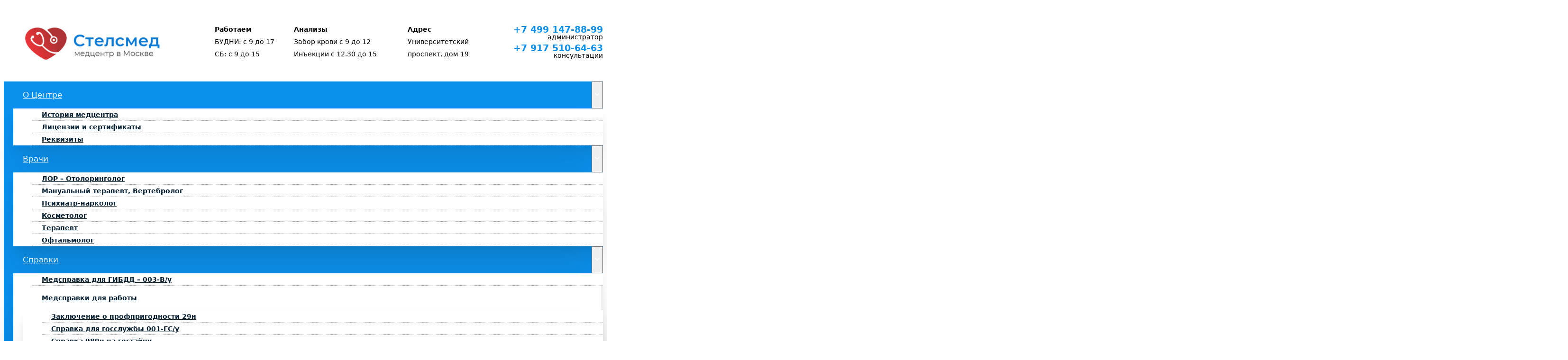

--- FILE ---
content_type: text/html; charset=UTF-8
request_url: https://stelsmed.ru/analizy/gormonalnye-issledovaniya/ptsr-diagnostika/cutomegalovirus-kolichestvenno
body_size: 33629
content:
<!DOCTYPE html><html lang="ru-RU" prefix="og: https://ogp.me/ns#"><head><script data-no-optimize="1">var litespeed_docref=sessionStorage.getItem("litespeed_docref");litespeed_docref&&(Object.defineProperty(document,"referrer",{get:function(){return litespeed_docref}}),sessionStorage.removeItem("litespeed_docref"));</script> <meta charset="UTF-8"><meta name="viewport" content="width=device-width, initial-scale=1"><title>Cуtomegalovirus (количественно) &ndash; Stelsmed</title><meta name="description" content="Cуtomegalovirus (количественно) –"/><meta name="robots" content="follow, index, max-snippet:-1, max-video-preview:-1, max-image-preview:large"/><link rel="canonical" href="https://stelsmed.ru/analizy/gormonalnye-issledovaniya/ptsr-diagnostika/cutomegalovirus-kolichestvenno" /><meta property="og:locale" content="ru_RU" /><meta property="og:type" content="product" /><meta property="og:title" content="Cуtomegalovirus (количественно) &ndash; Stelsmed" /><meta property="og:description" content="Cуtomegalovirus (количественно) –" /><meta property="og:url" content="https://stelsmed.ru/analizy/gormonalnye-issledovaniya/ptsr-diagnostika/cutomegalovirus-kolichestvenno" /><meta property="og:site_name" content="СтелсМед" /><meta property="og:updated_time" content="2024-03-15T19:26:35+00:00" /><meta property="product:price:amount" content="720" /><meta property="product:price:currency" content="RUB" /><meta property="product:availability" content="instock" /><meta name="twitter:card" content="summary_large_image" /><meta name="twitter:title" content="Cуtomegalovirus (количественно) &ndash; Stelsmed" /><meta name="twitter:description" content="Cуtomegalovirus (количественно) –" /><meta name="twitter:label1" content="Цена" /><meta name="twitter:data1" content="720&nbsp;&#8381;" /><meta name="twitter:label2" content="Доступность" /><meta name="twitter:data2" content="В наличии" /> <script type="application/ld+json" class="rank-math-schema">{"@context":"https://schema.org","@graph":[{"@type":"Place","@id":"https://stelsmed.ru/#place","geo":{"@type":"GeoCoordinates","latitude":"55.7135243","longitude":"37.5220399"},"hasMap":"https://www.google.com/maps/search/?api=1&amp;query=55.7135243,37.5220399","address":{"@type":"PostalAddress","streetAddress":"\u0423\u043d\u0438\u0432\u0435\u0440\u0441\u0438\u0442\u0435\u0442\u0441\u043a\u0438\u0439 \u043f\u0440\u043e\u0441\u043f\u0435\u043a\u0442 19","addressLocality":"\u041c\u043e\u0441\u043a\u0432\u0430","addressRegion":"\u041c\u043e\u0441\u043a\u0432\u0430","postalCode":"119330","addressCountry":"\u0420\u043e\u0441\u0441\u0438\u044f"}},{"@type":"Organization","@id":"https://stelsmed.ru/#organization","name":"\u0421\u0442\u0435\u043b\u0441\u041c\u0435\u0434","url":"https://stelsmed.ru","sameAs":["https://www.facebook.com/stelsmed"],"email":"info@stelsmed.ru","address":{"@type":"PostalAddress","streetAddress":"\u0423\u043d\u0438\u0432\u0435\u0440\u0441\u0438\u0442\u0435\u0442\u0441\u043a\u0438\u0439 \u043f\u0440\u043e\u0441\u043f\u0435\u043a\u0442 19","addressLocality":"\u041c\u043e\u0441\u043a\u0432\u0430","addressRegion":"\u041c\u043e\u0441\u043a\u0432\u0430","postalCode":"119330","addressCountry":"\u0420\u043e\u0441\u0441\u0438\u044f"},"logo":{"@type":"ImageObject","@id":"https://stelsmed.ru/#logo","url":"http://stelsmed.ru/wp-content/uploads/2020/11/2020-10-01-16.08.29.jpg","contentUrl":"http://stelsmed.ru/wp-content/uploads/2020/11/2020-10-01-16.08.29.jpg","caption":"\u0421\u0442\u0435\u043b\u0441\u041c\u0435\u0434","inLanguage":"ru-RU"},"contactPoint":[{"@type":"ContactPoint","telephone":"+7 917 510-64-63","contactType":"customer support"},{"@type":"ContactPoint","telephone":"+7 (499) 147-88-99","contactType":"reservations"}],"location":{"@id":"https://stelsmed.ru/#place"}},{"@type":"WebSite","@id":"https://stelsmed.ru/#website","url":"https://stelsmed.ru","name":"\u0421\u0442\u0435\u043b\u0441\u041c\u0435\u0434","publisher":{"@id":"https://stelsmed.ru/#organization"},"inLanguage":"ru-RU"},{"@type":"BreadcrumbList","@id":"https://stelsmed.ru/analizy/gormonalnye-issledovaniya/ptsr-diagnostika/cutomegalovirus-kolichestvenno#breadcrumb","itemListElement":[{"@type":"ListItem","position":"1","item":{"@id":"https://stelsmed.ru","name":"\u0413\u043b\u0430\u0432\u043d\u0430\u044f"}},{"@type":"ListItem","position":"2","item":{"@id":"https://stelsmed.ru/analizy","name":"\u0410\u041d\u0410\u041b\u0418\u0417\u042b"}},{"@type":"ListItem","position":"3","item":{"@id":"https://stelsmed.ru/analizy/gormonalnye-issledovaniya/ptsr-diagnostika/cutomegalovirus-kolichestvenno","name":"C\u0443tomegalovirus (\u043a\u043e\u043b\u0438\u0447\u0435\u0441\u0442\u0432\u0435\u043d\u043d\u043e)"}}]},{"@type":"ItemPage","@id":"https://stelsmed.ru/analizy/gormonalnye-issledovaniya/ptsr-diagnostika/cutomegalovirus-kolichestvenno#webpage","url":"https://stelsmed.ru/analizy/gormonalnye-issledovaniya/ptsr-diagnostika/cutomegalovirus-kolichestvenno","name":"C\u0443tomegalovirus (\u043a\u043e\u043b\u0438\u0447\u0435\u0441\u0442\u0432\u0435\u043d\u043d\u043e) &ndash; Stelsmed","datePublished":"2024-03-15T19:26:22+00:00","dateModified":"2024-03-15T19:26:35+00:00","isPartOf":{"@id":"https://stelsmed.ru/#website"},"inLanguage":"ru-RU","breadcrumb":{"@id":"https://stelsmed.ru/analizy/gormonalnye-issledovaniya/ptsr-diagnostika/cutomegalovirus-kolichestvenno#breadcrumb"}},{"@type":"Product","name":"C\u0443tomegalovirus (\u043a\u043e\u043b\u0438\u0447\u0435\u0441\u0442\u0432\u0435\u043d\u043d\u043e) &ndash; Stelsmed","description":"C\u0443tomegalovirus (\u043a\u043e\u043b\u0438\u0447\u0435\u0441\u0442\u0432\u0435\u043d\u043d\u043e) \u2013","sku":"gormon0275","category":"\u0410\u041d\u0410\u041b\u0418\u0417\u042b","mainEntityOfPage":{"@id":"https://stelsmed.ru/analizy/gormonalnye-issledovaniya/ptsr-diagnostika/cutomegalovirus-kolichestvenno#webpage"},"offers":{"@type":"Offer","price":"720","priceCurrency":"RUB","priceValidUntil":"2027-12-31","availability":"http://schema.org/InStock","itemCondition":"NewCondition","url":"https://stelsmed.ru/analizy/gormonalnye-issledovaniya/ptsr-diagnostika/cutomegalovirus-kolichestvenno","seller":{"@type":"Organization","@id":"https://stelsmed.ru/","name":"\u0421\u0442\u0435\u043b\u0441\u041c\u0435\u0434","url":"https://stelsmed.ru","logo":"http://stelsmed.ru/wp-content/uploads/2020/11/2020-10-01-16.08.29.jpg"}},"@id":"https://stelsmed.ru/analizy/gormonalnye-issledovaniya/ptsr-diagnostika/cutomegalovirus-kolichestvenno#richSnippet"}]}</script> <link rel="alternate" title="oEmbed (JSON)" type="application/json+oembed" href="https://stelsmed.ru/wp-json/oembed/1.0/embed?url=https%3A%2F%2Fstelsmed.ru%2Fanalizy%2Fgormonalnye-issledovaniya%2Fptsr-diagnostika%2Fcutomegalovirus-kolichestvenno" /><link rel="alternate" title="oEmbed (XML)" type="text/xml+oembed" href="https://stelsmed.ru/wp-json/oembed/1.0/embed?url=https%3A%2F%2Fstelsmed.ru%2Fanalizy%2Fgormonalnye-issledovaniya%2Fptsr-diagnostika%2Fcutomegalovirus-kolichestvenno&#038;format=xml" /> <script type="litespeed/javascript">window.ACCESSIBILITY_WIDGET_CONFIG={colors:{primary:'#1663d7',secondary:'#ffffff',optionBg:'#ffffff',optionText:'#333333',optionIcon:'#000000'},button:{size:'45px'},widgetPosition:{side:'right',right:'20px',bottom:'20px'}}</script> <style id='wp-img-auto-sizes-contain-inline-css'>img:is([sizes=auto i],[sizes^="auto," i]){contain-intrinsic-size:3000px 1500px}
/*# sourceURL=wp-img-auto-sizes-contain-inline-css */</style><link data-optimized="2" rel="stylesheet" href="https://stelsmed.ru/wp-content/litespeed/css/5b8c3896c930c1b52cbce0f4ec997d69.css?ver=d8ef8" /><style id='bricks-advanced-themer-inline-css'>:root,.brxc-light-colors, html[data-theme="dark"] .brxc-reversed-colors, html[data-theme="light"] .brxc-initial-colors{}html[data-theme="dark"],.brxc-dark-colors, html[data-theme="light"] .brxc-reversed-colors, html[data-theme="dark"] .brxc-initial-colors{}
/*# sourceURL=bricks-advanced-themer-inline-css */</style><style id='classic-theme-styles-inline-css'>/*! This file is auto-generated */
.wp-block-button__link{color:#fff;background-color:#32373c;border-radius:9999px;box-shadow:none;text-decoration:none;padding:calc(.667em + 2px) calc(1.333em + 2px);font-size:1.125em}.wp-block-file__button{background:#32373c;color:#fff;text-decoration:none}
/*# sourceURL=/wp-includes/css/classic-themes.min.css */</style><style id='woocommerce-inline-inline-css'>.woocommerce form .form-row .required { visibility: visible; }
/*# sourceURL=woocommerce-inline-inline-css */</style><style id='bricks-frontend-inline-inline-css'>.info-line {padding-top: 7px; padding-right: var(--section-padding-x); padding-bottom: 7px; padding-left: var(--section-padding-x); position: relative; transition: display .3s ease; background-color: var(--primary); color: var(--action-ultra-light); border-radius: var(--radius-m); margin-top: var(--space-xs); margin-bottom: var(--space-xs)}.info-line{background-image: radial-gradient(circle at center,#e0443c 0%,var(--primary) 83%)!important;}.fr-notification-alpha__inner {flex-direction: row; align-items: center; column-gap: calc(var(--content-gap) / 2); row-gap: calc(var(--content-gap) / 2); flex-wrap: nowrap; justify-content: center}@media (max-width: 767px) {.fr-notification-alpha__inner {align-items: flex-start; justify-content: flex-start}}@media (max-width: 478px) {.fr-notification-alpha__inner {flex-wrap: wrap; justify-content: center; padding-right: 1em}}@media (max-width: 320px) {.fr-notification-alpha__inner {padding-right: 0; text-align: center}}.info-line__message {font-weight: 700; color: var(--white); text-align: center}@media (max-width: 320px) {.info-line__message {font-size: var(--text-s)}}.rezhim-rabot {font-size: 14px; text-align: left; align-items: center; display: flex; flex-direction: row; justify-content: space-around}@media (max-width: 478px) {.rezhim-rabot {font-size: var(--text-xs); justify-content: space-around; row-gap: var(--space-xs); flex-wrap: nowrap; display: inline; border-left: 1px dotted var(--action-light-trans-90); padding-left: var(--space-xs)}}.phone-wrap {flex-direction: column; align-items: flex-end; align-self: center !important; text-align: right; column-gap: 0px; row-gap: 5px}.phone-number {color: var(--action); font-weight: 600; font-size: 19px; width: 100%; align-self: center}@media (max-width: 767px) {.phone-number {font-size: 1.6rem}}.header-text {font-size: 14px; text-align: right; line-height: 1.4; width: 100%; align-self: center; margin-top: -6px}.nav-delta-sh .bricks-mobile-menu-toggle {color: var(--fr-text-dark)}.nav-delta-sh .bricks-mobile-menu > li > a {color: var(--fr-text-light); font-size: var(--text-s)}.nav-delta-sh .bricks-mobile-menu > li > .brx-submenu-toggle > * {color: var(--fr-text-light); font-size: var(--text-s)}.nav-delta-sh .bricks-nav-menu .sub-menu .brx-submenu-toggle > a + button {color: var(--black-trans-10); font-size: var(--text-s); line-height: 1}.nav-delta-sh .bricks-nav-menu .sub-menu {background-color: var(--white); box-shadow: var(--box-shadow-l)}.nav-delta-sh .bricks-nav-menu .sub-menu > li > a {color: var(--primary-ultra-dark); font-size: calc((var(--text-m)*0.8)); font-weight: 700}.nav-delta-sh .bricks-nav-menu .sub-menu > li > .brx-submenu-toggle > * {color: var(--primary-ultra-dark); font-size: calc((var(--text-m)*0.8)); font-weight: 700}.nav-delta-sh .bricks-mobile-menu .sub-menu > li > a {color: var(--fr-text-light)}.nav-delta-sh .bricks-mobile-menu .sub-menu > li > .brx-submenu-toggle > * {color: var(--fr-text-light)}.nav-delta-sh {font-variation-settings: "wght" 500; font-size: 1.7rem; width: 100%; justify-content: flex-end}.nav-delta-sh .bricks-nav-menu > li > a {color: var(--primary-ultra-light); line-height: var(--btn-line-height); font-weight: 500; padding-top: var(--space-s); padding-bottom: var(--space-s); justify-content: center}.nav-delta-sh .bricks-nav-menu > li > .brx-submenu-toggle > * {color: var(--primary-ultra-light); line-height: var(--btn-line-height); font-weight: 500; padding-top: var(--space-s); padding-bottom: var(--space-s)}.nav-delta-sh .bricks-nav-menu .sub-menu .brx-submenu-toggle > a:hover + button {color: var(--link-color-hover)}.nav-delta-sh .bricks-nav-menu button[aria-expanded="true"] > * {transform: rotateZ(180deg)}.nav-delta-sh .bricks-nav-menu .sub-menu .brx-submenu-toggle button {padding-right: 20px}.nav-delta-sh .bricks-nav-menu .sub-menu a {padding-right: 2rem; padding-left: 2rem}.nav-delta-sh .bricks-nav-menu .sub-menu button {padding-right: 2rem; padding-left: 2rem}.nav-delta-sh .bricks-nav-menu {gap: var(--content-gap); flex-direction: row}.nav-delta-sh .bricks-mobile-menu-wrapper {width: 90%}.nav-delta-sh .bricks-nav-menu > li > .brx-submenu-toggle {justify-content: center}.nav-delta-sh .bricks-nav-menu > li {margin-left: 0}.nav-delta-sh .bricks-nav-menu .sub-menu button[aria-expanded="true"] > * {transform: rotateZ(0deg)}.nav-delta-sh .bricks-nav-menu .sub-menu > .current-menu-item > a {color: var(--accent)}.nav-delta-sh .bricks-nav-menu .sub-menu > .current-menu-item > .brx-submenu-toggle > * {color: var(--accent)}.nav-delta-sh .bricks-nav-menu .sub-menu > .current-menu-ancestor > a {color: var(--accent)}.nav-delta-sh .bricks-nav-menu .sub-menu > .current-menu-ancestor > .brx-submenu-toggle > * {color: var(--accent)}.nav-delta-sh .bricks-nav-menu .sub-menu > li {border-bottom: 1px dotted var(--black-trans-30)}.nav-delta-sh .bricks-nav-menu .sub-menu .menu-item:hover {background-color: var(--action-ultra-light)}.nav-delta-sh .bricks-nav-menu > li:hover > a {color: var(--white)}.nav-delta-sh .bricks-nav-menu > li:hover > .brx-submenu-toggle > * {color: var(--white)}.bricks-nav-menu>li:first-child{margin-left:0!important}.nav-delta-sh { --link-color: var(--text-light); --link-color-hover: var(--action-hover); --link-color-active: var(--action);--button-color: var(--secondary); --button-color-hover: var(--action-hover); --button-text: var(--text-light)); --button-text-hover: var(--text-light); --toggle-gap: .5em; --sub-li-padding: .2em; } .nav-delta-sh .bricks-nav-menu{ justify-content: flex-start; align-items: center;} .nav-delta-sh ul.bricks-mobile-menu { display: flex; align-items: center;} .show-mobile-menu ul.bricks-mobile-menu { display: flex; flex-direction: column; align-items: flex-start;} .nav-delta-sh { align-items: center; } .nav-delta-sh nav {width: 100%;}.nav-delta-sh .bricks-nav-menu > li:first-child,.nav-delta-sh .bricks-nav-menu > li:last-child { margin-inline-start: auto;} .nav-delta-sh .bricks-nav-menu > li: first-child{margin-left:0!important}.nav-delta-sh .bricks-nav-menu > li:last-child a {background-color: #19f; border-color: var(--button-color);color: #fff!important; border-width: 0; border-radius: var(--btn-radius); border-style: solid; min-inline-size: var(--btn-width); line-height: var(--btn-line-height); letter-spacing: var(--btn-letter-spacing); text-transform: var(--btn-text-transform); text-decoration: var(--btn-text-decoration);font-style: var(--btn-text-style); font-weight: var(--btn-weight); padding: var(--btn-pad-y) var(--btn-pad-x); justify-content: center; text-align: center; height: 100%}.nav-delta-sh .bricks-nav-menu > li:last-child a:hover {background-color: var(--button-color-hover); border-color: var(--button-color-hover);} .nav-delta-sh .brx-submenu-toggle {display: flex; flex-direction: row; gap: 2px;} .nav-delta-sh .brx-submenu-toggle button { margin: 0!important; padding: 0!important;} .nav-delta-sh ul.sub-menu {min-inline-size: max-content!important; margin-left: -20px;} .nav-delta-sh .brx-submenu-toggle > a {width:100%} .nav-delta-sh .sub-menu li {padding-inline: var(--sub-li-padding);}@media (max-width: 991px) {.nav-delta-sh {line-height: 0}}@media (max-width: 767px) {.nav-delta-sh .bricks-mobile-menu > .menu-item-has-children .brx-submenu-toggle button {color: var(--white); font-size: 20px}.nav-delta-sh .bricks-mobile-menu-toggle {width: 30px !important; color: var(--white)}.nav-delta-sh .bricks-mobile-menu-toggle .bar-top {width: 30px !important}.nav-delta-sh .bricks-mobile-menu-toggle .bar-center {width: 30px !important}.nav-delta-sh .bricks-mobile-menu-toggle .bar-bottom {width: 30px !important}.nav-delta-sh {width: auto}.nav-delta-sh .bricks-mobile-menu .sub-menu > .menu-item > a {padding-left: 35px}.nav-delta-sh .bricks-mobile-menu .sub-menu > .menu-item > .brx-submenu-toggle > * {padding-left: 35px}@media (max-width: 787px) {.nav-delta-sh .bricks-mobile-menu .menu-item-has-children .brx-submenu-toggle button{margin-right:20px!important}.bricks-mobile-menu li:not(last-child){width:100%;border-bottom:1px dashed #eef}.bricks-mobile-menu .sub-menu li {background:rgba(0,0,0,.5)!important}.bricks-mobile-menu .sub-menu a {color:#fff!important} .bricks-mobile-menu-toggle[aria-expanded="true"]{position:fixed;left:87%;top:95%} }}@media (max-width: 478px) {.nav-delta-sh .bricks-mobile-menu-wrapper {width: 100%}.nav-delta-sh .bricks-mobile-menu .sub-menu > li > a {color: var(--info-dark)}.nav-delta-sh .bricks-mobile-menu .sub-menu > li > .brx-submenu-toggle > * {color: var(--info-dark)}.nav-delta-sh .bricks-mobile-menu .sub-menu > .menu-item > a {background-color: var(--warning-hover)}.nav-delta-sh .bricks-mobile-menu .sub-menu > .menu-item > .brx-submenu-toggle {background-color: var(--warning-hover)}.nav-delta-sh .bricks-nav-menu > li > a {justify-content: center}.nav-delta-sh .bricks-nav-menu > li > .brx-submenu-toggle {justify-content: center}.nav-delta-sh .bricks-mobile-menu .menu-item-has-children .brx-submenu-toggle button {margin-right: 0}.nav-delta-sh .bricks-mobile-menu-toggle {color: var(--white)}.nav-delta-sh.show-mobile-menu .bricks-mobile-menu-toggle {right: 0}.nav-delta-sh .bricks-mobile-menu > li > a {background-color: var(--action); font-size: var(--text-m)}.nav-delta-sh .bricks-mobile-menu > li > .brx-submenu-toggle {background-color: var(--action)}.nav-delta-sh .bricks-mobile-menu-wrapper:before {background-color: var(--primary)}.nav-delta-sh .bricks-mobile-menu > li > .brx-submenu-toggle > * {font-size: var(--text-m)}.nav-delta-sh .bricks-nav-menu > li.menu-item-has-children > .brx-submenu-toggle button[aria-expanded] {color: var(--white); font-size: var(--text-l)}}.fr-icon-link-alpha-wrapper {display: flex}.fr-icon-link-alpha {flex-direction: row-reverse; gap: var(--icon-gap)}.fr-icon-link-alpha { --link-color: var(--black); --link-color-hover: var(--action);--icon-size: 1em; --icon-color: var(--black); --icon-color-hover: var(--black); --icon-gap: .25em; --icon-translate-distance: .25em; --icon-transition-duration: 300ms; --icon-transition-function: ease-in-out;}.fr-icon-link-alpha {color: var(--link-color); text-decoration: underline; text-underline-offset: var(--link-underline-offset, .25em);} .fr-icon-link-alpha:hover {color: var(--link-color-hover);}.fr-icon-link-alpha .icon {transition: translate var(--icon-transition-duration) var(--icon-transition-function);fill: var(--icon-color);} .fr-icon-link-alpha:hover .icon {translate: var(--icon-translate-distance) 0; fill: var(--icon-color-hover);}@media (max-width: 767px) {.fr-icon-link-alpha {color: var(--action-ultra-light); font-size: var(--text-m); text-transform: uppercase; font-weight: 500; text-decoration: none; padding-top: 1rem; padding-right: var(--space-m); padding-bottom: 1rem; padding-left: var(--space-m); border: 1px solid var(--info-light); border-radius: var(--radius-m)}.fr-icon-link-alpha .icon > i {font-size: 25px}.fr-icon-link-alpha .icon > svg {width: 25px; height: 25px}}@media (max-width: 478px) {.fr-icon-link-alpha {border: 1px solid var(--action-ultra-light); padding-top: var(--space-s); padding-right: var(--space-s); padding-bottom: var(--space-s); padding-left: var(--space-s); height: 42px}}@media (max-width: 767px) {.phone-mobile {font-size: var(--text-m); text-align: center; border-width: 1px; padding-right: var(--space-m); padding-left: var(--space-m)}}.headcontent {row-gap: var(--space-s); display: flex}.headcontent__sub {font-size: 1.2em}.headcontent__price-wrap {background-color: var(--white); padding-top: 7px; padding-right: 19px; padding-bottom: 7px; padding-left: 19px; align-items: center; width: auto; border-width: 2px; border-color: #f5f5f5; border-radius: 16px}.headcontent__from {font-size: 1.2em}.headcontent__price {font-size: 1.6em; font-weight: 600}.head-address {background-color: var(--action-ultra-light); padding-top: 10px; padding-right: 10px; padding-bottom: 10px; padding-left: 10px; flex-direction: column}.licenses-wrap {display: grid; align-items: initial; grid-template-columns: 2fr 4fr 4fr; flex-direction: row; padding-top: var(--space-s); padding-right: var(--space-s); padding-bottom: var(--space-s); padding-left: var(--space-s); background-color: var(--white); border-radius: var(--radius-l)}@media (max-width: 767px) {.licenses-wrap {grid-template-columns: 1fr 2fr}}.shadow{box-shadow: rgba(136, 165, 191, 0.48) 6px 2px 16px 0px, rgba(255, 255, 255, 0.8) -6px -2px 16px 0px!important;}.our-licenses__image {width: auto}.our-licenses__text {row-gap: var(--space-s); padding-top: var(--space-m); padding-right: var(--space-m); padding-bottom: var(--space-m); padding-left: var(--space-m); column-gap: var(--container-gap); display: flex; flex-direction: column}@media (max-width: 478px) {.our-licenses__text {grid-column: 1/3; order: -1; padding-left: 0}}.sub-heading {color: var(--shade-medium); font-size: var(--text-s)}.fr-footer-hotel {row-gap: var(--container-gap); background-color: var(--action-light-trans-20); color: var(--black-trans-70); padding-top: 90px; padding-bottom: 50px}.fr-footer-hotel__grid {display: grid; align-items: initial; grid-template-columns: var(--grid-5); grid-template-rows: var(--grid-1); grid-gap: var(--container-gap); align-content: stretch; align-items: flex-start}.fr-footer-hotel__grid,.fr-footer-hotel__grid > * {position: relative;} .fr-footer-hotel__grid > *:first-child::after,.fr-footer-hotel__grid::after{content: ''; position: absolute; bottom: calc((var(--container-gap) / 2) * -1); width: 100%; height: .1em; background-color: var(--shade-light-trans-40);}@media (max-width: 991px) {.fr-footer-hotel__grid {display: flex; flex-direction: column}}.fr-footer-hotel__content-wrapper {display: flex; flex-direction: row; align-items: stretch; row-gap: var(--grid-gap); justify-content: space-between; width: 100%; grid-column: 1/3}@media (max-width: 767px) {.fr-footer-hotel__content-wrapper {flex-direction: column}}.fr-footer-hotel__nav-wrapper {grid-column: 1 / 5; display: grid; align-items: initial; grid-template-columns: var(--grid-3); grid-template-rows: var(--grid-1); grid-gap: var(--grid-gap); width: 100%}@media (max-width: 767px) {.fr-footer-hotel__nav-wrapper {grid-template-columns: var(--grid-2)}}@media (max-width: 478px) {.fr-footer-hotel__nav-wrapper {grid-template-columns: var(--grid-1)}}.fr-footer-hotel__nav-column {display: flex; row-gap: var(--content-gap); flex-direction: column; align-items: flex-start}.fr-footer-hotel__nav-heading {font-size: var(--text-l); font-weight: 500}.footer-menu__text ul,li{list-style: none;margin:0;padding:0;} .footer-menu__text li{padding-bottom:0.2em;line-height: 1.3em}.footer-menu__text .bricks-nav-menu {flex-direction: column}.footer-menu__text ul,li{list-style: none;margin:0;padding:0;} .footer-menu__text li{padding-bottom:0.2em;line-height: 1.3em}.fr-footer-hotel__contact-wrapper {grid-column: 5 / end; display: flex; row-gap: var(--content-gap); flex-direction: column}@media (max-width: 767px) {.fr-footer-hotel__contact-wrapper {flex-direction: row; width: 100%}}@media (max-width: 478px) {.fr-footer-hotel__contact-wrapper {flex-direction: column}}.fr-footer-hotel__contact-details {display: flex; align-items: stretch; font-size: var(--text-s); column-gap: var(--content-gap); row-gap: calc(var(--content-gap) / 1); flex-wrap: wrap}@media (max-width: 767px) {.fr-footer-hotel__contact-details {flex-direction: column}}@media (max-width: 478px) {.fr-footer-hotel__contact-details {grid-template-columns: var(--grid-1)}}.fr-footer-hotel__meta-wrapper {display: flex; flex-direction: column; row-gap: .5em}.fr-footer-hotel__meta-heading {text-align: left}.fr-footer-hotel__meta-link .icon > i {font-size: 1.5em}.fr-footer-hotel__meta-link .icon > svg {width: 1.5em; height: 1.5em}.fr-footer-hotel__meta-link {text-decoration: none}.fr-footer-hotel__meta-link:hover {color: var(--fr-text-light)}.fr-footer-hotel__meta-link .icon {width: 30px; color: var(--action-medium); fill: var(--action-medium)}.fr-footer-hotel__meta-link:hover {color: var(--action-light);}.legal-meta-bravo {display: flex; flex-direction: row; flex-wrap: wrap; column-gap: var(--content-gap); row-gap: var(--content-gap); font-size: var(--text-s); justify-content: space-between; align-items: center}.legal-meta-bravo a {color: var(--action-light);} .legal-meta-bravo a:hover {color: var(--action-ultra-light);}.small-text {font-size: 10px}.fr-subfooter-bravo__legal-list {align-items: center; display: flex; flex-wrap: wrap; column-gap: var(--content-gap); row-gap: var(--space-xs)}.fr-footer-delta__legal-li a {color: var(--action);}
/*# sourceURL=bricks-frontend-inline-inline-css */</style> <script id="jquery-core-js-extra" type="litespeed/javascript">var SDT_DATA={"ajaxurl":"https://stelsmed.ru/wp-admin/admin-ajax.php","siteUrl":"https://stelsmed.ru/","pluginsUrl":"https://stelsmed.ru/wp-content/plugins","isAdmin":""}</script> <script id="wpm-mega-menu-js-extra" type="litespeed/javascript">var MegaMenuSettings={"data":[],"ajaxurl":"https://stelsmed.ru/wp-admin/admin-ajax.php"}</script> <script type="module" src="https://stelsmed.ru/wp-content/plugins/omni-icon/dist/assets/webcomponents/omni-icon-ZdMeoQyF.js" id="omni-icon:web-component:omni-icon-js"></script> <script id="wc-add-to-cart-js-extra" type="litespeed/javascript">var wc_add_to_cart_params={"ajax_url":"/wp-admin/admin-ajax.php","wc_ajax_url":"/?wc-ajax=%%endpoint%%","i18n_view_cart":"\u041f\u0440\u043e\u0441\u043c\u043e\u0442\u0440 \u043a\u043e\u0440\u0437\u0438\u043d\u044b","cart_url":"https://stelsmed.ru/cart","is_cart":"","cart_redirect_after_add":"no"}</script> <script id="wc-single-product-js-extra" type="litespeed/javascript">var wc_single_product_params={"i18n_required_rating_text":"\u041f\u043e\u0436\u0430\u043b\u0443\u0439\u0441\u0442\u0430, \u043f\u043e\u0441\u0442\u0430\u0432\u044c\u0442\u0435 \u043e\u0446\u0435\u043d\u043a\u0443","i18n_rating_options":["1 \u0438\u0437 5 \u0437\u0432\u0451\u0437\u0434","2 \u0438\u0437 5 \u0437\u0432\u0451\u0437\u0434","3 \u0438\u0437 5 \u0437\u0432\u0451\u0437\u0434","4 \u0438\u0437 5 \u0437\u0432\u0451\u0437\u0434","5 \u0438\u0437 5 \u0437\u0432\u0451\u0437\u0434"],"i18n_product_gallery_trigger_text":"\u041f\u0440\u043e\u0441\u043c\u043e\u0442\u0440 \u0433\u0430\u043b\u0435\u0440\u0435\u0438 \u0438\u0437\u043e\u0431\u0440\u0430\u0436\u0435\u043d\u0438\u0439 \u0432 \u043f\u043e\u043b\u043d\u043e\u044d\u043a\u0440\u0430\u043d\u043d\u043e\u043c \u0440\u0435\u0436\u0438\u043c\u0435","review_rating_required":"yes","flexslider":{"rtl":!1,"animation":"slide","smoothHeight":!0,"directionNav":!1,"controlNav":"thumbnails","slideshow":!1,"animationSpeed":500,"animationLoop":!1,"allowOneSlide":!1,"sync":".brx-product-gallery-thumbnail-slider"},"zoom_enabled":"1","zoom_options":[],"photoswipe_enabled":"1","photoswipe_options":{"shareEl":!1,"closeOnScroll":!1,"history":!1,"hideAnimationDuration":0,"showAnimationDuration":0},"flexslider_enabled":"1"}</script> <script id="woocommerce-js-extra" type="litespeed/javascript">var woocommerce_params={"ajax_url":"/wp-admin/admin-ajax.php","wc_ajax_url":"/?wc-ajax=%%endpoint%%","i18n_password_show":"\u041f\u043e\u043a\u0430\u0437\u0430\u0442\u044c \u043f\u0430\u0440\u043e\u043b\u044c","i18n_password_hide":"\u0421\u043a\u0440\u044b\u0442\u044c \u043f\u0430\u0440\u043e\u043b\u044c"}</script> <script id="brxc-darkmode-local-storage-js-before" type="litespeed/javascript">const BRXC_FORCE_DEFAULT_SCHEME_COLOR='auto'</script> <link rel="https://api.w.org/" href="https://stelsmed.ru/wp-json/" /><link rel="alternate" title="JSON" type="application/json" href="https://stelsmed.ru/wp-json/wp/v2/product/242562" /><style type='text/css'  class='wpcb2-inline-style'>#mega-menu-wrap-max_mega_menu_1, #mega-menu-wrap-max_mega_menu_1 #mega-menu-max_mega_menu_1, #mega-menu-wrap-max_mega_menu_1 #mega-menu-max_mega_menu_1 ul.mega-sub-menu, #mega-menu-wrap-max_mega_menu_1 #mega-menu-max_mega_menu_1 li.mega-menu-item, #mega-menu-wrap-max_mega_menu_1 #mega-menu-max_mega_menu_1 li.mega-menu-row, #mega-menu-wrap-max_mega_menu_1 #mega-menu-max_mega_menu_1 li.mega-menu-column, #mega-menu-wrap-max_mega_menu_1 #mega-menu-max_mega_menu_1 a.mega-menu-link, #mega-menu-wrap-max_mega_menu_1 #mega-menu-max_mega_menu_1 span.mega-menu-badge {
  transition: none;
  border-radius: 0;
  box-shadow: none;
  background: none;
  border: 0;
  bottom: auto;
  box-sizing: border-box;
  clip: auto;
  color: #505050;
  display: block;
  float: none;
  font-family: inherit;
  font-size: 16px;
  height: auto;
  left: auto;
  line-height: 1.4;
  list-style-type: none;
  margin: 0;
  min-height: auto;
  max-height: none;
  min-width: auto;
  max-width: none;
  opacity: 1;
  outline: none;
  overflow: visible;
  padding: 0;
  position: relative;
  pointer-events: auto;
  right: auto;
  text-align: left;
  text-decoration: none;
  text-indent: 0;
  text-transform: none;
  transform: none;
  top: auto;
  vertical-align: baseline;
  visibility: inherit;
  width: auto;
  word-wrap: break-word;
  white-space: normal;
}
#mega-menu-wrap-max_mega_menu_1:before, #mega-menu-wrap-max_mega_menu_1 #mega-menu-max_mega_menu_1:before, #mega-menu-wrap-max_mega_menu_1 #mega-menu-max_mega_menu_1 ul.mega-sub-menu:before, #mega-menu-wrap-max_mega_menu_1 #mega-menu-max_mega_menu_1 li.mega-menu-item:before, #mega-menu-wrap-max_mega_menu_1 #mega-menu-max_mega_menu_1 li.mega-menu-row:before, #mega-menu-wrap-max_mega_menu_1 #mega-menu-max_mega_menu_1 li.mega-menu-column:before, #mega-menu-wrap-max_mega_menu_1 #mega-menu-max_mega_menu_1 a.mega-menu-link:before, #mega-menu-wrap-max_mega_menu_1 #mega-menu-max_mega_menu_1 span.mega-menu-badge:before, #mega-menu-wrap-max_mega_menu_1:after, #mega-menu-wrap-max_mega_menu_1 #mega-menu-max_mega_menu_1:after, #mega-menu-wrap-max_mega_menu_1 #mega-menu-max_mega_menu_1 ul.mega-sub-menu:after, #mega-menu-wrap-max_mega_menu_1 #mega-menu-max_mega_menu_1 li.mega-menu-item:after, #mega-menu-wrap-max_mega_menu_1 #mega-menu-max_mega_menu_1 li.mega-menu-row:after, #mega-menu-wrap-max_mega_menu_1 #mega-menu-max_mega_menu_1 li.mega-menu-column:after, #mega-menu-wrap-max_mega_menu_1 #mega-menu-max_mega_menu_1 a.mega-menu-link:after, #mega-menu-wrap-max_mega_menu_1 #mega-menu-max_mega_menu_1 span.mega-menu-badge:after {
  display: none;
}
#mega-menu-wrap-max_mega_menu_1 {
  border-radius: 0px 0px 10px 10px;
}
@media only screen and (min-width: 901px) {
  #mega-menu-wrap-max_mega_menu_1 {
    background: rgba(0, 138, 223, 0);
  }
}
#mega-menu-wrap-max_mega_menu_1.mega-keyboard-navigation .mega-menu-toggle:focus, #mega-menu-wrap-max_mega_menu_1.mega-keyboard-navigation .mega-toggle-block:focus, #mega-menu-wrap-max_mega_menu_1.mega-keyboard-navigation .mega-toggle-block a:focus, #mega-menu-wrap-max_mega_menu_1.mega-keyboard-navigation .mega-toggle-block .mega-search input[type=text]:focus, #mega-menu-wrap-max_mega_menu_1.mega-keyboard-navigation .mega-toggle-block button.mega-toggle-animated:focus, #mega-menu-wrap-max_mega_menu_1.mega-keyboard-navigation #mega-menu-max_mega_menu_1 a:focus, #mega-menu-wrap-max_mega_menu_1.mega-keyboard-navigation #mega-menu-max_mega_menu_1 input:focus, #mega-menu-wrap-max_mega_menu_1.mega-keyboard-navigation #mega-menu-max_mega_menu_1 li.mega-menu-item a.mega-menu-link:focus {
  outline: 3px solid #109cde;
  outline-offset: -3px;
}
#mega-menu-wrap-max_mega_menu_1.mega-keyboard-navigation .mega-toggle-block button.mega-toggle-animated:focus {
  outline-offset: 2px;
}
#mega-menu-wrap-max_mega_menu_1.mega-keyboard-navigation > li.mega-menu-item > a.mega-menu-link:focus {
  background: rgba(255, 255, 255, 0.1);
  color: #fff;
  font-weight: inherit;
  text-decoration: none;
  border-color: #fff;
}
@media only screen and (max-width: 900px) {
  #mega-menu-wrap-max_mega_menu_1.mega-keyboard-navigation > li.mega-menu-item > a.mega-menu-link:focus {
    color: #fff;
    background: #008adf;
  }
}
#mega-menu-wrap-max_mega_menu_1 #mega-menu-max_mega_menu_1 {
  visibility: visible;
  text-align: left;
  padding: 0px 0px 0px 0px;
}
#mega-menu-wrap-max_mega_menu_1 #mega-menu-max_mega_menu_1 a.mega-menu-link {
  cursor: pointer;
  display: inline;
  transition: background 200ms linear, color 200ms linear, border 200ms linear;
}
#mega-menu-wrap-max_mega_menu_1 #mega-menu-max_mega_menu_1 a.mega-menu-link .mega-description-group {
  vertical-align: middle;
  display: inline-block;
  transition: none;
}
#mega-menu-wrap-max_mega_menu_1 #mega-menu-max_mega_menu_1 a.mega-menu-link .mega-description-group .mega-menu-title, #mega-menu-wrap-max_mega_menu_1 #mega-menu-max_mega_menu_1 a.mega-menu-link .mega-description-group .mega-menu-description {
  transition: none;
  line-height: 1.5;
  display: block;
}
#mega-menu-wrap-max_mega_menu_1 #mega-menu-max_mega_menu_1 a.mega-menu-link .mega-description-group .mega-menu-description {
  font-style: italic;
  font-size: 0.8em;
  text-transform: none;
  font-weight: normal;
}
#mega-menu-wrap-max_mega_menu_1 #mega-menu-max_mega_menu_1 li.mega-menu-megamenu li.mega-menu-item.mega-icon-left.mega-has-description.mega-has-icon > a.mega-menu-link {
  display: flex;
  align-items: center;
}
#mega-menu-wrap-max_mega_menu_1 #mega-menu-max_mega_menu_1 li.mega-menu-megamenu li.mega-menu-item.mega-icon-left.mega-has-description.mega-has-icon > a.mega-menu-link:before {
  flex: 0 0 auto;
  align-self: flex-start;
}
#mega-menu-wrap-max_mega_menu_1 #mega-menu-max_mega_menu_1 li.mega-menu-tabbed.mega-menu-megamenu > ul.mega-sub-menu > li.mega-menu-item.mega-icon-left.mega-has-description.mega-has-icon > a.mega-menu-link {
  display: block;
}
#mega-menu-wrap-max_mega_menu_1 #mega-menu-max_mega_menu_1 li.mega-menu-item.mega-icon-top > a.mega-menu-link {
  display: table-cell;
  vertical-align: middle;
  line-height: initial;
}
#mega-menu-wrap-max_mega_menu_1 #mega-menu-max_mega_menu_1 li.mega-menu-item.mega-icon-top > a.mega-menu-link:before {
  display: block;
  margin: 0 0 6px 0;
  text-align: center;
}
#mega-menu-wrap-max_mega_menu_1 #mega-menu-max_mega_menu_1 li.mega-menu-item.mega-icon-top > a.mega-menu-link > span.mega-title-below {
  display: inline-block;
  transition: none;
}
@media only screen and (max-width: 900px) {
  #mega-menu-wrap-max_mega_menu_1 #mega-menu-max_mega_menu_1 > li.mega-menu-item.mega-icon-top > a.mega-menu-link {
    display: block;
    line-height: 50px;
  }
  #mega-menu-wrap-max_mega_menu_1 #mega-menu-max_mega_menu_1 > li.mega-menu-item.mega-icon-top > a.mega-menu-link:before {
    display: inline-block;
    margin: 0 6px 0 0;
    text-align: left;
  }
}
#mega-menu-wrap-max_mega_menu_1 #mega-menu-max_mega_menu_1 li.mega-menu-item.mega-icon-right > a.mega-menu-link:before {
  float: right;
  margin: 0 0 0 6px;
}
#mega-menu-wrap-max_mega_menu_1 #mega-menu-max_mega_menu_1 > li.mega-animating > ul.mega-sub-menu {
  pointer-events: none;
}
#mega-menu-wrap-max_mega_menu_1 #mega-menu-max_mega_menu_1 li.mega-disable-link > a.mega-menu-link, #mega-menu-wrap-max_mega_menu_1 #mega-menu-max_mega_menu_1 li.mega-menu-megamenu li.mega-disable-link > a.mega-menu-link {
  cursor: inherit;
}
#mega-menu-wrap-max_mega_menu_1 #mega-menu-max_mega_menu_1 li.mega-menu-item-has-children.mega-disable-link > a.mega-menu-link, #mega-menu-wrap-max_mega_menu_1 #mega-menu-max_mega_menu_1 li.mega-menu-megamenu > li.mega-menu-item-has-children.mega-disable-link > a.mega-menu-link {
  cursor: pointer;
}
#mega-menu-wrap-max_mega_menu_1 #mega-menu-max_mega_menu_1 p {
  margin-bottom: 10px;
}
#mega-menu-wrap-max_mega_menu_1 #mega-menu-max_mega_menu_1 input, #mega-menu-wrap-max_mega_menu_1 #mega-menu-max_mega_menu_1 img {
  max-width: 100%;
}
#mega-menu-wrap-max_mega_menu_1 #mega-menu-max_mega_menu_1 li.mega-menu-item > ul.mega-sub-menu {
  display: block;
  visibility: hidden;
  opacity: 1;
  pointer-events: auto;
}
@media only screen and (max-width: 900px) {
  #mega-menu-wrap-max_mega_menu_1 #mega-menu-max_mega_menu_1 li.mega-menu-item > ul.mega-sub-menu {
    display: none;
    visibility: visible;
    opacity: 1;
  }
  #mega-menu-wrap-max_mega_menu_1 #mega-menu-max_mega_menu_1 li.mega-menu-item.mega-toggle-on > ul.mega-sub-menu, #mega-menu-wrap-max_mega_menu_1 #mega-menu-max_mega_menu_1 li.mega-menu-megamenu.mega-menu-item.mega-toggle-on ul.mega-sub-menu {
    display: block;
  }
  #mega-menu-wrap-max_mega_menu_1 #mega-menu-max_mega_menu_1 li.mega-menu-megamenu.mega-menu-item.mega-toggle-on li.mega-hide-sub-menu-on-mobile > ul.mega-sub-menu, #mega-menu-wrap-max_mega_menu_1 #mega-menu-max_mega_menu_1 li.mega-hide-sub-menu-on-mobile > ul.mega-sub-menu {
    display: none;
  }
}
@media only screen and (min-width: 901px) {
  #mega-menu-wrap-max_mega_menu_1 #mega-menu-max_mega_menu_1[data-effect="fade"] li.mega-menu-item > ul.mega-sub-menu {
    opacity: 0;
    transition: opacity 200ms ease-in, visibility 200ms ease-in;
  }
  #mega-menu-wrap-max_mega_menu_1 #mega-menu-max_mega_menu_1[data-effect="fade"].mega-no-js li.mega-menu-item:hover > ul.mega-sub-menu, #mega-menu-wrap-max_mega_menu_1 #mega-menu-max_mega_menu_1[data-effect="fade"].mega-no-js li.mega-menu-item:focus > ul.mega-sub-menu, #mega-menu-wrap-max_mega_menu_1 #mega-menu-max_mega_menu_1[data-effect="fade"] li.mega-menu-item.mega-toggle-on > ul.mega-sub-menu, #mega-menu-wrap-max_mega_menu_1 #mega-menu-max_mega_menu_1[data-effect="fade"] li.mega-menu-item.mega-menu-megamenu.mega-toggle-on ul.mega-sub-menu {
    opacity: 1;
  }
  #mega-menu-wrap-max_mega_menu_1 #mega-menu-max_mega_menu_1[data-effect="fade_up"] li.mega-menu-item.mega-menu-megamenu > ul.mega-sub-menu, #mega-menu-wrap-max_mega_menu_1 #mega-menu-max_mega_menu_1[data-effect="fade_up"] li.mega-menu-item.mega-menu-flyout ul.mega-sub-menu {
    opacity: 0;
    transform: translate(0, 10px);
    transition: opacity 200ms ease-in, transform 200ms ease-in, visibility 200ms ease-in;
  }
  #mega-menu-wrap-max_mega_menu_1 #mega-menu-max_mega_menu_1[data-effect="fade_up"].mega-no-js li.mega-menu-item:hover > ul.mega-sub-menu, #mega-menu-wrap-max_mega_menu_1 #mega-menu-max_mega_menu_1[data-effect="fade_up"].mega-no-js li.mega-menu-item:focus > ul.mega-sub-menu, #mega-menu-wrap-max_mega_menu_1 #mega-menu-max_mega_menu_1[data-effect="fade_up"] li.mega-menu-item.mega-toggle-on > ul.mega-sub-menu, #mega-menu-wrap-max_mega_menu_1 #mega-menu-max_mega_menu_1[data-effect="fade_up"] li.mega-menu-item.mega-menu-megamenu.mega-toggle-on ul.mega-sub-menu {
    opacity: 1;
    transform: translate(0, 0);
  }
  #mega-menu-wrap-max_mega_menu_1 #mega-menu-max_mega_menu_1[data-effect="slide_up"] li.mega-menu-item.mega-menu-megamenu > ul.mega-sub-menu, #mega-menu-wrap-max_mega_menu_1 #mega-menu-max_mega_menu_1[data-effect="slide_up"] li.mega-menu-item.mega-menu-flyout ul.mega-sub-menu {
    transform: translate(0, 10px);
    transition: transform 200ms ease-in, visibility 200ms ease-in;
  }
  #mega-menu-wrap-max_mega_menu_1 #mega-menu-max_mega_menu_1[data-effect="slide_up"].mega-no-js li.mega-menu-item:hover > ul.mega-sub-menu, #mega-menu-wrap-max_mega_menu_1 #mega-menu-max_mega_menu_1[data-effect="slide_up"].mega-no-js li.mega-menu-item:focus > ul.mega-sub-menu, #mega-menu-wrap-max_mega_menu_1 #mega-menu-max_mega_menu_1[data-effect="slide_up"] li.mega-menu-item.mega-toggle-on > ul.mega-sub-menu, #mega-menu-wrap-max_mega_menu_1 #mega-menu-max_mega_menu_1[data-effect="slide_up"] li.mega-menu-item.mega-menu-megamenu.mega-toggle-on ul.mega-sub-menu {
    transform: translate(0, 0);
  }
}
#mega-menu-wrap-max_mega_menu_1 #mega-menu-max_mega_menu_1 li.mega-menu-item.mega-menu-megamenu ul.mega-sub-menu li.mega-collapse-children > ul.mega-sub-menu {
  display: none;
}
#mega-menu-wrap-max_mega_menu_1 #mega-menu-max_mega_menu_1 li.mega-menu-item.mega-menu-megamenu ul.mega-sub-menu li.mega-collapse-children.mega-toggle-on > ul.mega-sub-menu {
  display: block;
}
#mega-menu-wrap-max_mega_menu_1 #mega-menu-max_mega_menu_1.mega-no-js li.mega-menu-item:hover > ul.mega-sub-menu, #mega-menu-wrap-max_mega_menu_1 #mega-menu-max_mega_menu_1.mega-no-js li.mega-menu-item:focus > ul.mega-sub-menu, #mega-menu-wrap-max_mega_menu_1 #mega-menu-max_mega_menu_1 li.mega-menu-item.mega-toggle-on > ul.mega-sub-menu {
  visibility: visible;
}
#mega-menu-wrap-max_mega_menu_1 #mega-menu-max_mega_menu_1 li.mega-menu-item.mega-menu-megamenu ul.mega-sub-menu ul.mega-sub-menu {
  visibility: inherit;
  opacity: 1;
  display: block;
}
#mega-menu-wrap-max_mega_menu_1 #mega-menu-max_mega_menu_1 li.mega-menu-item.mega-menu-megamenu ul.mega-sub-menu li.mega-1-columns > ul.mega-sub-menu > li.mega-menu-item {
  float: left;
  width: 100%;
}
#mega-menu-wrap-max_mega_menu_1 #mega-menu-max_mega_menu_1 li.mega-menu-item.mega-menu-megamenu ul.mega-sub-menu li.mega-2-columns > ul.mega-sub-menu > li.mega-menu-item {
  float: left;
  width: 50%;
}
#mega-menu-wrap-max_mega_menu_1 #mega-menu-max_mega_menu_1 li.mega-menu-item.mega-menu-megamenu ul.mega-sub-menu li.mega-3-columns > ul.mega-sub-menu > li.mega-menu-item {
  float: left;
  width: 33.33333%;
}
#mega-menu-wrap-max_mega_menu_1 #mega-menu-max_mega_menu_1 li.mega-menu-item.mega-menu-megamenu ul.mega-sub-menu li.mega-4-columns > ul.mega-sub-menu > li.mega-menu-item {
  float: left;
  width: 25%;
}
#mega-menu-wrap-max_mega_menu_1 #mega-menu-max_mega_menu_1 li.mega-menu-item.mega-menu-megamenu ul.mega-sub-menu li.mega-5-columns > ul.mega-sub-menu > li.mega-menu-item {
  float: left;
  width: 20%;
}
#mega-menu-wrap-max_mega_menu_1 #mega-menu-max_mega_menu_1 li.mega-menu-item.mega-menu-megamenu ul.mega-sub-menu li.mega-6-columns > ul.mega-sub-menu > li.mega-menu-item {
  float: left;
  width: 16.66667%;
}
#mega-menu-wrap-max_mega_menu_1 #mega-menu-max_mega_menu_1 li.mega-menu-item a[class^='dashicons']:before {
  font-family: dashicons;
}
#mega-menu-wrap-max_mega_menu_1 #mega-menu-max_mega_menu_1 li.mega-menu-item a.mega-menu-link:before {
  display: inline-block;
  font: inherit;
  font-family: dashicons;
  position: static;
  margin: 0 6px 0 0px;
  vertical-align: top;
  -webkit-font-smoothing: antialiased;
  -moz-osx-font-smoothing: grayscale;
  color: inherit;
  background: transparent;
  height: auto;
  width: auto;
  top: auto;
}
#mega-menu-wrap-max_mega_menu_1 #mega-menu-max_mega_menu_1 li.mega-menu-item.mega-hide-text a.mega-menu-link:before {
  margin: 0;
}
#mega-menu-wrap-max_mega_menu_1 #mega-menu-max_mega_menu_1 li.mega-menu-item.mega-hide-text li.mega-menu-item a.mega-menu-link:before {
  margin: 0 6px 0 0;
}
#mega-menu-wrap-max_mega_menu_1 #mega-menu-max_mega_menu_1 li.mega-align-bottom-left.mega-toggle-on > a.mega-menu-link {
  border-radius: 0;
}
#mega-menu-wrap-max_mega_menu_1 #mega-menu-max_mega_menu_1 li.mega-align-bottom-right > ul.mega-sub-menu {
  right: 0;
}
#mega-menu-wrap-max_mega_menu_1 #mega-menu-max_mega_menu_1 li.mega-align-bottom-right.mega-toggle-on > a.mega-menu-link {
  border-radius: 0;
}
#mega-menu-wrap-max_mega_menu_1 #mega-menu-max_mega_menu_1 > li.mega-menu-megamenu.mega-menu-item {
  position: static;
}
#mega-menu-wrap-max_mega_menu_1 #mega-menu-max_mega_menu_1 > li.mega-menu-item {
  margin: 0 0px 0 0;
  display: inline-block;
  height: auto;
  vertical-align: middle;
}
#mega-menu-wrap-max_mega_menu_1 #mega-menu-max_mega_menu_1 > li.mega-menu-item.mega-item-align-right {
  float: right;
}
@media only screen and (min-width: 901px) {
  #mega-menu-wrap-max_mega_menu_1 #mega-menu-max_mega_menu_1 > li.mega-menu-item.mega-item-align-right {
    margin: 0 0 0 0px;
  }
}
@media only screen and (min-width: 901px) {
  #mega-menu-wrap-max_mega_menu_1 #mega-menu-max_mega_menu_1 > li.mega-menu-item.mega-item-align-float-left {
    float: left;
  }
}
@media only screen and (min-width: 901px) {
  #mega-menu-wrap-max_mega_menu_1 #mega-menu-max_mega_menu_1 > li.mega-menu-item > a.mega-menu-link:hover {
    background: rgba(255, 255, 255, 0.1);
    color: #fff;
    font-weight: inherit;
    text-decoration: none;
    border-color: #fff;
  }
}
#mega-menu-wrap-max_mega_menu_1 #mega-menu-max_mega_menu_1 > li.mega-menu-item.mega-toggle-on > a.mega-menu-link {
  background: rgba(255, 255, 255, 0.1);
  color: #fff;
  font-weight: inherit;
  text-decoration: none;
  border-color: #fff;
}
@media only screen and (max-width: 900px) {
  #mega-menu-wrap-max_mega_menu_1 #mega-menu-max_mega_menu_1 > li.mega-menu-item.mega-toggle-on > a.mega-menu-link {
    color: #fff;
    background: #008adf;
  }
}
#mega-menu-wrap-max_mega_menu_1 #mega-menu-max_mega_menu_1 > li.mega-menu-item > a.mega-menu-link {
  line-height: 60px;
  height: 60px;
  padding: 0px 10px 0px 10px;
  vertical-align: baseline;
  width: auto;
  display: block;
  color: #fff;
  text-transform: none;
  text-decoration: none;
  text-align: right;
  background: rgba(0, 0, 0, 0);
  border: 0;
  border-radius: 0;
  font-family: inherit;
  font-size: 17px;
  font-weight: normal;
  outline: none;
}
@media only screen and (min-width: 901px) {
  #mega-menu-wrap-max_mega_menu_1 #mega-menu-max_mega_menu_1 > li.mega-menu-item.mega-multi-line > a.mega-menu-link {
    line-height: inherit;
    display: table-cell;
    vertical-align: middle;
  }
}
@media only screen and (max-width: 900px) {
  #mega-menu-wrap-max_mega_menu_1 #mega-menu-max_mega_menu_1 > li.mega-menu-item.mega-multi-line > a.mega-menu-link br {
    display: none;
  }
}
@media only screen and (max-width: 900px) {
  #mega-menu-wrap-max_mega_menu_1 #mega-menu-max_mega_menu_1 > li.mega-menu-item {
    display: list-item;
    margin: 0;
    clear: both;
    border: 0;
  }
  #mega-menu-wrap-max_mega_menu_1 #mega-menu-max_mega_menu_1 > li.mega-menu-item.mega-item-align-right {
    float: none;
  }
  #mega-menu-wrap-max_mega_menu_1 #mega-menu-max_mega_menu_1 > li.mega-menu-item > a.mega-menu-link {
    border-radius: 0;
    border: 0;
    margin: 0;
    line-height: 50px;
    height: 50px;
    padding: 0 10px;
    background: transparent;
    text-align: left;
    color: #fff;
    font-size: 14px;
  }
}
#mega-menu-wrap-max_mega_menu_1 #mega-menu-max_mega_menu_1 li.mega-menu-megamenu > ul.mega-sub-menu > li.mega-menu-row {
  width: 100%;
  float: left;
}
#mega-menu-wrap-max_mega_menu_1 #mega-menu-max_mega_menu_1 li.mega-menu-megamenu > ul.mega-sub-menu > li.mega-menu-row .mega-menu-column {
  float: left;
  min-height: 1px;
}
@media only screen and (min-width: 901px) {
  #mega-menu-wrap-max_mega_menu_1 #mega-menu-max_mega_menu_1 li.mega-menu-megamenu > ul.mega-sub-menu > li.mega-menu-row > ul.mega-sub-menu > li.mega-menu-columns-1-of-1 {
    width: 100%;
  }
  #mega-menu-wrap-max_mega_menu_1 #mega-menu-max_mega_menu_1 li.mega-menu-megamenu > ul.mega-sub-menu > li.mega-menu-row > ul.mega-sub-menu > li.mega-menu-columns-1-of-2 {
    width: 50%;
  }
  #mega-menu-wrap-max_mega_menu_1 #mega-menu-max_mega_menu_1 li.mega-menu-megamenu > ul.mega-sub-menu > li.mega-menu-row > ul.mega-sub-menu > li.mega-menu-columns-2-of-2 {
    width: 100%;
  }
  #mega-menu-wrap-max_mega_menu_1 #mega-menu-max_mega_menu_1 li.mega-menu-megamenu > ul.mega-sub-menu > li.mega-menu-row > ul.mega-sub-menu > li.mega-menu-columns-1-of-3 {
    width: 33.33333%;
  }
  #mega-menu-wrap-max_mega_menu_1 #mega-menu-max_mega_menu_1 li.mega-menu-megamenu > ul.mega-sub-menu > li.mega-menu-row > ul.mega-sub-menu > li.mega-menu-columns-2-of-3 {
    width: 66.66667%;
  }
  #mega-menu-wrap-max_mega_menu_1 #mega-menu-max_mega_menu_1 li.mega-menu-megamenu > ul.mega-sub-menu > li.mega-menu-row > ul.mega-sub-menu > li.mega-menu-columns-3-of-3 {
    width: 100%;
  }
  #mega-menu-wrap-max_mega_menu_1 #mega-menu-max_mega_menu_1 li.mega-menu-megamenu > ul.mega-sub-menu > li.mega-menu-row > ul.mega-sub-menu > li.mega-menu-columns-1-of-4 {
    width: 25%;
  }
  #mega-menu-wrap-max_mega_menu_1 #mega-menu-max_mega_menu_1 li.mega-menu-megamenu > ul.mega-sub-menu > li.mega-menu-row > ul.mega-sub-menu > li.mega-menu-columns-2-of-4 {
    width: 50%;
  }
  #mega-menu-wrap-max_mega_menu_1 #mega-menu-max_mega_menu_1 li.mega-menu-megamenu > ul.mega-sub-menu > li.mega-menu-row > ul.mega-sub-menu > li.mega-menu-columns-3-of-4 {
    width: 75%;
  }
  #mega-menu-wrap-max_mega_menu_1 #mega-menu-max_mega_menu_1 li.mega-menu-megamenu > ul.mega-sub-menu > li.mega-menu-row > ul.mega-sub-menu > li.mega-menu-columns-4-of-4 {
    width: 100%;
  }
  #mega-menu-wrap-max_mega_menu_1 #mega-menu-max_mega_menu_1 li.mega-menu-megamenu > ul.mega-sub-menu > li.mega-menu-row > ul.mega-sub-menu > li.mega-menu-columns-1-of-5 {
    width: 20%;
  }
  #mega-menu-wrap-max_mega_menu_1 #mega-menu-max_mega_menu_1 li.mega-menu-megamenu > ul.mega-sub-menu > li.mega-menu-row > ul.mega-sub-menu > li.mega-menu-columns-2-of-5 {
    width: 40%;
  }
  #mega-menu-wrap-max_mega_menu_1 #mega-menu-max_mega_menu_1 li.mega-menu-megamenu > ul.mega-sub-menu > li.mega-menu-row > ul.mega-sub-menu > li.mega-menu-columns-3-of-5 {
    width: 60%;
  }
  #mega-menu-wrap-max_mega_menu_1 #mega-menu-max_mega_menu_1 li.mega-menu-megamenu > ul.mega-sub-menu > li.mega-menu-row > ul.mega-sub-menu > li.mega-menu-columns-4-of-5 {
    width: 80%;
  }
  #mega-menu-wrap-max_mega_menu_1 #mega-menu-max_mega_menu_1 li.mega-menu-megamenu > ul.mega-sub-menu > li.mega-menu-row > ul.mega-sub-menu > li.mega-menu-columns-5-of-5 {
    width: 100%;
  }
  #mega-menu-wrap-max_mega_menu_1 #mega-menu-max_mega_menu_1 li.mega-menu-megamenu > ul.mega-sub-menu > li.mega-menu-row > ul.mega-sub-menu > li.mega-menu-columns-1-of-6 {
    width: 16.66667%;
  }
  #mega-menu-wrap-max_mega_menu_1 #mega-menu-max_mega_menu_1 li.mega-menu-megamenu > ul.mega-sub-menu > li.mega-menu-row > ul.mega-sub-menu > li.mega-menu-columns-2-of-6 {
    width: 33.33333%;
  }
  #mega-menu-wrap-max_mega_menu_1 #mega-menu-max_mega_menu_1 li.mega-menu-megamenu > ul.mega-sub-menu > li.mega-menu-row > ul.mega-sub-menu > li.mega-menu-columns-3-of-6 {
    width: 50%;
  }
  #mega-menu-wrap-max_mega_menu_1 #mega-menu-max_mega_menu_1 li.mega-menu-megamenu > ul.mega-sub-menu > li.mega-menu-row > ul.mega-sub-menu > li.mega-menu-columns-4-of-6 {
    width: 66.66667%;
  }
  #mega-menu-wrap-max_mega_menu_1 #mega-menu-max_mega_menu_1 li.mega-menu-megamenu > ul.mega-sub-menu > li.mega-menu-row > ul.mega-sub-menu > li.mega-menu-columns-5-of-6 {
    width: 83.33333%;
  }
  #mega-menu-wrap-max_mega_menu_1 #mega-menu-max_mega_menu_1 li.mega-menu-megamenu > ul.mega-sub-menu > li.mega-menu-row > ul.mega-sub-menu > li.mega-menu-columns-6-of-6 {
    width: 100%;
  }
  #mega-menu-wrap-max_mega_menu_1 #mega-menu-max_mega_menu_1 li.mega-menu-megamenu > ul.mega-sub-menu > li.mega-menu-row > ul.mega-sub-menu > li.mega-menu-columns-1-of-7 {
    width: 14.28571%;
  }
  #mega-menu-wrap-max_mega_menu_1 #mega-menu-max_mega_menu_1 li.mega-menu-megamenu > ul.mega-sub-menu > li.mega-menu-row > ul.mega-sub-menu > li.mega-menu-columns-2-of-7 {
    width: 28.57143%;
  }
  #mega-menu-wrap-max_mega_menu_1 #mega-menu-max_mega_menu_1 li.mega-menu-megamenu > ul.mega-sub-menu > li.mega-menu-row > ul.mega-sub-menu > li.mega-menu-columns-3-of-7 {
    width: 42.85714%;
  }
  #mega-menu-wrap-max_mega_menu_1 #mega-menu-max_mega_menu_1 li.mega-menu-megamenu > ul.mega-sub-menu > li.mega-menu-row > ul.mega-sub-menu > li.mega-menu-columns-4-of-7 {
    width: 57.14286%;
  }
  #mega-menu-wrap-max_mega_menu_1 #mega-menu-max_mega_menu_1 li.mega-menu-megamenu > ul.mega-sub-menu > li.mega-menu-row > ul.mega-sub-menu > li.mega-menu-columns-5-of-7 {
    width: 71.42857%;
  }
  #mega-menu-wrap-max_mega_menu_1 #mega-menu-max_mega_menu_1 li.mega-menu-megamenu > ul.mega-sub-menu > li.mega-menu-row > ul.mega-sub-menu > li.mega-menu-columns-6-of-7 {
    width: 85.71429%;
  }
  #mega-menu-wrap-max_mega_menu_1 #mega-menu-max_mega_menu_1 li.mega-menu-megamenu > ul.mega-sub-menu > li.mega-menu-row > ul.mega-sub-menu > li.mega-menu-columns-7-of-7 {
    width: 100%;
  }
  #mega-menu-wrap-max_mega_menu_1 #mega-menu-max_mega_menu_1 li.mega-menu-megamenu > ul.mega-sub-menu > li.mega-menu-row > ul.mega-sub-menu > li.mega-menu-columns-1-of-8 {
    width: 12.5%;
  }
  #mega-menu-wrap-max_mega_menu_1 #mega-menu-max_mega_menu_1 li.mega-menu-megamenu > ul.mega-sub-menu > li.mega-menu-row > ul.mega-sub-menu > li.mega-menu-columns-2-of-8 {
    width: 25%;
  }
  #mega-menu-wrap-max_mega_menu_1 #mega-menu-max_mega_menu_1 li.mega-menu-megamenu > ul.mega-sub-menu > li.mega-menu-row > ul.mega-sub-menu > li.mega-menu-columns-3-of-8 {
    width: 37.5%;
  }
  #mega-menu-wrap-max_mega_menu_1 #mega-menu-max_mega_menu_1 li.mega-menu-megamenu > ul.mega-sub-menu > li.mega-menu-row > ul.mega-sub-menu > li.mega-menu-columns-4-of-8 {
    width: 50%;
  }
  #mega-menu-wrap-max_mega_menu_1 #mega-menu-max_mega_menu_1 li.mega-menu-megamenu > ul.mega-sub-menu > li.mega-menu-row > ul.mega-sub-menu > li.mega-menu-columns-5-of-8 {
    width: 62.5%;
  }
  #mega-menu-wrap-max_mega_menu_1 #mega-menu-max_mega_menu_1 li.mega-menu-megamenu > ul.mega-sub-menu > li.mega-menu-row > ul.mega-sub-menu > li.mega-menu-columns-6-of-8 {
    width: 75%;
  }
  #mega-menu-wrap-max_mega_menu_1 #mega-menu-max_mega_menu_1 li.mega-menu-megamenu > ul.mega-sub-menu > li.mega-menu-row > ul.mega-sub-menu > li.mega-menu-columns-7-of-8 {
    width: 87.5%;
  }
  #mega-menu-wrap-max_mega_menu_1 #mega-menu-max_mega_menu_1 li.mega-menu-megamenu > ul.mega-sub-menu > li.mega-menu-row > ul.mega-sub-menu > li.mega-menu-columns-8-of-8 {
    width: 100%;
  }
  #mega-menu-wrap-max_mega_menu_1 #mega-menu-max_mega_menu_1 li.mega-menu-megamenu > ul.mega-sub-menu > li.mega-menu-row > ul.mega-sub-menu > li.mega-menu-columns-1-of-9 {
    width: 11.11111%;
  }
  #mega-menu-wrap-max_mega_menu_1 #mega-menu-max_mega_menu_1 li.mega-menu-megamenu > ul.mega-sub-menu > li.mega-menu-row > ul.mega-sub-menu > li.mega-menu-columns-2-of-9 {
    width: 22.22222%;
  }
  #mega-menu-wrap-max_mega_menu_1 #mega-menu-max_mega_menu_1 li.mega-menu-megamenu > ul.mega-sub-menu > li.mega-menu-row > ul.mega-sub-menu > li.mega-menu-columns-3-of-9 {
    width: 33.33333%;
  }
  #mega-menu-wrap-max_mega_menu_1 #mega-menu-max_mega_menu_1 li.mega-menu-megamenu > ul.mega-sub-menu > li.mega-menu-row > ul.mega-sub-menu > li.mega-menu-columns-4-of-9 {
    width: 44.44444%;
  }
  #mega-menu-wrap-max_mega_menu_1 #mega-menu-max_mega_menu_1 li.mega-menu-megamenu > ul.mega-sub-menu > li.mega-menu-row > ul.mega-sub-menu > li.mega-menu-columns-5-of-9 {
    width: 55.55556%;
  }
  #mega-menu-wrap-max_mega_menu_1 #mega-menu-max_mega_menu_1 li.mega-menu-megamenu > ul.mega-sub-menu > li.mega-menu-row > ul.mega-sub-menu > li.mega-menu-columns-6-of-9 {
    width: 66.66667%;
  }
  #mega-menu-wrap-max_mega_menu_1 #mega-menu-max_mega_menu_1 li.mega-menu-megamenu > ul.mega-sub-menu > li.mega-menu-row > ul.mega-sub-menu > li.mega-menu-columns-7-of-9 {
    width: 77.77778%;
  }
  #mega-menu-wrap-max_mega_menu_1 #mega-menu-max_mega_menu_1 li.mega-menu-megamenu > ul.mega-sub-menu > li.mega-menu-row > ul.mega-sub-menu > li.mega-menu-columns-8-of-9 {
    width: 88.88889%;
  }
  #mega-menu-wrap-max_mega_menu_1 #mega-menu-max_mega_menu_1 li.mega-menu-megamenu > ul.mega-sub-menu > li.mega-menu-row > ul.mega-sub-menu > li.mega-menu-columns-9-of-9 {
    width: 100%;
  }
  #mega-menu-wrap-max_mega_menu_1 #mega-menu-max_mega_menu_1 li.mega-menu-megamenu > ul.mega-sub-menu > li.mega-menu-row > ul.mega-sub-menu > li.mega-menu-columns-1-of-10 {
    width: 10%;
  }
  #mega-menu-wrap-max_mega_menu_1 #mega-menu-max_mega_menu_1 li.mega-menu-megamenu > ul.mega-sub-menu > li.mega-menu-row > ul.mega-sub-menu > li.mega-menu-columns-2-of-10 {
    width: 20%;
  }
  #mega-menu-wrap-max_mega_menu_1 #mega-menu-max_mega_menu_1 li.mega-menu-megamenu > ul.mega-sub-menu > li.mega-menu-row > ul.mega-sub-menu > li.mega-menu-columns-3-of-10 {
    width: 30%;
  }
  #mega-menu-wrap-max_mega_menu_1 #mega-menu-max_mega_menu_1 li.mega-menu-megamenu > ul.mega-sub-menu > li.mega-menu-row > ul.mega-sub-menu > li.mega-menu-columns-4-of-10 {
    width: 40%;
  }
  #mega-menu-wrap-max_mega_menu_1 #mega-menu-max_mega_menu_1 li.mega-menu-megamenu > ul.mega-sub-menu > li.mega-menu-row > ul.mega-sub-menu > li.mega-menu-columns-5-of-10 {
    width: 50%;
  }
  #mega-menu-wrap-max_mega_menu_1 #mega-menu-max_mega_menu_1 li.mega-menu-megamenu > ul.mega-sub-menu > li.mega-menu-row > ul.mega-sub-menu > li.mega-menu-columns-6-of-10 {
    width: 60%;
  }
  #mega-menu-wrap-max_mega_menu_1 #mega-menu-max_mega_menu_1 li.mega-menu-megamenu > ul.mega-sub-menu > li.mega-menu-row > ul.mega-sub-menu > li.mega-menu-columns-7-of-10 {
    width: 70%;
  }
  #mega-menu-wrap-max_mega_menu_1 #mega-menu-max_mega_menu_1 li.mega-menu-megamenu > ul.mega-sub-menu > li.mega-menu-row > ul.mega-sub-menu > li.mega-menu-columns-8-of-10 {
    width: 80%;
  }
  #mega-menu-wrap-max_mega_menu_1 #mega-menu-max_mega_menu_1 li.mega-menu-megamenu > ul.mega-sub-menu > li.mega-menu-row > ul.mega-sub-menu > li.mega-menu-columns-9-of-10 {
    width: 90%;
  }
  #mega-menu-wrap-max_mega_menu_1 #mega-menu-max_mega_menu_1 li.mega-menu-megamenu > ul.mega-sub-menu > li.mega-menu-row > ul.mega-sub-menu > li.mega-menu-columns-10-of-10 {
    width: 100%;
  }
  #mega-menu-wrap-max_mega_menu_1 #mega-menu-max_mega_menu_1 li.mega-menu-megamenu > ul.mega-sub-menu > li.mega-menu-row > ul.mega-sub-menu > li.mega-menu-columns-1-of-11 {
    width: 9.09091%;
  }
  #mega-menu-wrap-max_mega_menu_1 #mega-menu-max_mega_menu_1 li.mega-menu-megamenu > ul.mega-sub-menu > li.mega-menu-row > ul.mega-sub-menu > li.mega-menu-columns-2-of-11 {
    width: 18.18182%;
  }
  #mega-menu-wrap-max_mega_menu_1 #mega-menu-max_mega_menu_1 li.mega-menu-megamenu > ul.mega-sub-menu > li.mega-menu-row > ul.mega-sub-menu > li.mega-menu-columns-3-of-11 {
    width: 27.27273%;
  }
  #mega-menu-wrap-max_mega_menu_1 #mega-menu-max_mega_menu_1 li.mega-menu-megamenu > ul.mega-sub-menu > li.mega-menu-row > ul.mega-sub-menu > li.mega-menu-columns-4-of-11 {
    width: 36.36364%;
  }
  #mega-menu-wrap-max_mega_menu_1 #mega-menu-max_mega_menu_1 li.mega-menu-megamenu > ul.mega-sub-menu > li.mega-menu-row > ul.mega-sub-menu > li.mega-menu-columns-5-of-11 {
    width: 45.45455%;
  }
  #mega-menu-wrap-max_mega_menu_1 #mega-menu-max_mega_menu_1 li.mega-menu-megamenu > ul.mega-sub-menu > li.mega-menu-row > ul.mega-sub-menu > li.mega-menu-columns-6-of-11 {
    width: 54.54545%;
  }
  #mega-menu-wrap-max_mega_menu_1 #mega-menu-max_mega_menu_1 li.mega-menu-megamenu > ul.mega-sub-menu > li.mega-menu-row > ul.mega-sub-menu > li.mega-menu-columns-7-of-11 {
    width: 63.63636%;
  }
  #mega-menu-wrap-max_mega_menu_1 #mega-menu-max_mega_menu_1 li.mega-menu-megamenu > ul.mega-sub-menu > li.mega-menu-row > ul.mega-sub-menu > li.mega-menu-columns-8-of-11 {
    width: 72.72727%;
  }
  #mega-menu-wrap-max_mega_menu_1 #mega-menu-max_mega_menu_1 li.mega-menu-megamenu > ul.mega-sub-menu > li.mega-menu-row > ul.mega-sub-menu > li.mega-menu-columns-9-of-11 {
    width: 81.81818%;
  }
  #mega-menu-wrap-max_mega_menu_1 #mega-menu-max_mega_menu_1 li.mega-menu-megamenu > ul.mega-sub-menu > li.mega-menu-row > ul.mega-sub-menu > li.mega-menu-columns-10-of-11 {
    width: 90.90909%;
  }
  #mega-menu-wrap-max_mega_menu_1 #mega-menu-max_mega_menu_1 li.mega-menu-megamenu > ul.mega-sub-menu > li.mega-menu-row > ul.mega-sub-menu > li.mega-menu-columns-11-of-11 {
    width: 100%;
  }
  #mega-menu-wrap-max_mega_menu_1 #mega-menu-max_mega_menu_1 li.mega-menu-megamenu > ul.mega-sub-menu > li.mega-menu-row > ul.mega-sub-menu > li.mega-menu-columns-1-of-12 {
    width: 8.33333%;
  }
  #mega-menu-wrap-max_mega_menu_1 #mega-menu-max_mega_menu_1 li.mega-menu-megamenu > ul.mega-sub-menu > li.mega-menu-row > ul.mega-sub-menu > li.mega-menu-columns-2-of-12 {
    width: 16.66667%;
  }
  #mega-menu-wrap-max_mega_menu_1 #mega-menu-max_mega_menu_1 li.mega-menu-megamenu > ul.mega-sub-menu > li.mega-menu-row > ul.mega-sub-menu > li.mega-menu-columns-3-of-12 {
    width: 25%;
  }
  #mega-menu-wrap-max_mega_menu_1 #mega-menu-max_mega_menu_1 li.mega-menu-megamenu > ul.mega-sub-menu > li.mega-menu-row > ul.mega-sub-menu > li.mega-menu-columns-4-of-12 {
    width: 33.33333%;
  }
  #mega-menu-wrap-max_mega_menu_1 #mega-menu-max_mega_menu_1 li.mega-menu-megamenu > ul.mega-sub-menu > li.mega-menu-row > ul.mega-sub-menu > li.mega-menu-columns-5-of-12 {
    width: 41.66667%;
  }
  #mega-menu-wrap-max_mega_menu_1 #mega-menu-max_mega_menu_1 li.mega-menu-megamenu > ul.mega-sub-menu > li.mega-menu-row > ul.mega-sub-menu > li.mega-menu-columns-6-of-12 {
    width: 50%;
  }
  #mega-menu-wrap-max_mega_menu_1 #mega-menu-max_mega_menu_1 li.mega-menu-megamenu > ul.mega-sub-menu > li.mega-menu-row > ul.mega-sub-menu > li.mega-menu-columns-7-of-12 {
    width: 58.33333%;
  }
  #mega-menu-wrap-max_mega_menu_1 #mega-menu-max_mega_menu_1 li.mega-menu-megamenu > ul.mega-sub-menu > li.mega-menu-row > ul.mega-sub-menu > li.mega-menu-columns-8-of-12 {
    width: 66.66667%;
  }
  #mega-menu-wrap-max_mega_menu_1 #mega-menu-max_mega_menu_1 li.mega-menu-megamenu > ul.mega-sub-menu > li.mega-menu-row > ul.mega-sub-menu > li.mega-menu-columns-9-of-12 {
    width: 75%;
  }
  #mega-menu-wrap-max_mega_menu_1 #mega-menu-max_mega_menu_1 li.mega-menu-megamenu > ul.mega-sub-menu > li.mega-menu-row > ul.mega-sub-menu > li.mega-menu-columns-10-of-12 {
    width: 83.33333%;
  }
  #mega-menu-wrap-max_mega_menu_1 #mega-menu-max_mega_menu_1 li.mega-menu-megamenu > ul.mega-sub-menu > li.mega-menu-row > ul.mega-sub-menu > li.mega-menu-columns-11-of-12 {
    width: 91.66667%;
  }
  #mega-menu-wrap-max_mega_menu_1 #mega-menu-max_mega_menu_1 li.mega-menu-megamenu > ul.mega-sub-menu > li.mega-menu-row > ul.mega-sub-menu > li.mega-menu-columns-12-of-12 {
    width: 100%;
  }
}
@media only screen and (max-width: 900px) {
  #mega-menu-wrap-max_mega_menu_1 #mega-menu-max_mega_menu_1 li.mega-menu-megamenu > ul.mega-sub-menu > li.mega-menu-row > ul.mega-sub-menu > li.mega-menu-column {
    width: 100%;
    clear: both;
  }
}
#mega-menu-wrap-max_mega_menu_1 #mega-menu-max_mega_menu_1 li.mega-menu-megamenu > ul.mega-sub-menu > li.mega-menu-row .mega-menu-column > ul.mega-sub-menu > li.mega-menu-item {
  padding: 0 15px 0 15px;
  width: 100%;
}
#mega-menu-wrap-max_mega_menu_1 #mega-menu-max_mega_menu_1 > li.mega-menu-megamenu > ul.mega-sub-menu {
  z-index: 9999;
  border-radius: 0px 0px 10px 10px;
  background: #fff;
  border-top: 1px solid #e7e7e7;
  border-left: 0px solid #e7e7e7;
  border-right: 0px solid #e7e7e7;
  border-bottom: 1px solid #e7e7e7;
  padding: 0px 18px 18px 18px;
  position: absolute;
  width: 100%;
  max-width: none;
  left: 0;
  box-shadow: 0px 10px 18px 0px rgba(0, 0, 0, 0.5);
}
@media only screen and (max-width: 900px) {
  #mega-menu-wrap-max_mega_menu_1 #mega-menu-max_mega_menu_1 > li.mega-menu-megamenu > ul.mega-sub-menu {
    float: left;
    position: static;
    width: 100%;
  }
}
@media only screen and (min-width: 901px) {
  #mega-menu-wrap-max_mega_menu_1 #mega-menu-max_mega_menu_1 > li.mega-menu-megamenu > ul.mega-sub-menu li.mega-menu-columns-1-of-1 {
    width: 100%;
  }
  #mega-menu-wrap-max_mega_menu_1 #mega-menu-max_mega_menu_1 > li.mega-menu-megamenu > ul.mega-sub-menu li.mega-menu-columns-1-of-2 {
    width: 50%;
  }
  #mega-menu-wrap-max_mega_menu_1 #mega-menu-max_mega_menu_1 > li.mega-menu-megamenu > ul.mega-sub-menu li.mega-menu-columns-2-of-2 {
    width: 100%;
  }
  #mega-menu-wrap-max_mega_menu_1 #mega-menu-max_mega_menu_1 > li.mega-menu-megamenu > ul.mega-sub-menu li.mega-menu-columns-1-of-3 {
    width: 33.33333%;
  }
  #mega-menu-wrap-max_mega_menu_1 #mega-menu-max_mega_menu_1 > li.mega-menu-megamenu > ul.mega-sub-menu li.mega-menu-columns-2-of-3 {
    width: 66.66667%;
  }
  #mega-menu-wrap-max_mega_menu_1 #mega-menu-max_mega_menu_1 > li.mega-menu-megamenu > ul.mega-sub-menu li.mega-menu-columns-3-of-3 {
    width: 100%;
  }
  #mega-menu-wrap-max_mega_menu_1 #mega-menu-max_mega_menu_1 > li.mega-menu-megamenu > ul.mega-sub-menu li.mega-menu-columns-1-of-4 {
    width: 25%;
  }
  #mega-menu-wrap-max_mega_menu_1 #mega-menu-max_mega_menu_1 > li.mega-menu-megamenu > ul.mega-sub-menu li.mega-menu-columns-2-of-4 {
    width: 50%;
  }
  #mega-menu-wrap-max_mega_menu_1 #mega-menu-max_mega_menu_1 > li.mega-menu-megamenu > ul.mega-sub-menu li.mega-menu-columns-3-of-4 {
    width: 75%;
  }
  #mega-menu-wrap-max_mega_menu_1 #mega-menu-max_mega_menu_1 > li.mega-menu-megamenu > ul.mega-sub-menu li.mega-menu-columns-4-of-4 {
    width: 100%;
  }
  #mega-menu-wrap-max_mega_menu_1 #mega-menu-max_mega_menu_1 > li.mega-menu-megamenu > ul.mega-sub-menu li.mega-menu-columns-1-of-5 {
    width: 20%;
  }
  #mega-menu-wrap-max_mega_menu_1 #mega-menu-max_mega_menu_1 > li.mega-menu-megamenu > ul.mega-sub-menu li.mega-menu-columns-2-of-5 {
    width: 40%;
  }
  #mega-menu-wrap-max_mega_menu_1 #mega-menu-max_mega_menu_1 > li.mega-menu-megamenu > ul.mega-sub-menu li.mega-menu-columns-3-of-5 {
    width: 60%;
  }
  #mega-menu-wrap-max_mega_menu_1 #mega-menu-max_mega_menu_1 > li.mega-menu-megamenu > ul.mega-sub-menu li.mega-menu-columns-4-of-5 {
    width: 80%;
  }
  #mega-menu-wrap-max_mega_menu_1 #mega-menu-max_mega_menu_1 > li.mega-menu-megamenu > ul.mega-sub-menu li.mega-menu-columns-5-of-5 {
    width: 100%;
  }
  #mega-menu-wrap-max_mega_menu_1 #mega-menu-max_mega_menu_1 > li.mega-menu-megamenu > ul.mega-sub-menu li.mega-menu-columns-1-of-6 {
    width: 16.66667%;
  }
  #mega-menu-wrap-max_mega_menu_1 #mega-menu-max_mega_menu_1 > li.mega-menu-megamenu > ul.mega-sub-menu li.mega-menu-columns-2-of-6 {
    width: 33.33333%;
  }
  #mega-menu-wrap-max_mega_menu_1 #mega-menu-max_mega_menu_1 > li.mega-menu-megamenu > ul.mega-sub-menu li.mega-menu-columns-3-of-6 {
    width: 50%;
  }
  #mega-menu-wrap-max_mega_menu_1 #mega-menu-max_mega_menu_1 > li.mega-menu-megamenu > ul.mega-sub-menu li.mega-menu-columns-4-of-6 {
    width: 66.66667%;
  }
  #mega-menu-wrap-max_mega_menu_1 #mega-menu-max_mega_menu_1 > li.mega-menu-megamenu > ul.mega-sub-menu li.mega-menu-columns-5-of-6 {
    width: 83.33333%;
  }
  #mega-menu-wrap-max_mega_menu_1 #mega-menu-max_mega_menu_1 > li.mega-menu-megamenu > ul.mega-sub-menu li.mega-menu-columns-6-of-6 {
    width: 100%;
  }
  #mega-menu-wrap-max_mega_menu_1 #mega-menu-max_mega_menu_1 > li.mega-menu-megamenu > ul.mega-sub-menu li.mega-menu-columns-1-of-7 {
    width: 14.28571%;
  }
  #mega-menu-wrap-max_mega_menu_1 #mega-menu-max_mega_menu_1 > li.mega-menu-megamenu > ul.mega-sub-menu li.mega-menu-columns-2-of-7 {
    width: 28.57143%;
  }
  #mega-menu-wrap-max_mega_menu_1 #mega-menu-max_mega_menu_1 > li.mega-menu-megamenu > ul.mega-sub-menu li.mega-menu-columns-3-of-7 {
    width: 42.85714%;
  }
  #mega-menu-wrap-max_mega_menu_1 #mega-menu-max_mega_menu_1 > li.mega-menu-megamenu > ul.mega-sub-menu li.mega-menu-columns-4-of-7 {
    width: 57.14286%;
  }
  #mega-menu-wrap-max_mega_menu_1 #mega-menu-max_mega_menu_1 > li.mega-menu-megamenu > ul.mega-sub-menu li.mega-menu-columns-5-of-7 {
    width: 71.42857%;
  }
  #mega-menu-wrap-max_mega_menu_1 #mega-menu-max_mega_menu_1 > li.mega-menu-megamenu > ul.mega-sub-menu li.mega-menu-columns-6-of-7 {
    width: 85.71429%;
  }
  #mega-menu-wrap-max_mega_menu_1 #mega-menu-max_mega_menu_1 > li.mega-menu-megamenu > ul.mega-sub-menu li.mega-menu-columns-7-of-7 {
    width: 100%;
  }
  #mega-menu-wrap-max_mega_menu_1 #mega-menu-max_mega_menu_1 > li.mega-menu-megamenu > ul.mega-sub-menu li.mega-menu-columns-1-of-8 {
    width: 12.5%;
  }
  #mega-menu-wrap-max_mega_menu_1 #mega-menu-max_mega_menu_1 > li.mega-menu-megamenu > ul.mega-sub-menu li.mega-menu-columns-2-of-8 {
    width: 25%;
  }
  #mega-menu-wrap-max_mega_menu_1 #mega-menu-max_mega_menu_1 > li.mega-menu-megamenu > ul.mega-sub-menu li.mega-menu-columns-3-of-8 {
    width: 37.5%;
  }
  #mega-menu-wrap-max_mega_menu_1 #mega-menu-max_mega_menu_1 > li.mega-menu-megamenu > ul.mega-sub-menu li.mega-menu-columns-4-of-8 {
    width: 50%;
  }
  #mega-menu-wrap-max_mega_menu_1 #mega-menu-max_mega_menu_1 > li.mega-menu-megamenu > ul.mega-sub-menu li.mega-menu-columns-5-of-8 {
    width: 62.5%;
  }
  #mega-menu-wrap-max_mega_menu_1 #mega-menu-max_mega_menu_1 > li.mega-menu-megamenu > ul.mega-sub-menu li.mega-menu-columns-6-of-8 {
    width: 75%;
  }
  #mega-menu-wrap-max_mega_menu_1 #mega-menu-max_mega_menu_1 > li.mega-menu-megamenu > ul.mega-sub-menu li.mega-menu-columns-7-of-8 {
    width: 87.5%;
  }
  #mega-menu-wrap-max_mega_menu_1 #mega-menu-max_mega_menu_1 > li.mega-menu-megamenu > ul.mega-sub-menu li.mega-menu-columns-8-of-8 {
    width: 100%;
  }
  #mega-menu-wrap-max_mega_menu_1 #mega-menu-max_mega_menu_1 > li.mega-menu-megamenu > ul.mega-sub-menu li.mega-menu-columns-1-of-9 {
    width: 11.11111%;
  }
  #mega-menu-wrap-max_mega_menu_1 #mega-menu-max_mega_menu_1 > li.mega-menu-megamenu > ul.mega-sub-menu li.mega-menu-columns-2-of-9 {
    width: 22.22222%;
  }
  #mega-menu-wrap-max_mega_menu_1 #mega-menu-max_mega_menu_1 > li.mega-menu-megamenu > ul.mega-sub-menu li.mega-menu-columns-3-of-9 {
    width: 33.33333%;
  }
  #mega-menu-wrap-max_mega_menu_1 #mega-menu-max_mega_menu_1 > li.mega-menu-megamenu > ul.mega-sub-menu li.mega-menu-columns-4-of-9 {
    width: 44.44444%;
  }
  #mega-menu-wrap-max_mega_menu_1 #mega-menu-max_mega_menu_1 > li.mega-menu-megamenu > ul.mega-sub-menu li.mega-menu-columns-5-of-9 {
    width: 55.55556%;
  }
  #mega-menu-wrap-max_mega_menu_1 #mega-menu-max_mega_menu_1 > li.mega-menu-megamenu > ul.mega-sub-menu li.mega-menu-columns-6-of-9 {
    width: 66.66667%;
  }
  #mega-menu-wrap-max_mega_menu_1 #mega-menu-max_mega_menu_1 > li.mega-menu-megamenu > ul.mega-sub-menu li.mega-menu-columns-7-of-9 {
    width: 77.77778%;
  }
  #mega-menu-wrap-max_mega_menu_1 #mega-menu-max_mega_menu_1 > li.mega-menu-megamenu > ul.mega-sub-menu li.mega-menu-columns-8-of-9 {
    width: 88.88889%;
  }
  #mega-menu-wrap-max_mega_menu_1 #mega-menu-max_mega_menu_1 > li.mega-menu-megamenu > ul.mega-sub-menu li.mega-menu-columns-9-of-9 {
    width: 100%;
  }
  #mega-menu-wrap-max_mega_menu_1 #mega-menu-max_mega_menu_1 > li.mega-menu-megamenu > ul.mega-sub-menu li.mega-menu-columns-1-of-10 {
    width: 10%;
  }
  #mega-menu-wrap-max_mega_menu_1 #mega-menu-max_mega_menu_1 > li.mega-menu-megamenu > ul.mega-sub-menu li.mega-menu-columns-2-of-10 {
    width: 20%;
  }
  #mega-menu-wrap-max_mega_menu_1 #mega-menu-max_mega_menu_1 > li.mega-menu-megamenu > ul.mega-sub-menu li.mega-menu-columns-3-of-10 {
    width: 30%;
  }
  #mega-menu-wrap-max_mega_menu_1 #mega-menu-max_mega_menu_1 > li.mega-menu-megamenu > ul.mega-sub-menu li.mega-menu-columns-4-of-10 {
    width: 40%;
  }
  #mega-menu-wrap-max_mega_menu_1 #mega-menu-max_mega_menu_1 > li.mega-menu-megamenu > ul.mega-sub-menu li.mega-menu-columns-5-of-10 {
    width: 50%;
  }
  #mega-menu-wrap-max_mega_menu_1 #mega-menu-max_mega_menu_1 > li.mega-menu-megamenu > ul.mega-sub-menu li.mega-menu-columns-6-of-10 {
    width: 60%;
  }
  #mega-menu-wrap-max_mega_menu_1 #mega-menu-max_mega_menu_1 > li.mega-menu-megamenu > ul.mega-sub-menu li.mega-menu-columns-7-of-10 {
    width: 70%;
  }
  #mega-menu-wrap-max_mega_menu_1 #mega-menu-max_mega_menu_1 > li.mega-menu-megamenu > ul.mega-sub-menu li.mega-menu-columns-8-of-10 {
    width: 80%;
  }
  #mega-menu-wrap-max_mega_menu_1 #mega-menu-max_mega_menu_1 > li.mega-menu-megamenu > ul.mega-sub-menu li.mega-menu-columns-9-of-10 {
    width: 90%;
  }
  #mega-menu-wrap-max_mega_menu_1 #mega-menu-max_mega_menu_1 > li.mega-menu-megamenu > ul.mega-sub-menu li.mega-menu-columns-10-of-10 {
    width: 100%;
  }
  #mega-menu-wrap-max_mega_menu_1 #mega-menu-max_mega_menu_1 > li.mega-menu-megamenu > ul.mega-sub-menu li.mega-menu-columns-1-of-11 {
    width: 9.09091%;
  }
  #mega-menu-wrap-max_mega_menu_1 #mega-menu-max_mega_menu_1 > li.mega-menu-megamenu > ul.mega-sub-menu li.mega-menu-columns-2-of-11 {
    width: 18.18182%;
  }
  #mega-menu-wrap-max_mega_menu_1 #mega-menu-max_mega_menu_1 > li.mega-menu-megamenu > ul.mega-sub-menu li.mega-menu-columns-3-of-11 {
    width: 27.27273%;
  }
  #mega-menu-wrap-max_mega_menu_1 #mega-menu-max_mega_menu_1 > li.mega-menu-megamenu > ul.mega-sub-menu li.mega-menu-columns-4-of-11 {
    width: 36.36364%;
  }
  #mega-menu-wrap-max_mega_menu_1 #mega-menu-max_mega_menu_1 > li.mega-menu-megamenu > ul.mega-sub-menu li.mega-menu-columns-5-of-11 {
    width: 45.45455%;
  }
  #mega-menu-wrap-max_mega_menu_1 #mega-menu-max_mega_menu_1 > li.mega-menu-megamenu > ul.mega-sub-menu li.mega-menu-columns-6-of-11 {
    width: 54.54545%;
  }
  #mega-menu-wrap-max_mega_menu_1 #mega-menu-max_mega_menu_1 > li.mega-menu-megamenu > ul.mega-sub-menu li.mega-menu-columns-7-of-11 {
    width: 63.63636%;
  }
  #mega-menu-wrap-max_mega_menu_1 #mega-menu-max_mega_menu_1 > li.mega-menu-megamenu > ul.mega-sub-menu li.mega-menu-columns-8-of-11 {
    width: 72.72727%;
  }
  #mega-menu-wrap-max_mega_menu_1 #mega-menu-max_mega_menu_1 > li.mega-menu-megamenu > ul.mega-sub-menu li.mega-menu-columns-9-of-11 {
    width: 81.81818%;
  }
  #mega-menu-wrap-max_mega_menu_1 #mega-menu-max_mega_menu_1 > li.mega-menu-megamenu > ul.mega-sub-menu li.mega-menu-columns-10-of-11 {
    width: 90.90909%;
  }
  #mega-menu-wrap-max_mega_menu_1 #mega-menu-max_mega_menu_1 > li.mega-menu-megamenu > ul.mega-sub-menu li.mega-menu-columns-11-of-11 {
    width: 100%;
  }
  #mega-menu-wrap-max_mega_menu_1 #mega-menu-max_mega_menu_1 > li.mega-menu-megamenu > ul.mega-sub-menu li.mega-menu-columns-1-of-12 {
    width: 8.33333%;
  }
  #mega-menu-wrap-max_mega_menu_1 #mega-menu-max_mega_menu_1 > li.mega-menu-megamenu > ul.mega-sub-menu li.mega-menu-columns-2-of-12 {
    width: 16.66667%;
  }
  #mega-menu-wrap-max_mega_menu_1 #mega-menu-max_mega_menu_1 > li.mega-menu-megamenu > ul.mega-sub-menu li.mega-menu-columns-3-of-12 {
    width: 25%;
  }
  #mega-menu-wrap-max_mega_menu_1 #mega-menu-max_mega_menu_1 > li.mega-menu-megamenu > ul.mega-sub-menu li.mega-menu-columns-4-of-12 {
    width: 33.33333%;
  }
  #mega-menu-wrap-max_mega_menu_1 #mega-menu-max_mega_menu_1 > li.mega-menu-megamenu > ul.mega-sub-menu li.mega-menu-columns-5-of-12 {
    width: 41.66667%;
  }
  #mega-menu-wrap-max_mega_menu_1 #mega-menu-max_mega_menu_1 > li.mega-menu-megamenu > ul.mega-sub-menu li.mega-menu-columns-6-of-12 {
    width: 50%;
  }
  #mega-menu-wrap-max_mega_menu_1 #mega-menu-max_mega_menu_1 > li.mega-menu-megamenu > ul.mega-sub-menu li.mega-menu-columns-7-of-12 {
    width: 58.33333%;
  }
  #mega-menu-wrap-max_mega_menu_1 #mega-menu-max_mega_menu_1 > li.mega-menu-megamenu > ul.mega-sub-menu li.mega-menu-columns-8-of-12 {
    width: 66.66667%;
  }
  #mega-menu-wrap-max_mega_menu_1 #mega-menu-max_mega_menu_1 > li.mega-menu-megamenu > ul.mega-sub-menu li.mega-menu-columns-9-of-12 {
    width: 75%;
  }
  #mega-menu-wrap-max_mega_menu_1 #mega-menu-max_mega_menu_1 > li.mega-menu-megamenu > ul.mega-sub-menu li.mega-menu-columns-10-of-12 {
    width: 83.33333%;
  }
  #mega-menu-wrap-max_mega_menu_1 #mega-menu-max_mega_menu_1 > li.mega-menu-megamenu > ul.mega-sub-menu li.mega-menu-columns-11-of-12 {
    width: 91.66667%;
  }
  #mega-menu-wrap-max_mega_menu_1 #mega-menu-max_mega_menu_1 > li.mega-menu-megamenu > ul.mega-sub-menu li.mega-menu-columns-12-of-12 {
    width: 100%;
  }
}
#mega-menu-wrap-max_mega_menu_1 #mega-menu-max_mega_menu_1 > li.mega-menu-megamenu > ul.mega-sub-menu .mega-description-group .mega-menu-description {
  margin: 5px 0;
}
#mega-menu-wrap-max_mega_menu_1 #mega-menu-max_mega_menu_1 > li.mega-menu-megamenu > ul.mega-sub-menu > li.mega-menu-item ul.mega-sub-menu {
  clear: both;
}
#mega-menu-wrap-max_mega_menu_1 #mega-menu-max_mega_menu_1 > li.mega-menu-megamenu > ul.mega-sub-menu > li.mega-menu-item ul.mega-sub-menu li.mega-menu-item ul.mega-sub-menu {
  margin-left: 10px;
}
#mega-menu-wrap-max_mega_menu_1 #mega-menu-max_mega_menu_1 > li.mega-menu-megamenu > ul.mega-sub-menu li.mega-menu-column > ul.mega-sub-menu ul.mega-sub-menu ul.mega-sub-menu {
  margin-left: 10px;
}
#mega-menu-wrap-max_mega_menu_1 #mega-menu-max_mega_menu_1 > li.mega-menu-megamenu > ul.mega-sub-menu > li.mega-menu-item, #mega-menu-wrap-max_mega_menu_1 #mega-menu-max_mega_menu_1 > li.mega-menu-megamenu > ul.mega-sub-menu li.mega-menu-column > ul.mega-sub-menu > li.mega-menu-item {
  color: #505050;
  font-family: inherit;
  font-size: 16px;
  display: block;
  float: left;
  clear: none;
  padding: 0 15px 0 15px;
  vertical-align: top;
}
#mega-menu-wrap-max_mega_menu_1 #mega-menu-max_mega_menu_1 > li.mega-menu-megamenu > ul.mega-sub-menu > li.mega-menu-item.mega-menu-clear, #mega-menu-wrap-max_mega_menu_1 #mega-menu-max_mega_menu_1 > li.mega-menu-megamenu > ul.mega-sub-menu li.mega-menu-column > ul.mega-sub-menu > li.mega-menu-item.mega-menu-clear {
  clear: left;
}
#mega-menu-wrap-max_mega_menu_1 #mega-menu-max_mega_menu_1 > li.mega-menu-megamenu > ul.mega-sub-menu > li.mega-menu-item h4.mega-block-title, #mega-menu-wrap-max_mega_menu_1 #mega-menu-max_mega_menu_1 > li.mega-menu-megamenu > ul.mega-sub-menu li.mega-menu-column > ul.mega-sub-menu > li.mega-menu-item h4.mega-block-title {
  color: #555;
  font-family: inherit;
  font-size: 14px;
  text-transform: uppercase;
  text-decoration: none;
  font-weight: inherit;
  text-align: left;
  margin: 0px 0px 0px 0px;
  padding: 0px 0px 5px 0px;
  vertical-align: top;
  display: block;
  visibility: inherit;
  border: 0;
}
#mega-menu-wrap-max_mega_menu_1 #mega-menu-max_mega_menu_1 > li.mega-menu-megamenu > ul.mega-sub-menu > li.mega-menu-item h4.mega-block-title:hover, #mega-menu-wrap-max_mega_menu_1 #mega-menu-max_mega_menu_1 > li.mega-menu-megamenu > ul.mega-sub-menu li.mega-menu-column > ul.mega-sub-menu > li.mega-menu-item h4.mega-block-title:hover {
  border-color: rgba(0, 0, 0, 0);
}
#mega-menu-wrap-max_mega_menu_1 #mega-menu-max_mega_menu_1 > li.mega-menu-megamenu > ul.mega-sub-menu > li.mega-menu-item > a.mega-menu-link, #mega-menu-wrap-max_mega_menu_1 #mega-menu-max_mega_menu_1 > li.mega-menu-megamenu > ul.mega-sub-menu li.mega-menu-column > ul.mega-sub-menu > li.mega-menu-item > a.mega-menu-link {
  /* Mega Menu > Menu Themes > Mega Menus > Second Level Menu Items */
  color: #3475e6;
  font-family: inherit;
  font-size: 16px;
  text-transform: none;
  text-decoration: none;
  font-weight: inherit;
  text-align: left;
  margin: 0px 0px 0px 0px;
  padding: 12px 0px 12px 0px;
  vertical-align: top;
  display: block;
  border-top: 0px solid #dedede;
  border-left: 0px solid #dedede;
  border-right: 0px solid #dedede;
  border-bottom: 1px solid #dedede;
}
#mega-menu-wrap-max_mega_menu_1 #mega-menu-max_mega_menu_1 > li.mega-menu-megamenu > ul.mega-sub-menu > li.mega-menu-item > a.mega-menu-link:hover, #mega-menu-wrap-max_mega_menu_1 #mega-menu-max_mega_menu_1 > li.mega-menu-megamenu > ul.mega-sub-menu li.mega-menu-column > ul.mega-sub-menu > li.mega-menu-item > a.mega-menu-link:hover {
  border-color: rgba(0, 0, 0, 0);
}
#mega-menu-wrap-max_mega_menu_1 #mega-menu-max_mega_menu_1 > li.mega-menu-megamenu > ul.mega-sub-menu > li.mega-menu-item > a.mega-menu-link:hover, #mega-menu-wrap-max_mega_menu_1 #mega-menu-max_mega_menu_1 > li.mega-menu-megamenu > ul.mega-sub-menu li.mega-menu-column > ul.mega-sub-menu > li.mega-menu-item > a.mega-menu-link:hover, #mega-menu-wrap-max_mega_menu_1 #mega-menu-max_mega_menu_1 > li.mega-menu-megamenu > ul.mega-sub-menu > li.mega-menu-item > a.mega-menu-link:focus, #mega-menu-wrap-max_mega_menu_1 #mega-menu-max_mega_menu_1 > li.mega-menu-megamenu > ul.mega-sub-menu li.mega-menu-column > ul.mega-sub-menu > li.mega-menu-item > a.mega-menu-link:focus {
  /* Mega Menu > Menu Themes > Mega Menus > Second Level Menu Items (Hover) */
  color: #38a9ef;
  font-weight: inherit;
  text-decoration: none;
  background: rgba(0, 0, 0, 0);
}
#mega-menu-wrap-max_mega_menu_1 #mega-menu-max_mega_menu_1 > li.mega-menu-megamenu > ul.mega-sub-menu > li.mega-menu-item > a.mega-menu-link:hover > span.mega-title-below, #mega-menu-wrap-max_mega_menu_1 #mega-menu-max_mega_menu_1 > li.mega-menu-megamenu > ul.mega-sub-menu li.mega-menu-column > ul.mega-sub-menu > li.mega-menu-item > a.mega-menu-link:hover > span.mega-title-below, #mega-menu-wrap-max_mega_menu_1 #mega-menu-max_mega_menu_1 > li.mega-menu-megamenu > ul.mega-sub-menu > li.mega-menu-item > a.mega-menu-link:focus > span.mega-title-below, #mega-menu-wrap-max_mega_menu_1 #mega-menu-max_mega_menu_1 > li.mega-menu-megamenu > ul.mega-sub-menu li.mega-menu-column > ul.mega-sub-menu > li.mega-menu-item > a.mega-menu-link:focus > span.mega-title-below {
  text-decoration: none;
}
#mega-menu-wrap-max_mega_menu_1 #mega-menu-max_mega_menu_1 > li.mega-menu-megamenu > ul.mega-sub-menu > li.mega-menu-item li.mega-menu-item > a.mega-menu-link, #mega-menu-wrap-max_mega_menu_1 #mega-menu-max_mega_menu_1 > li.mega-menu-megamenu > ul.mega-sub-menu li.mega-menu-column > ul.mega-sub-menu > li.mega-menu-item li.mega-menu-item > a.mega-menu-link {
  /* Mega Menu > Menu Themes > Mega Menus > Third Level Menu Items */
  color: #5b5b5b;
  font-family: inherit;
  font-size: 14px;
  text-transform: none;
  text-decoration: none;
  font-weight: normal;
  text-align: left;
  margin: 0px 0px 0px 0px;
  padding: 0px 0px 0px 0px;
  vertical-align: top;
  display: block;
  border: 0;
}
#mega-menu-wrap-max_mega_menu_1 #mega-menu-max_mega_menu_1 > li.mega-menu-megamenu > ul.mega-sub-menu > li.mega-menu-item li.mega-menu-item > a.mega-menu-link:hover, #mega-menu-wrap-max_mega_menu_1 #mega-menu-max_mega_menu_1 > li.mega-menu-megamenu > ul.mega-sub-menu li.mega-menu-column > ul.mega-sub-menu > li.mega-menu-item li.mega-menu-item > a.mega-menu-link:hover {
  border-color: rgba(0, 0, 0, 0);
}
#mega-menu-wrap-max_mega_menu_1 #mega-menu-max_mega_menu_1 > li.mega-menu-megamenu > ul.mega-sub-menu > li.mega-menu-item li.mega-menu-item.mega-icon-left.mega-has-description.mega-has-icon > a.mega-menu-link, #mega-menu-wrap-max_mega_menu_1 #mega-menu-max_mega_menu_1 > li.mega-menu-megamenu > ul.mega-sub-menu li.mega-menu-column > ul.mega-sub-menu > li.mega-menu-item li.mega-menu-item.mega-icon-left.mega-has-description.mega-has-icon > a.mega-menu-link {
  display: flex;
}
#mega-menu-wrap-max_mega_menu_1 #mega-menu-max_mega_menu_1 > li.mega-menu-megamenu > ul.mega-sub-menu > li.mega-menu-item li.mega-menu-item > a.mega-menu-link:hover, #mega-menu-wrap-max_mega_menu_1 #mega-menu-max_mega_menu_1 > li.mega-menu-megamenu > ul.mega-sub-menu li.mega-menu-column > ul.mega-sub-menu > li.mega-menu-item li.mega-menu-item > a.mega-menu-link:hover, #mega-menu-wrap-max_mega_menu_1 #mega-menu-max_mega_menu_1 > li.mega-menu-megamenu > ul.mega-sub-menu > li.mega-menu-item li.mega-menu-item > a.mega-menu-link:focus, #mega-menu-wrap-max_mega_menu_1 #mega-menu-max_mega_menu_1 > li.mega-menu-megamenu > ul.mega-sub-menu li.mega-menu-column > ul.mega-sub-menu > li.mega-menu-item li.mega-menu-item > a.mega-menu-link:focus {
  /* Mega Menu > Menu Themes > Mega Menus > Third Level Menu Items (Hover) */
  color: #5b5b5b;
  font-weight: normal;
  text-decoration: none;
  background: rgba(0, 0, 0, 0);
}
@media only screen and (max-width: 900px) {
  #mega-menu-wrap-max_mega_menu_1 #mega-menu-max_mega_menu_1 > li.mega-menu-megamenu > ul.mega-sub-menu {
    border: 0;
    padding: 10px;
    border-radius: 0;
  }
  #mega-menu-wrap-max_mega_menu_1 #mega-menu-max_mega_menu_1 > li.mega-menu-megamenu > ul.mega-sub-menu > li.mega-menu-item {
    width: 100%;
    clear: both;
  }
}
#mega-menu-wrap-max_mega_menu_1 #mega-menu-max_mega_menu_1 > li.mega-menu-megamenu.mega-no-headers > ul.mega-sub-menu > li.mega-menu-item > a.mega-menu-link, #mega-menu-wrap-max_mega_menu_1 #mega-menu-max_mega_menu_1 > li.mega-menu-megamenu.mega-no-headers > ul.mega-sub-menu li.mega-menu-column > ul.mega-sub-menu > li.mega-menu-item > a.mega-menu-link {
  color: #5b5b5b;
  font-family: inherit;
  font-size: 14px;
  text-transform: none;
  text-decoration: none;
  font-weight: normal;
  margin: 0;
  border: 0;
  padding: 0px 0px 0px 0px;
  vertical-align: top;
  display: block;
}
#mega-menu-wrap-max_mega_menu_1 #mega-menu-max_mega_menu_1 > li.mega-menu-megamenu.mega-no-headers > ul.mega-sub-menu > li.mega-menu-item > a.mega-menu-link:hover, #mega-menu-wrap-max_mega_menu_1 #mega-menu-max_mega_menu_1 > li.mega-menu-megamenu.mega-no-headers > ul.mega-sub-menu > li.mega-menu-item > a.mega-menu-link:focus, #mega-menu-wrap-max_mega_menu_1 #mega-menu-max_mega_menu_1 > li.mega-menu-megamenu.mega-no-headers > ul.mega-sub-menu li.mega-menu-column > ul.mega-sub-menu > li.mega-menu-item > a.mega-menu-link:hover, #mega-menu-wrap-max_mega_menu_1 #mega-menu-max_mega_menu_1 > li.mega-menu-megamenu.mega-no-headers > ul.mega-sub-menu li.mega-menu-column > ul.mega-sub-menu > li.mega-menu-item > a.mega-menu-link:focus {
  color: #5b5b5b;
  font-weight: normal;
  text-decoration: none;
  background: rgba(0, 0, 0, 0);
}
#mega-menu-wrap-max_mega_menu_1 #mega-menu-max_mega_menu_1 > li.mega-menu-flyout ul.mega-sub-menu {
  z-index: 9999;
  position: absolute;
  width: 350px;
  max-width: none;
  padding: 0px 0 0px 0;
  border-top: 0px solid #ddd;
  border-left: 0px solid #ddd;
  border-right: 0px solid #ddd;
  border-bottom: 1px solid #ddd;
  background: #fff;
  border-radius: 0;
  box-shadow: 0px 10px 18px 0px rgba(0, 0, 0, 0.5);
}
@media only screen and (max-width: 900px) {
  #mega-menu-wrap-max_mega_menu_1 #mega-menu-max_mega_menu_1 > li.mega-menu-flyout ul.mega-sub-menu {
    float: left;
    position: static;
    width: 100%;
    padding: 0;
    border: 0;
    border-radius: 0;
  }
}
#mega-menu-wrap-max_mega_menu_1 #mega-menu-max_mega_menu_1 > li.mega-menu-flyout ul.mega-sub-menu li.mega-menu-item {
  /* Hide divider on last menu item */
  border-bottom: 1px solid #f1f1f1;
}
#mega-menu-wrap-max_mega_menu_1 #mega-menu-max_mega_menu_1 > li.mega-menu-flyout ul.mega-sub-menu li.mega-menu-item:last-child {
  border-bottom: 0;
  box-shadow: none;
}
@media only screen and (max-width: 900px) {
  #mega-menu-wrap-max_mega_menu_1 #mega-menu-max_mega_menu_1 > li.mega-menu-flyout ul.mega-sub-menu li.mega-menu-item {
    clear: both;
  }
}
#mega-menu-wrap-max_mega_menu_1 #mega-menu-max_mega_menu_1 > li.mega-menu-flyout ul.mega-sub-menu li.mega-menu-item a.mega-menu-link {
  display: block;
  background: #fff;
  color: #666;
  font-family: inherit;
  font-size: 15px;
  font-weight: normal;
  padding: 0px 14px 0px 14px;
  line-height: 44px;
  text-decoration: none;
  text-transform: none;
  vertical-align: baseline;
}
#mega-menu-wrap-max_mega_menu_1 #mega-menu-max_mega_menu_1 > li.mega-menu-flyout ul.mega-sub-menu li.mega-menu-item:first-child > a.mega-menu-link {
  border-top-left-radius: 0px;
  border-top-right-radius: 0px;
}
@media only screen and (max-width: 900px) {
  #mega-menu-wrap-max_mega_menu_1 #mega-menu-max_mega_menu_1 > li.mega-menu-flyout ul.mega-sub-menu li.mega-menu-item:first-child > a.mega-menu-link {
    border-top-left-radius: 0;
    border-top-right-radius: 0;
  }
}
#mega-menu-wrap-max_mega_menu_1 #mega-menu-max_mega_menu_1 > li.mega-menu-flyout ul.mega-sub-menu li.mega-menu-item:last-child > a.mega-menu-link {
  border-bottom-right-radius: 0px;
  border-bottom-left-radius: 0px;
}
@media only screen and (max-width: 900px) {
  #mega-menu-wrap-max_mega_menu_1 #mega-menu-max_mega_menu_1 > li.mega-menu-flyout ul.mega-sub-menu li.mega-menu-item:last-child > a.mega-menu-link {
    border-bottom-right-radius: 0;
    border-bottom-left-radius: 0;
  }
}
#mega-menu-wrap-max_mega_menu_1 #mega-menu-max_mega_menu_1 > li.mega-menu-flyout ul.mega-sub-menu li.mega-menu-item a.mega-menu-link:hover, #mega-menu-wrap-max_mega_menu_1 #mega-menu-max_mega_menu_1 > li.mega-menu-flyout ul.mega-sub-menu li.mega-menu-item a.mega-menu-link:focus {
  background: #f5f5f5;
  font-weight: normal;
  text-decoration: none;
  color: #666;
}
#mega-menu-wrap-max_mega_menu_1 #mega-menu-max_mega_menu_1 > li.mega-menu-flyout ul.mega-sub-menu li.mega-menu-item ul.mega-sub-menu {
  position: absolute;
  left: 100%;
  top: 0;
}
@media only screen and (max-width: 900px) {
  #mega-menu-wrap-max_mega_menu_1 #mega-menu-max_mega_menu_1 > li.mega-menu-flyout ul.mega-sub-menu li.mega-menu-item ul.mega-sub-menu {
    position: static;
    left: 0;
    width: 100%;
  }
  #mega-menu-wrap-max_mega_menu_1 #mega-menu-max_mega_menu_1 > li.mega-menu-flyout ul.mega-sub-menu li.mega-menu-item ul.mega-sub-menu a.mega-menu-link {
    padding-left: 20px;
  }
  #mega-menu-wrap-max_mega_menu_1 #mega-menu-max_mega_menu_1 > li.mega-menu-flyout ul.mega-sub-menu li.mega-menu-item ul.mega-sub-menu ul.mega-sub-menu a.mega-menu-link {
    padding-left: 30px;
  }
}
#mega-menu-wrap-max_mega_menu_1 #mega-menu-max_mega_menu_1 li.mega-menu-item-has-children > a.mega-menu-link > span.mega-indicator:after {
  content: '\f140';
  font-family: dashicons;
  font-weight: normal;
  display: inline-block;
  margin: 0 0 0 6px;
  vertical-align: top;
  -webkit-font-smoothing: antialiased;
  -moz-osx-font-smoothing: grayscale;
  transform: rotate(0);
  color: inherit;
  position: relative;
  background: transparent;
  height: auto;
  width: auto;
  right: auto;
  line-height: inherit;
}
#mega-menu-wrap-max_mega_menu_1 #mega-menu-max_mega_menu_1 li.mega-menu-item-has-children > a.mega-menu-link > span.mega-indicator {
  display: inline;
  height: auto;
  width: auto;
  background: transparent;
  position: relative;
  pointer-events: auto;
  left: auto;
  min-width: auto;
  line-height: inherit;
  color: inherit;
  font-size: inherit;
  padding: 0;
}
#mega-menu-wrap-max_mega_menu_1 #mega-menu-max_mega_menu_1 li.mega-menu-item-has-children li.mega-menu-item-has-children > a.mega-menu-link > span.mega-indicator {
  float: right;
}
#mega-menu-wrap-max_mega_menu_1 #mega-menu-max_mega_menu_1 li.mega-menu-item-has-children.mega-collapse-children.mega-toggle-on > a.mega-menu-link > span.mega-indicator:after {
  content: '\f343';
}
@media only screen and (max-width: 900px) {
  #mega-menu-wrap-max_mega_menu_1 #mega-menu-max_mega_menu_1 li.mega-menu-item-has-children > a.mega-menu-link > span.mega-indicator {
    float: right;
  }
  #mega-menu-wrap-max_mega_menu_1 #mega-menu-max_mega_menu_1 li.mega-menu-item-has-children.mega-toggle-on > a.mega-menu-link > span.mega-indicator:after {
    content: '\f343';
  }
  #mega-menu-wrap-max_mega_menu_1 #mega-menu-max_mega_menu_1 li.mega-menu-item-has-children.mega-hide-sub-menu-on-mobile > a.mega-menu-link > span.mega-indicator {
    display: none;
  }
}
#mega-menu-wrap-max_mega_menu_1 #mega-menu-max_mega_menu_1 li.mega-menu-megamenu:not(.mega-menu-tabbed) li.mega-menu-item-has-children:not(.mega-collapse-children) > a.mega-menu-link > span.mega-indicator, #mega-menu-wrap-max_mega_menu_1 #mega-menu-max_mega_menu_1 li.mega-menu-item-has-children.mega-hide-arrow > a.mega-menu-link > span.mega-indicator {
  display: none;
}
@media only screen and (min-width: 901px) {
  #mega-menu-wrap-max_mega_menu_1 #mega-menu-max_mega_menu_1 li.mega-menu-flyout li.mega-menu-item a.mega-menu-link > span.mega-indicator:after {
    content: '\f345';
  }
  #mega-menu-wrap-max_mega_menu_1 #mega-menu-max_mega_menu_1 li.mega-menu-flyout.mega-align-bottom-right li.mega-menu-item a.mega-menu-link {
    text-align: right;
  }
  #mega-menu-wrap-max_mega_menu_1 #mega-menu-max_mega_menu_1 li.mega-menu-flyout.mega-align-bottom-right li.mega-menu-item a.mega-menu-link > span.mega-indicator {
    float: left;
  }
  #mega-menu-wrap-max_mega_menu_1 #mega-menu-max_mega_menu_1 li.mega-menu-flyout.mega-align-bottom-right li.mega-menu-item a.mega-menu-link > span.mega-indicator:after {
    content: '\f341';
    margin: 0 6px 0 0;
  }
  #mega-menu-wrap-max_mega_menu_1 #mega-menu-max_mega_menu_1 li.mega-menu-flyout.mega-align-bottom-right li.mega-menu-item a.mega-menu-link:before {
    float: right;
    margin: 0 0 0 6px;
  }
  #mega-menu-wrap-max_mega_menu_1 #mega-menu-max_mega_menu_1 li.mega-menu-flyout.mega-align-bottom-right ul.mega-sub-menu li.mega-menu-item ul.mega-sub-menu {
    left: -100%;
    top: 0;
  }
}
@media only screen and (min-width: 901px) {
  #mega-menu-wrap-max_mega_menu_1 #mega-menu-max_mega_menu_1.mega-menu-accordion > li.mega-menu-item-has-children > a.mega-menu-link > span.mega-indicator {
    float: right;
  }
}
#mega-menu-wrap-max_mega_menu_1 #mega-menu-max_mega_menu_1 li[class^='mega-lang-item'] > a.mega-menu-link > img {
  display: inline;
}
#mega-menu-wrap-max_mega_menu_1 #mega-menu-max_mega_menu_1 a.mega-menu-link > img.wpml-ls-flag, #mega-menu-wrap-max_mega_menu_1 #mega-menu-max_mega_menu_1 a.mega-menu-link > img.iclflag {
  display: inline;
  margin-right: 8px;
}
@media only screen and (max-width: 900px) {
  #mega-menu-wrap-max_mega_menu_1 #mega-menu-max_mega_menu_1 li.mega-hide-on-mobile, #mega-menu-wrap-max_mega_menu_1 #mega-menu-max_mega_menu_1 > li.mega-menu-megamenu > ul.mega-sub-menu > li.mega-hide-on-mobile, #mega-menu-wrap-max_mega_menu_1 #mega-menu-max_mega_menu_1 > li.mega-menu-megamenu > ul.mega-sub-menu li.mega-menu-column > ul.mega-sub-menu > li.mega-menu-item.mega-hide-on-mobile {
    display: none;
  }
}
@media only screen and (min-width: 901px) {
  #mega-menu-wrap-max_mega_menu_1 #mega-menu-max_mega_menu_1 li.mega-hide-on-desktop, #mega-menu-wrap-max_mega_menu_1 #mega-menu-max_mega_menu_1 > li.mega-menu-megamenu > ul.mega-sub-menu > li.mega-hide-on-desktop, #mega-menu-wrap-max_mega_menu_1 #mega-menu-max_mega_menu_1 > li.mega-menu-megamenu > ul.mega-sub-menu li.mega-menu-column > ul.mega-sub-menu > li.mega-menu-item.mega-hide-on-desktop {
    display: none;
  }
}
@media only screen and (max-width: 900px) {
  #mega-menu-wrap-max_mega_menu_1:after {
    content: "";
    display: table;
    clear: both;
  }
}
#mega-menu-wrap-max_mega_menu_1 .mega-menu-toggle {
  display: none;
  z-index: 1;
  cursor: pointer;
  background: rgba(56, 169, 239, 0);
  border-radius: 3px 3px 3px 3px;
  line-height: 60px;
  height: 60px;
  text-align: left;
  user-select: none;
  -webkit-tap-highlight-color: transparent;
  outline: none;
  white-space: nowrap;
}
#mega-menu-wrap-max_mega_menu_1 .mega-menu-toggle img {
  max-width: 100%;
  padding: 0;
}
@media only screen and (max-width: 900px) {
  #mega-menu-wrap-max_mega_menu_1 .mega-menu-toggle {
    display: -webkit-box;
    display: -ms-flexbox;
    display: -webkit-flex;
    display: flex;
  }
}
#mega-menu-wrap-max_mega_menu_1 .mega-menu-toggle .mega-toggle-blocks-left, #mega-menu-wrap-max_mega_menu_1 .mega-menu-toggle .mega-toggle-blocks-center, #mega-menu-wrap-max_mega_menu_1 .mega-menu-toggle .mega-toggle-blocks-right {
  display: -webkit-box;
  display: -ms-flexbox;
  display: -webkit-flex;
  display: flex;
  -ms-flex-preferred-size: 33.33%;
  -webkit-flex-basis: 33.33%;
  flex-basis: 33.33%;
}
#mega-menu-wrap-max_mega_menu_1 .mega-menu-toggle .mega-toggle-blocks-left {
  -webkit-box-flex: 1;
  -ms-flex: 1;
  -webkit-flex: 1;
  flex: 1;
  -webkit-box-pack: start;
  -ms-flex-pack: start;
  -webkit-justify-content: flex-start;
  justify-content: flex-start;
}
#mega-menu-wrap-max_mega_menu_1 .mega-menu-toggle .mega-toggle-blocks-left .mega-toggle-block {
  margin-left: 6px;
}
#mega-menu-wrap-max_mega_menu_1 .mega-menu-toggle .mega-toggle-blocks-left .mega-toggle-block:only-child {
  margin-right: 6px;
}
#mega-menu-wrap-max_mega_menu_1 .mega-menu-toggle .mega-toggle-blocks-center {
  -webkit-box-pack: center;
  -ms-flex-pack: center;
  -webkit-justify-content: center;
  justify-content: center;
}
#mega-menu-wrap-max_mega_menu_1 .mega-menu-toggle .mega-toggle-blocks-center .mega-toggle-block {
  margin-left: 3px;
  margin-right: 3px;
}
#mega-menu-wrap-max_mega_menu_1 .mega-menu-toggle .mega-toggle-blocks-right {
  -webkit-box-flex: 1;
  -ms-flex: 1;
  -webkit-flex: 1;
  flex: 1;
  -webkit-box-pack: end;
  -ms-flex-pack: end;
  -webkit-justify-content: flex-end;
  justify-content: flex-end;
}
#mega-menu-wrap-max_mega_menu_1 .mega-menu-toggle .mega-toggle-blocks-right .mega-toggle-block {
  margin-right: 6px;
}
#mega-menu-wrap-max_mega_menu_1 .mega-menu-toggle .mega-toggle-blocks-right .mega-toggle-block:only-child {
  margin-left: 6px;
}
#mega-menu-wrap-max_mega_menu_1 .mega-menu-toggle .mega-toggle-block {
  display: -webkit-box;
  display: -ms-flexbox;
  display: -webkit-flex;
  display: flex;
  height: 100%;
  outline: 0;
  -webkit-align-self: center;
  -ms-flex-item-align: center;
  align-self: center;
  -ms-flex-negative: 0;
  -webkit-flex-shrink: 0;
  flex-shrink: 0;
}
@media only screen and (max-width: 900px) {
  #mega-menu-wrap-max_mega_menu_1 .mega-menu-toggle + #mega-menu-max_mega_menu_1 {
    background: #008adf;
    padding: 0px 0px 0px 0;
    display: none;
    position: absolute;
    width: 100%;
    z-index: 9999999;
  }
  #mega-menu-wrap-max_mega_menu_1 .mega-menu-toggle.mega-menu-open + #mega-menu-max_mega_menu_1 {
    display: block;
  }
}
#mega-menu-wrap-max_mega_menu_1 .mega-menu-toggle {
  /** Push menu onto new line **/
}
#mega-menu-wrap-max_mega_menu_1 .mega-menu-toggle .mega-toggle-block-1 {
  cursor: pointer;
}
#mega-menu-wrap-max_mega_menu_1 .mega-menu-toggle .mega-toggle-block-1:before {
  content: '\f333';
  font-family: 'dashicons';
  font-size: 28px;
  color: #fff;
  margin: 0 5px 0 0;
}
#mega-menu-wrap-max_mega_menu_1 .mega-menu-toggle .mega-toggle-block-1 .mega-toggle-label {
  color: #fff;
  font-size: 16px;
}
#mega-menu-wrap-max_mega_menu_1 .mega-menu-toggle .mega-toggle-block-1 .mega-toggle-label .mega-toggle-label-open {
  display: none;
}
#mega-menu-wrap-max_mega_menu_1 .mega-menu-toggle .mega-toggle-block-1 .mega-toggle-label .mega-toggle-label-closed {
  display: inline;
}
#mega-menu-wrap-max_mega_menu_1 .mega-menu-toggle.mega-menu-open .mega-toggle-block-1:before {
  content: '\f158';
}
#mega-menu-wrap-max_mega_menu_1 .mega-menu-toggle.mega-menu-open .mega-toggle-block-1 .mega-toggle-label-open {
  display: inline;
}
#mega-menu-wrap-max_mega_menu_1 .mega-menu-toggle.mega-menu-open .mega-toggle-block-1 .mega-toggle-label-closed {
  display: none;
}
#mega-menu-wrap-max_mega_menu_1 {
  clear: both;
}
#mega-menu-wrap-primary-menu #mega-menu-primary-menu li.mega-menu-item-has-children > a.mega-menu-link > span.mega-indicator:after {
  margin: 0 0 0 1px;
  font-size: 20px;
}</style><style>.pseudo-clearfy-link { color: #008acf; cursor: pointer;}.pseudo-clearfy-link:hover { text-decoration: none;}</style><noscript><style>.woocommerce-product-gallery{ opacity: 1 !important; }</style></noscript><link rel="icon" href="https://stelsmed.ru/wp-content/uploads/cropped-sw512x515-2-150x150.png" sizes="32x32" /><link rel="icon" href="https://stelsmed.ru/wp-content/uploads/cropped-sw512x515-2-300x300.png" sizes="192x192" /><link rel="apple-touch-icon" href="https://stelsmed.ru/wp-content/uploads/cropped-sw512x515-2-300x300.png" /><meta name="msapplication-TileImage" content="https://stelsmed.ru/wp-content/uploads/cropped-sw512x515-2-300x300.png" /><style id='global-styles-inline-css'>:root{--wp--preset--aspect-ratio--square: 1;--wp--preset--aspect-ratio--4-3: 4/3;--wp--preset--aspect-ratio--3-4: 3/4;--wp--preset--aspect-ratio--3-2: 3/2;--wp--preset--aspect-ratio--2-3: 2/3;--wp--preset--aspect-ratio--16-9: 16/9;--wp--preset--aspect-ratio--9-16: 9/16;--wp--preset--color--black: #000000;--wp--preset--color--cyan-bluish-gray: #abb8c3;--wp--preset--color--white: #ffffff;--wp--preset--color--pale-pink: #f78da7;--wp--preset--color--vivid-red: #cf2e2e;--wp--preset--color--luminous-vivid-orange: #ff6900;--wp--preset--color--luminous-vivid-amber: #fcb900;--wp--preset--color--light-green-cyan: #7bdcb5;--wp--preset--color--vivid-green-cyan: #00d084;--wp--preset--color--pale-cyan-blue: #8ed1fc;--wp--preset--color--vivid-cyan-blue: #0693e3;--wp--preset--color--vivid-purple: #9b51e0;--wp--preset--gradient--vivid-cyan-blue-to-vivid-purple: linear-gradient(135deg,rgb(6,147,227) 0%,rgb(155,81,224) 100%);--wp--preset--gradient--light-green-cyan-to-vivid-green-cyan: linear-gradient(135deg,rgb(122,220,180) 0%,rgb(0,208,130) 100%);--wp--preset--gradient--luminous-vivid-amber-to-luminous-vivid-orange: linear-gradient(135deg,rgb(252,185,0) 0%,rgb(255,105,0) 100%);--wp--preset--gradient--luminous-vivid-orange-to-vivid-red: linear-gradient(135deg,rgb(255,105,0) 0%,rgb(207,46,46) 100%);--wp--preset--gradient--very-light-gray-to-cyan-bluish-gray: linear-gradient(135deg,rgb(238,238,238) 0%,rgb(169,184,195) 100%);--wp--preset--gradient--cool-to-warm-spectrum: linear-gradient(135deg,rgb(74,234,220) 0%,rgb(151,120,209) 20%,rgb(207,42,186) 40%,rgb(238,44,130) 60%,rgb(251,105,98) 80%,rgb(254,248,76) 100%);--wp--preset--gradient--blush-light-purple: linear-gradient(135deg,rgb(255,206,236) 0%,rgb(152,150,240) 100%);--wp--preset--gradient--blush-bordeaux: linear-gradient(135deg,rgb(254,205,165) 0%,rgb(254,45,45) 50%,rgb(107,0,62) 100%);--wp--preset--gradient--luminous-dusk: linear-gradient(135deg,rgb(255,203,112) 0%,rgb(199,81,192) 50%,rgb(65,88,208) 100%);--wp--preset--gradient--pale-ocean: linear-gradient(135deg,rgb(255,245,203) 0%,rgb(182,227,212) 50%,rgb(51,167,181) 100%);--wp--preset--gradient--electric-grass: linear-gradient(135deg,rgb(202,248,128) 0%,rgb(113,206,126) 100%);--wp--preset--gradient--midnight: linear-gradient(135deg,rgb(2,3,129) 0%,rgb(40,116,252) 100%);--wp--preset--font-size--small: 13px;--wp--preset--font-size--medium: 20px;--wp--preset--font-size--large: 36px;--wp--preset--font-size--x-large: 42px;--wp--preset--spacing--20: 0.44rem;--wp--preset--spacing--30: 0.67rem;--wp--preset--spacing--40: 1rem;--wp--preset--spacing--50: 1.5rem;--wp--preset--spacing--60: 2.25rem;--wp--preset--spacing--70: 3.38rem;--wp--preset--spacing--80: 5.06rem;--wp--preset--shadow--natural: 6px 6px 9px rgba(0, 0, 0, 0.2);--wp--preset--shadow--deep: 12px 12px 50px rgba(0, 0, 0, 0.4);--wp--preset--shadow--sharp: 6px 6px 0px rgba(0, 0, 0, 0.2);--wp--preset--shadow--outlined: 6px 6px 0px -3px rgb(255, 255, 255), 6px 6px rgb(0, 0, 0);--wp--preset--shadow--crisp: 6px 6px 0px rgb(0, 0, 0);}:where(.is-layout-flex){gap: 0.5em;}:where(.is-layout-grid){gap: 0.5em;}body .is-layout-flex{display: flex;}.is-layout-flex{flex-wrap: wrap;align-items: center;}.is-layout-flex > :is(*, div){margin: 0;}body .is-layout-grid{display: grid;}.is-layout-grid > :is(*, div){margin: 0;}:where(.wp-block-columns.is-layout-flex){gap: 2em;}:where(.wp-block-columns.is-layout-grid){gap: 2em;}:where(.wp-block-post-template.is-layout-flex){gap: 1.25em;}:where(.wp-block-post-template.is-layout-grid){gap: 1.25em;}.has-black-color{color: var(--wp--preset--color--black) !important;}.has-cyan-bluish-gray-color{color: var(--wp--preset--color--cyan-bluish-gray) !important;}.has-white-color{color: var(--wp--preset--color--white) !important;}.has-pale-pink-color{color: var(--wp--preset--color--pale-pink) !important;}.has-vivid-red-color{color: var(--wp--preset--color--vivid-red) !important;}.has-luminous-vivid-orange-color{color: var(--wp--preset--color--luminous-vivid-orange) !important;}.has-luminous-vivid-amber-color{color: var(--wp--preset--color--luminous-vivid-amber) !important;}.has-light-green-cyan-color{color: var(--wp--preset--color--light-green-cyan) !important;}.has-vivid-green-cyan-color{color: var(--wp--preset--color--vivid-green-cyan) !important;}.has-pale-cyan-blue-color{color: var(--wp--preset--color--pale-cyan-blue) !important;}.has-vivid-cyan-blue-color{color: var(--wp--preset--color--vivid-cyan-blue) !important;}.has-vivid-purple-color{color: var(--wp--preset--color--vivid-purple) !important;}.has-black-background-color{background-color: var(--wp--preset--color--black) !important;}.has-cyan-bluish-gray-background-color{background-color: var(--wp--preset--color--cyan-bluish-gray) !important;}.has-white-background-color{background-color: var(--wp--preset--color--white) !important;}.has-pale-pink-background-color{background-color: var(--wp--preset--color--pale-pink) !important;}.has-vivid-red-background-color{background-color: var(--wp--preset--color--vivid-red) !important;}.has-luminous-vivid-orange-background-color{background-color: var(--wp--preset--color--luminous-vivid-orange) !important;}.has-luminous-vivid-amber-background-color{background-color: var(--wp--preset--color--luminous-vivid-amber) !important;}.has-light-green-cyan-background-color{background-color: var(--wp--preset--color--light-green-cyan) !important;}.has-vivid-green-cyan-background-color{background-color: var(--wp--preset--color--vivid-green-cyan) !important;}.has-pale-cyan-blue-background-color{background-color: var(--wp--preset--color--pale-cyan-blue) !important;}.has-vivid-cyan-blue-background-color{background-color: var(--wp--preset--color--vivid-cyan-blue) !important;}.has-vivid-purple-background-color{background-color: var(--wp--preset--color--vivid-purple) !important;}.has-black-border-color{border-color: var(--wp--preset--color--black) !important;}.has-cyan-bluish-gray-border-color{border-color: var(--wp--preset--color--cyan-bluish-gray) !important;}.has-white-border-color{border-color: var(--wp--preset--color--white) !important;}.has-pale-pink-border-color{border-color: var(--wp--preset--color--pale-pink) !important;}.has-vivid-red-border-color{border-color: var(--wp--preset--color--vivid-red) !important;}.has-luminous-vivid-orange-border-color{border-color: var(--wp--preset--color--luminous-vivid-orange) !important;}.has-luminous-vivid-amber-border-color{border-color: var(--wp--preset--color--luminous-vivid-amber) !important;}.has-light-green-cyan-border-color{border-color: var(--wp--preset--color--light-green-cyan) !important;}.has-vivid-green-cyan-border-color{border-color: var(--wp--preset--color--vivid-green-cyan) !important;}.has-pale-cyan-blue-border-color{border-color: var(--wp--preset--color--pale-cyan-blue) !important;}.has-vivid-cyan-blue-border-color{border-color: var(--wp--preset--color--vivid-cyan-blue) !important;}.has-vivid-purple-border-color{border-color: var(--wp--preset--color--vivid-purple) !important;}.has-vivid-cyan-blue-to-vivid-purple-gradient-background{background: var(--wp--preset--gradient--vivid-cyan-blue-to-vivid-purple) !important;}.has-light-green-cyan-to-vivid-green-cyan-gradient-background{background: var(--wp--preset--gradient--light-green-cyan-to-vivid-green-cyan) !important;}.has-luminous-vivid-amber-to-luminous-vivid-orange-gradient-background{background: var(--wp--preset--gradient--luminous-vivid-amber-to-luminous-vivid-orange) !important;}.has-luminous-vivid-orange-to-vivid-red-gradient-background{background: var(--wp--preset--gradient--luminous-vivid-orange-to-vivid-red) !important;}.has-very-light-gray-to-cyan-bluish-gray-gradient-background{background: var(--wp--preset--gradient--very-light-gray-to-cyan-bluish-gray) !important;}.has-cool-to-warm-spectrum-gradient-background{background: var(--wp--preset--gradient--cool-to-warm-spectrum) !important;}.has-blush-light-purple-gradient-background{background: var(--wp--preset--gradient--blush-light-purple) !important;}.has-blush-bordeaux-gradient-background{background: var(--wp--preset--gradient--blush-bordeaux) !important;}.has-luminous-dusk-gradient-background{background: var(--wp--preset--gradient--luminous-dusk) !important;}.has-pale-ocean-gradient-background{background: var(--wp--preset--gradient--pale-ocean) !important;}.has-electric-grass-gradient-background{background: var(--wp--preset--gradient--electric-grass) !important;}.has-midnight-gradient-background{background: var(--wp--preset--gradient--midnight) !important;}.has-small-font-size{font-size: var(--wp--preset--font-size--small) !important;}.has-medium-font-size{font-size: var(--wp--preset--font-size--medium) !important;}.has-large-font-size{font-size: var(--wp--preset--font-size--large) !important;}.has-x-large-font-size{font-size: var(--wp--preset--font-size--x-large) !important;}
/*# sourceURL=global-styles-inline-css */</style></head><body class="wp-singular product-template-default single single-product postid-242562 wp-theme-bricks wp-child-theme-snn-brx-child-theme theme-bricks woocommerce woocommerce-page woocommerce-no-js brx-body bricks-is-frontend wp-embed-responsive"><header id="brx-header"><section id="brxe-jwojaw" class="brxe-section bricks-lazy-hidden"></section><header id="brxe-qxowgt" class="brxe-section bricks-lazy-hidden"><div id="brxe-yfutxh" class="brxe-container bricks-lazy-hidden"><div id="brxe-ckbsgk" class="brxe-block brx-grid bricks-lazy-hidden"><a id="brxe-pyibkw" href="/" class="brxe-block bricks-lazy-hidden"><figure id="brxe-tpoqrz" class="brxe-image tag"><img data-lazyloaded="1" src="[data-uri]" width="300" height="74" data-src="https://stelsmed.ru/wp-content/uploads/stelsmed-main-logo-1-300x74.png" class="css-filter size-medium" alt="" loading="eager" decoding="async" data-srcset="https://stelsmed.ru/wp-content/uploads/stelsmed-main-logo-1-300x74.png 300w, https://stelsmed.ru/wp-content/uploads/stelsmed-main-logo-1.png 512w" data-sizes="(max-width: 300px) 100vw, 300px" /></figure></a><div class="brxe-block rezhim-rabot bricks-lazy-hidden"><div id="brxe-lmyiqe" class="brxe-block brx-grid bricks-lazy-hidden"><span id="brxe-tawvwq" class="brxe-text-basic"><b>Работаем</b><br>БУДНИ: с 9 до 17<br>СБ: с 9 до 15</span><div id="brxe-rqgqco" class="brxe-text-basic"><b>Анализы</b><br>Забор крови c 9 до 12<br>Инъекции с 12.30 до 15</div><div id="brxe-svrbsw" class="brxe-text-basic"><b>Адрес</b><br>Университетский проспект, дом 19</div></div></div><div id="brxe-pzuuri" class="brxe-block phone-wrap bricks-lazy-hidden"><div class="brxe-text-basic phone-number">+7 499 147-88-99</div><div class="brxe-text-basic header-text">администратор</div><div class="brxe-text-basic phone-number">+7 917 510-64-63</div><div class="brxe-text-basic header-text">консультации</div></div></div></div></header><section id="brxe-bhmdye" class="brxe-section bricks-lazy-hidden"><div id="brxe-ujfsov" class="brxe-container bricks-lazy-hidden"><div id="brxe-f08c1f" data-script-id="f08c1f" class="brxe-nav-menu nav-delta-sh"><nav class="bricks-nav-menu-wrapper mobile_landscape"><ul id="menu-mainheadermenu" class="bricks-nav-menu"><li id="menu-item-240738" class="menu-item menu-item-type-custom menu-item-object-custom menu-item-has-children menu-item-240738 bricks-menu-item"><div class="brx-submenu-toggle icon-right"><a href="/o-nas">О Центре</a><button aria-expanded="false" aria-label="О Центре Подменю"><svg class="fill menu-item-icon" xmlns="http://www.w3.org/2000/svg" viewBox="0 0 24 24"><path d="M11.9999 13.1714L16.9497 8.22168L18.3639 9.63589L11.9999 15.9999L5.63599 9.63589L7.0502 8.22168L11.9999 13.1714Z"></path></svg></button></div><ul class="sub-menu"><li id="menu-item-240747" class="menu-item menu-item-type-custom menu-item-object-custom menu-item-240747 bricks-menu-item"><a href="/o-nas/istoriya">История медцентра</a></li><li id="menu-item-240748" class="menu-item menu-item-type-custom menu-item-object-custom menu-item-240748 bricks-menu-item"><a href="/litsenzii">Лицензии и сертификаты</a></li><li id="menu-item-240749" class="menu-item menu-item-type-custom menu-item-object-custom menu-item-240749 bricks-menu-item"><a href="/o-nas/rekvizity">Реквизиты</a></li></ul></li><li id="menu-item-240742" class="menu-item menu-item-type-custom menu-item-object-custom menu-item-has-children menu-item-240742 bricks-menu-item"><div class="brx-submenu-toggle icon-right"><a href="/spetsialisty">Врачи</a><button aria-expanded="false" aria-label="Врачи Подменю"><svg class="fill menu-item-icon" xmlns="http://www.w3.org/2000/svg" viewBox="0 0 24 24"><path d="M11.9999 13.1714L16.9497 8.22168L18.3639 9.63589L11.9999 15.9999L5.63599 9.63589L7.0502 8.22168L11.9999 13.1714Z"></path></svg></button></div><ul class="sub-menu"><li id="menu-item-243808" class="menu-item menu-item-type-custom menu-item-object-custom menu-item-243808 bricks-menu-item"><a href="https://stelsmed.ru/uslugi/lor-otolaringolog">ЛОР – Отолоринголог</a></li><li id="menu-item-240835" class="menu-item menu-item-type-custom menu-item-object-custom menu-item-240835 bricks-menu-item"><a href="/spetsialisty/dubrovin-sergey-dmitrievich">Мануальный терапевт, Вертебролог</a></li><li id="menu-item-240837" class="menu-item menu-item-type-custom menu-item-object-custom menu-item-240837 bricks-menu-item"><a href="/uslugi/psihiatr-narkolog">Психиатр-нарколог</a></li><li id="menu-item-240838" class="menu-item menu-item-type-custom menu-item-object-custom menu-item-240838 bricks-menu-item"><a href="/uslugi/kosmetolog">Косметолог</a></li><li id="menu-item-240839" class="menu-item menu-item-type-custom menu-item-object-custom menu-item-240839 bricks-menu-item"><a href="/uslugi/terapevt">Терапевт</a></li><li id="menu-item-240841" class="menu-item menu-item-type-custom menu-item-object-custom menu-item-240841 bricks-menu-item"><a href="/uslugi/oftalmolog">Офтальмолог</a></li></ul></li><li id="menu-item-240740" class="menu-item menu-item-type-custom menu-item-object-custom menu-item-has-children menu-item-240740 bricks-menu-item"><div class="brx-submenu-toggle icon-right"><a href="/spravki">Справки</a><button aria-expanded="false" aria-label="Справки Подменю"><svg class="fill menu-item-icon" xmlns="http://www.w3.org/2000/svg" viewBox="0 0 24 24"><path d="M11.9999 13.1714L16.9497 8.22168L18.3639 9.63589L11.9999 15.9999L5.63599 9.63589L7.0502 8.22168L11.9999 13.1714Z"></path></svg></button></div><ul class="sub-menu"><li id="menu-item-240853" class="menu-item menu-item-type-custom menu-item-object-custom menu-item-240853 bricks-menu-item"><a href="/spravki/meditsinskaya-spravka-dlya-gibdd">Медсправка для ГИБДД – 003-В/у</a></li><li id="menu-item-240854" class="menu-item menu-item-type-custom menu-item-object-custom menu-item-has-children menu-item-240854 bricks-menu-item"><div class="brx-submenu-toggle icon-right"><a href="/spravki">Медсправки для работы</a><button aria-expanded="false" aria-label="Медсправки для работы Подменю"><svg class="menu-item-icon" xmlns="http://www.w3.org/2000/svg" viewBox="0 0 24 24"><path d="M13.1717 12.0007L8.22192 7.05093L9.63614 5.63672L16.0001 12.0007L9.63614 18.3646L8.22192 16.9504L13.1717 12.0007Z"></path></svg></button></div><ul class="sub-menu"><li id="menu-item-240855" class="menu-item menu-item-type-custom menu-item-object-custom menu-item-240855 bricks-menu-item"><a href="/spravki/medspravka-po-prikazu-302-dlya-trudoustroystva">Заключение о профпригодности 29н</a></li><li id="menu-item-240856" class="menu-item menu-item-type-custom menu-item-object-custom menu-item-240856 bricks-menu-item"><a href="/spravki/meditsinskaya-spravka-dlya-postupayuschego-na-gosudarstvennuyu-ili-munitsipalnuyu-sluzhbu">Cправка для госслужбы 001-ГС/у</a></li><li id="menu-item-240857" class="menu-item menu-item-type-custom menu-item-object-custom menu-item-240857 bricks-menu-item"><a href="/spravki/meditsiskaya-spravka-dlya-raboty-so-svedeniyami-sostavlyayuschimi-gos-taynu-forma-989n">Cправка 989н на гостайну</a></li><li id="menu-item-240858" class="menu-item menu-item-type-custom menu-item-object-custom menu-item-240858 bricks-menu-item"><a href="/spravki/meditsinskaya-spravka-po-forme-500">Справка 500 для Следственного комитета</a></li><li id="menu-item-240859" class="menu-item menu-item-type-custom menu-item-object-custom menu-item-240859 bricks-menu-item"><a href="/spravki/spravka-chastnogo-ohrannika">Справка для частного охранника 002-ЧО/у</a></li><li id="menu-item-240860" class="menu-item menu-item-type-custom menu-item-object-custom menu-item-240860 bricks-menu-item"><a href="/spravki/meditsinskaya-spravka-po-forme-086-1-u">Cправка на должность судьи 086-1/у</a></li><li id="menu-item-240861" class="menu-item menu-item-type-custom menu-item-object-custom menu-item-240861 bricks-menu-item"><a href="/spravki/meditsinskaya-spravka-po-forme-733">Cправка 733 для прокурорских работников</a></li></ul></li><li id="menu-item-240862" class="menu-item menu-item-type-custom menu-item-object-custom menu-item-has-children menu-item-240862 bricks-menu-item"><div class="brx-submenu-toggle icon-right"><a href="/spravki">Справки для учёбы</a><button aria-expanded="false" aria-label="Справки для учёбы Подменю"><svg class="menu-item-icon" xmlns="http://www.w3.org/2000/svg" viewBox="0 0 24 24"><path d="M13.1717 12.0007L8.22192 7.05093L9.63614 5.63672L16.0001 12.0007L9.63614 18.3646L8.22192 16.9504L13.1717 12.0007Z"></path></svg></button></div><ul class="sub-menu"><li id="menu-item-240863" class="menu-item menu-item-type-custom menu-item-object-custom menu-item-240863 bricks-menu-item"><a href="/spravki/medspravka-o-vremennoy-netrudosposobnosti-studenta-uchaschegosya">О временной нетрудоспособности 095/у</a></li><li id="menu-item-240864" class="menu-item menu-item-type-custom menu-item-object-custom menu-item-240864 bricks-menu-item"><a href="/spravki/medspravki-dlya-raboty-ili-ucheby-po-forme-086-u">Для поступающих – 086/У</a></li><li id="menu-item-240865" class="menu-item menu-item-type-custom menu-item-object-custom menu-item-240865 bricks-menu-item"><a href="/spravki/spravka-dlya-ucheby-za-granicej">Справка для учебы за границей</a></li><li id="menu-item-243837" class="menu-item menu-item-type-custom menu-item-object-custom menu-item-243837 bricks-menu-item"><a href="/spravki/ucheba-za-granitsey-yaponiya">Для учебы в Японии</a></li></ul></li><li id="menu-item-240866" class="menu-item menu-item-type-custom menu-item-object-custom menu-item-has-children menu-item-240866 bricks-menu-item"><div class="brx-submenu-toggle icon-right"><a href="/spravki">Справки для отдыхающих</a><button aria-expanded="false" aria-label="Справки для отдыхающих Подменю"><svg class="menu-item-icon" xmlns="http://www.w3.org/2000/svg" viewBox="0 0 24 24"><path d="M13.1717 12.0007L8.22192 7.05093L9.63614 5.63672L16.0001 12.0007L9.63614 18.3646L8.22192 16.9504L13.1717 12.0007Z"></path></svg></button></div><ul class="sub-menu"><li id="menu-item-240868" class="menu-item menu-item-type-custom menu-item-object-custom menu-item-240868 bricks-menu-item"><a href="/spravki/spravka-dlya-polucheniya-putevki-v-sanatoriy-po-forme-070">Для путевки в санаторий № 070/у</a></li><li id="menu-item-240869" class="menu-item menu-item-type-custom menu-item-object-custom menu-item-240869 bricks-menu-item"><a href="/spravki/sanatorno-kurortnaya-karta">Санаторно-курортная карта № 072/у-04</a></li></ul></li><li id="menu-item-240870" class="menu-item menu-item-type-custom menu-item-object-custom menu-item-has-children menu-item-240870 bricks-menu-item"><div class="brx-submenu-toggle icon-right"><a href="/spravki">Для занятий спортом</a><button aria-expanded="false" aria-label="Для занятий спортом Подменю"><svg class="menu-item-icon" xmlns="http://www.w3.org/2000/svg" viewBox="0 0 24 24"><path d="M13.1717 12.0007L8.22192 7.05093L9.63614 5.63672L16.0001 12.0007L9.63614 18.3646L8.22192 16.9504L13.1717 12.0007Z"></path></svg></button></div><ul class="sub-menu"><li id="menu-item-240871" class="menu-item menu-item-type-custom menu-item-object-custom menu-item-240871 bricks-menu-item"><a href="/spravki/zaklyuchenie-o-dopuske-k-trenirovochnym-meropriyatiyam-i-k-uchastiyu-v-sportivnyh-sorevnovaniyah">Справка для соревнований</a></li><li id="menu-item-240872" class="menu-item menu-item-type-custom menu-item-object-custom menu-item-240872 bricks-menu-item"><a href="/spravki/meditsinskaya-spravka-v-sportivnuyu-sektsiyu">В спортивную секцию</a></li></ul></li><li id="menu-item-240873" class="menu-item menu-item-type-custom menu-item-object-custom menu-item-240873 bricks-menu-item"><a href="/spravki/spravka-po-forme-082">Справка для выезжающих за границу 082/y</a></li><li id="menu-item-240876" class="menu-item menu-item-type-custom menu-item-object-custom menu-item-240876 bricks-menu-item"><a href="/spravki/reshenie-vrachebnoy-narkologicheskoy-komissii">Справка от нарколога</a></li><li id="menu-item-240877" class="menu-item menu-item-type-custom menu-item-object-custom menu-item-240877 bricks-menu-item"><a href="/spravki/svidetelstvo-o-sostoyanii-zdorovya">О состоянии здоровья (терапевт)</a></li><li id="menu-item-240878" class="menu-item menu-item-type-custom menu-item-object-custom menu-item-240878 bricks-menu-item"><a href="/spravki/meditsinskaya-spravka-dlya-upravleniya-malomernymi-sudami">Для управление маломерными судами</a></li><li id="menu-item-240879" class="menu-item menu-item-type-custom menu-item-object-custom menu-item-240879 bricks-menu-item"><a href="/spravki/spravka-traktorista">Справка тракториста</a></li><li id="menu-item-240880" class="menu-item menu-item-type-custom menu-item-object-custom menu-item-240880 bricks-menu-item"><a href="/spravki/meditsinskaya-spravka-v-basseyn">Справка в бассейн</a></li><li id="menu-item-240881" class="menu-item menu-item-type-custom menu-item-object-custom menu-item-240881 bricks-menu-item"><a href="/spravki/vypiska-iz-ambulatornoy-karty">Выписка из амбулаторной карты</a></li></ul></li><li id="menu-item-241572" class="menu-item menu-item-type-custom menu-item-object-custom menu-item-has-children menu-item-241572 bricks-menu-item"><div class="brx-submenu-toggle icon-right"><a href="/uslugi">Услуги</a><button aria-expanded="false" aria-label="Услуги Подменю"><svg class="fill menu-item-icon" xmlns="http://www.w3.org/2000/svg" viewBox="0 0 24 24"><path d="M11.9999 13.1714L16.9497 8.22168L18.3639 9.63589L11.9999 15.9999L5.63599 9.63589L7.0502 8.22168L11.9999 13.1714Z"></path></svg></button></div><ul class="sub-menu"><li id="menu-item-240741" class="menu-item menu-item-type-custom menu-item-object-custom menu-item-has-children menu-item-240741 bricks-menu-item"><div class="brx-submenu-toggle icon-right"><a href="/uslugi/meditsinskiy-profosmotr">Профосмотры</a><button aria-expanded="false" aria-label="Профосмотры Подменю"><svg class="menu-item-icon" xmlns="http://www.w3.org/2000/svg" viewBox="0 0 24 24"><path d="M13.1717 12.0007L8.22192 7.05093L9.63614 5.63672L16.0001 12.0007L9.63614 18.3646L8.22192 16.9504L13.1717 12.0007Z"></path></svg></button></div><ul class="sub-menu"><li id="menu-item-240829" class="menu-item menu-item-type-custom menu-item-object-custom menu-item-240829 bricks-menu-item"><a href="/uslugi/meditsinskiy-profosmotr">Медицинский профосмотр</a></li><li id="menu-item-240830" class="menu-item menu-item-type-custom menu-item-object-custom menu-item-240830 bricks-menu-item"><a href="/uslugi/predreysovyy-i-poslereysovyy-osmotr">Предрейсовый и послерейсовый осмотр</a></li></ul></li><li id="menu-item-243657" class="menu-item menu-item-type-custom menu-item-object-custom menu-item-243657 bricks-menu-item"><a href="/uslugi/procedurnyj-kabinet">Процедурный кабинет</a></li><li id="menu-item-240843" class="menu-item menu-item-type-custom menu-item-object-custom menu-item-240843 bricks-menu-item"><a href="/uslugi/eeg">ЭЭГ</a></li><li id="menu-item-240845" class="menu-item menu-item-type-custom menu-item-object-custom menu-item-240845 bricks-menu-item"><a href="/uslugi/ekg-serdtsa">ЭКГ сердца</a></li></ul></li><li id="menu-item-240743" class="menu-item menu-item-type-custom menu-item-object-custom menu-item-240743 bricks-menu-item"><a href="/uslugi/meditsinskie-knizhki">Медкнижки</a></li><li id="menu-item-240744" class="menu-item menu-item-type-custom menu-item-object-custom menu-item-240744 bricks-menu-item"><a href="/analizy">Анализы</a></li><li id="menu-item-240745" class="menu-item menu-item-type-custom menu-item-object-custom menu-item-240745 bricks-menu-item"><a href="/price">Цены</a></li><li id="menu-item-240746" class="menu-item menu-item-type-custom menu-item-object-custom menu-item-240746 bricks-menu-item"><a href="/kontakty">Контакты</a></li></ul></nav>			<button class="bricks-mobile-menu-toggle" aria-haspopup="true" aria-label="Открыть мобильное меню" aria-expanded="false">
<span class="bar-top"></span>
<span class="bar-center"></span>
<span class="bar-bottom"></span>
</button><nav class="bricks-mobile-menu-wrapper left"><ul id="menu-mainheadermenu-1" class="bricks-mobile-menu"><li class="menu-item menu-item-type-custom menu-item-object-custom menu-item-has-children menu-item-240738 bricks-menu-item"><div class="brx-submenu-toggle icon-right"><a href="/o-nas">О Центре</a><button aria-expanded="false" aria-label="О Центре Подменю"><svg class="open" xmlns="http://www.w3.org/2000/svg" viewBox="0 0 24 24"><path d="M11.9999 13.1714L16.9497 8.22168L18.3639 9.63589L11.9999 15.9999L5.63599 9.63589L7.0502 8.22168L11.9999 13.1714Z"></path></svg><svg class="close" xmlns="http://www.w3.org/2000/svg" viewBox="0 0 24 24"><path d="M11.9999 10.8284L7.0502 15.7782L5.63599 14.364L11.9999 8L18.3639 14.364L16.9497 15.7782L11.9999 10.8284Z"></path></svg></button></div><ul class="sub-menu"><li class="menu-item menu-item-type-custom menu-item-object-custom menu-item-240747 bricks-menu-item"><a href="/o-nas/istoriya">История медцентра</a></li><li class="menu-item menu-item-type-custom menu-item-object-custom menu-item-240748 bricks-menu-item"><a href="/litsenzii">Лицензии и сертификаты</a></li><li class="menu-item menu-item-type-custom menu-item-object-custom menu-item-240749 bricks-menu-item"><a href="/o-nas/rekvizity">Реквизиты</a></li></ul></li><li class="menu-item menu-item-type-custom menu-item-object-custom menu-item-has-children menu-item-240742 bricks-menu-item"><div class="brx-submenu-toggle icon-right"><a href="/spetsialisty">Врачи</a><button aria-expanded="false" aria-label="Врачи Подменю"><svg class="open" xmlns="http://www.w3.org/2000/svg" viewBox="0 0 24 24"><path d="M11.9999 13.1714L16.9497 8.22168L18.3639 9.63589L11.9999 15.9999L5.63599 9.63589L7.0502 8.22168L11.9999 13.1714Z"></path></svg><svg class="close" xmlns="http://www.w3.org/2000/svg" viewBox="0 0 24 24"><path d="M11.9999 10.8284L7.0502 15.7782L5.63599 14.364L11.9999 8L18.3639 14.364L16.9497 15.7782L11.9999 10.8284Z"></path></svg></button></div><ul class="sub-menu"><li class="menu-item menu-item-type-custom menu-item-object-custom menu-item-243808 bricks-menu-item"><a href="https://stelsmed.ru/uslugi/lor-otolaringolog">ЛОР – Отолоринголог</a></li><li class="menu-item menu-item-type-custom menu-item-object-custom menu-item-240835 bricks-menu-item"><a href="/spetsialisty/dubrovin-sergey-dmitrievich">Мануальный терапевт, Вертебролог</a></li><li class="menu-item menu-item-type-custom menu-item-object-custom menu-item-240837 bricks-menu-item"><a href="/uslugi/psihiatr-narkolog">Психиатр-нарколог</a></li><li class="menu-item menu-item-type-custom menu-item-object-custom menu-item-240838 bricks-menu-item"><a href="/uslugi/kosmetolog">Косметолог</a></li><li class="menu-item menu-item-type-custom menu-item-object-custom menu-item-240839 bricks-menu-item"><a href="/uslugi/terapevt">Терапевт</a></li><li class="menu-item menu-item-type-custom menu-item-object-custom menu-item-240841 bricks-menu-item"><a href="/uslugi/oftalmolog">Офтальмолог</a></li></ul></li><li class="menu-item menu-item-type-custom menu-item-object-custom menu-item-has-children menu-item-240740 bricks-menu-item"><div class="brx-submenu-toggle icon-right"><a href="/spravki">Справки</a><button aria-expanded="false" aria-label="Справки Подменю"><svg class="open" xmlns="http://www.w3.org/2000/svg" viewBox="0 0 24 24"><path d="M11.9999 13.1714L16.9497 8.22168L18.3639 9.63589L11.9999 15.9999L5.63599 9.63589L7.0502 8.22168L11.9999 13.1714Z"></path></svg><svg class="close" xmlns="http://www.w3.org/2000/svg" viewBox="0 0 24 24"><path d="M11.9999 10.8284L7.0502 15.7782L5.63599 14.364L11.9999 8L18.3639 14.364L16.9497 15.7782L11.9999 10.8284Z"></path></svg></button></div><ul class="sub-menu"><li class="menu-item menu-item-type-custom menu-item-object-custom menu-item-240853 bricks-menu-item"><a href="/spravki/meditsinskaya-spravka-dlya-gibdd">Медсправка для ГИБДД – 003-В/у</a></li><li class="menu-item menu-item-type-custom menu-item-object-custom menu-item-has-children menu-item-240854 bricks-menu-item"><div class="brx-submenu-toggle icon-right"><a href="/spravki">Медсправки для работы</a><button aria-expanded="false" aria-label="Медсправки для работы Подменю"><svg class="open" xmlns="http://www.w3.org/2000/svg" viewBox="0 0 24 24"><path d="M11.9999 13.1714L16.9497 8.22168L18.3639 9.63589L11.9999 15.9999L5.63599 9.63589L7.0502 8.22168L11.9999 13.1714Z"></path></svg><svg class="close" xmlns="http://www.w3.org/2000/svg" viewBox="0 0 24 24"><path d="M11.9999 10.8284L7.0502 15.7782L5.63599 14.364L11.9999 8L18.3639 14.364L16.9497 15.7782L11.9999 10.8284Z"></path></svg></button></div><ul class="sub-menu"><li class="menu-item menu-item-type-custom menu-item-object-custom menu-item-240855 bricks-menu-item"><a href="/spravki/medspravka-po-prikazu-302-dlya-trudoustroystva">Заключение о профпригодности 29н</a></li><li class="menu-item menu-item-type-custom menu-item-object-custom menu-item-240856 bricks-menu-item"><a href="/spravki/meditsinskaya-spravka-dlya-postupayuschego-na-gosudarstvennuyu-ili-munitsipalnuyu-sluzhbu">Cправка для госслужбы 001-ГС/у</a></li><li class="menu-item menu-item-type-custom menu-item-object-custom menu-item-240857 bricks-menu-item"><a href="/spravki/meditsiskaya-spravka-dlya-raboty-so-svedeniyami-sostavlyayuschimi-gos-taynu-forma-989n">Cправка 989н на гостайну</a></li><li class="menu-item menu-item-type-custom menu-item-object-custom menu-item-240858 bricks-menu-item"><a href="/spravki/meditsinskaya-spravka-po-forme-500">Справка 500 для Следственного комитета</a></li><li class="menu-item menu-item-type-custom menu-item-object-custom menu-item-240859 bricks-menu-item"><a href="/spravki/spravka-chastnogo-ohrannika">Справка для частного охранника 002-ЧО/у</a></li><li class="menu-item menu-item-type-custom menu-item-object-custom menu-item-240860 bricks-menu-item"><a href="/spravki/meditsinskaya-spravka-po-forme-086-1-u">Cправка на должность судьи 086-1/у</a></li><li class="menu-item menu-item-type-custom menu-item-object-custom menu-item-240861 bricks-menu-item"><a href="/spravki/meditsinskaya-spravka-po-forme-733">Cправка 733 для прокурорских работников</a></li></ul></li><li class="menu-item menu-item-type-custom menu-item-object-custom menu-item-has-children menu-item-240862 bricks-menu-item"><div class="brx-submenu-toggle icon-right"><a href="/spravki">Справки для учёбы</a><button aria-expanded="false" aria-label="Справки для учёбы Подменю"><svg class="open" xmlns="http://www.w3.org/2000/svg" viewBox="0 0 24 24"><path d="M11.9999 13.1714L16.9497 8.22168L18.3639 9.63589L11.9999 15.9999L5.63599 9.63589L7.0502 8.22168L11.9999 13.1714Z"></path></svg><svg class="close" xmlns="http://www.w3.org/2000/svg" viewBox="0 0 24 24"><path d="M11.9999 10.8284L7.0502 15.7782L5.63599 14.364L11.9999 8L18.3639 14.364L16.9497 15.7782L11.9999 10.8284Z"></path></svg></button></div><ul class="sub-menu"><li class="menu-item menu-item-type-custom menu-item-object-custom menu-item-240863 bricks-menu-item"><a href="/spravki/medspravka-o-vremennoy-netrudosposobnosti-studenta-uchaschegosya">О временной нетрудоспособности 095/у</a></li><li class="menu-item menu-item-type-custom menu-item-object-custom menu-item-240864 bricks-menu-item"><a href="/spravki/medspravki-dlya-raboty-ili-ucheby-po-forme-086-u">Для поступающих – 086/У</a></li><li class="menu-item menu-item-type-custom menu-item-object-custom menu-item-240865 bricks-menu-item"><a href="/spravki/spravka-dlya-ucheby-za-granicej">Справка для учебы за границей</a></li><li class="menu-item menu-item-type-custom menu-item-object-custom menu-item-243837 bricks-menu-item"><a href="/spravki/ucheba-za-granitsey-yaponiya">Для учебы в Японии</a></li></ul></li><li class="menu-item menu-item-type-custom menu-item-object-custom menu-item-has-children menu-item-240866 bricks-menu-item"><div class="brx-submenu-toggle icon-right"><a href="/spravki">Справки для отдыхающих</a><button aria-expanded="false" aria-label="Справки для отдыхающих Подменю"><svg class="open" xmlns="http://www.w3.org/2000/svg" viewBox="0 0 24 24"><path d="M11.9999 13.1714L16.9497 8.22168L18.3639 9.63589L11.9999 15.9999L5.63599 9.63589L7.0502 8.22168L11.9999 13.1714Z"></path></svg><svg class="close" xmlns="http://www.w3.org/2000/svg" viewBox="0 0 24 24"><path d="M11.9999 10.8284L7.0502 15.7782L5.63599 14.364L11.9999 8L18.3639 14.364L16.9497 15.7782L11.9999 10.8284Z"></path></svg></button></div><ul class="sub-menu"><li class="menu-item menu-item-type-custom menu-item-object-custom menu-item-240868 bricks-menu-item"><a href="/spravki/spravka-dlya-polucheniya-putevki-v-sanatoriy-po-forme-070">Для путевки в санаторий № 070/у</a></li><li class="menu-item menu-item-type-custom menu-item-object-custom menu-item-240869 bricks-menu-item"><a href="/spravki/sanatorno-kurortnaya-karta">Санаторно-курортная карта № 072/у-04</a></li></ul></li><li class="menu-item menu-item-type-custom menu-item-object-custom menu-item-has-children menu-item-240870 bricks-menu-item"><div class="brx-submenu-toggle icon-right"><a href="/spravki">Для занятий спортом</a><button aria-expanded="false" aria-label="Для занятий спортом Подменю"><svg class="open" xmlns="http://www.w3.org/2000/svg" viewBox="0 0 24 24"><path d="M11.9999 13.1714L16.9497 8.22168L18.3639 9.63589L11.9999 15.9999L5.63599 9.63589L7.0502 8.22168L11.9999 13.1714Z"></path></svg><svg class="close" xmlns="http://www.w3.org/2000/svg" viewBox="0 0 24 24"><path d="M11.9999 10.8284L7.0502 15.7782L5.63599 14.364L11.9999 8L18.3639 14.364L16.9497 15.7782L11.9999 10.8284Z"></path></svg></button></div><ul class="sub-menu"><li class="menu-item menu-item-type-custom menu-item-object-custom menu-item-240871 bricks-menu-item"><a href="/spravki/zaklyuchenie-o-dopuske-k-trenirovochnym-meropriyatiyam-i-k-uchastiyu-v-sportivnyh-sorevnovaniyah">Справка для соревнований</a></li><li class="menu-item menu-item-type-custom menu-item-object-custom menu-item-240872 bricks-menu-item"><a href="/spravki/meditsinskaya-spravka-v-sportivnuyu-sektsiyu">В спортивную секцию</a></li></ul></li><li class="menu-item menu-item-type-custom menu-item-object-custom menu-item-240873 bricks-menu-item"><a href="/spravki/spravka-po-forme-082">Справка для выезжающих за границу 082/y</a></li><li class="menu-item menu-item-type-custom menu-item-object-custom menu-item-240876 bricks-menu-item"><a href="/spravki/reshenie-vrachebnoy-narkologicheskoy-komissii">Справка от нарколога</a></li><li class="menu-item menu-item-type-custom menu-item-object-custom menu-item-240877 bricks-menu-item"><a href="/spravki/svidetelstvo-o-sostoyanii-zdorovya">О состоянии здоровья (терапевт)</a></li><li class="menu-item menu-item-type-custom menu-item-object-custom menu-item-240878 bricks-menu-item"><a href="/spravki/meditsinskaya-spravka-dlya-upravleniya-malomernymi-sudami">Для управление маломерными судами</a></li><li class="menu-item menu-item-type-custom menu-item-object-custom menu-item-240879 bricks-menu-item"><a href="/spravki/spravka-traktorista">Справка тракториста</a></li><li class="menu-item menu-item-type-custom menu-item-object-custom menu-item-240880 bricks-menu-item"><a href="/spravki/meditsinskaya-spravka-v-basseyn">Справка в бассейн</a></li><li class="menu-item menu-item-type-custom menu-item-object-custom menu-item-240881 bricks-menu-item"><a href="/spravki/vypiska-iz-ambulatornoy-karty">Выписка из амбулаторной карты</a></li></ul></li><li class="menu-item menu-item-type-custom menu-item-object-custom menu-item-has-children menu-item-241572 bricks-menu-item"><div class="brx-submenu-toggle icon-right"><a href="/uslugi">Услуги</a><button aria-expanded="false" aria-label="Услуги Подменю"><svg class="open" xmlns="http://www.w3.org/2000/svg" viewBox="0 0 24 24"><path d="M11.9999 13.1714L16.9497 8.22168L18.3639 9.63589L11.9999 15.9999L5.63599 9.63589L7.0502 8.22168L11.9999 13.1714Z"></path></svg><svg class="close" xmlns="http://www.w3.org/2000/svg" viewBox="0 0 24 24"><path d="M11.9999 10.8284L7.0502 15.7782L5.63599 14.364L11.9999 8L18.3639 14.364L16.9497 15.7782L11.9999 10.8284Z"></path></svg></button></div><ul class="sub-menu"><li class="menu-item menu-item-type-custom menu-item-object-custom menu-item-has-children menu-item-240741 bricks-menu-item"><div class="brx-submenu-toggle icon-right"><a href="/uslugi/meditsinskiy-profosmotr">Профосмотры</a><button aria-expanded="false" aria-label="Профосмотры Подменю"><svg class="open" xmlns="http://www.w3.org/2000/svg" viewBox="0 0 24 24"><path d="M11.9999 13.1714L16.9497 8.22168L18.3639 9.63589L11.9999 15.9999L5.63599 9.63589L7.0502 8.22168L11.9999 13.1714Z"></path></svg><svg class="close" xmlns="http://www.w3.org/2000/svg" viewBox="0 0 24 24"><path d="M11.9999 10.8284L7.0502 15.7782L5.63599 14.364L11.9999 8L18.3639 14.364L16.9497 15.7782L11.9999 10.8284Z"></path></svg></button></div><ul class="sub-menu"><li class="menu-item menu-item-type-custom menu-item-object-custom menu-item-240829 bricks-menu-item"><a href="/uslugi/meditsinskiy-profosmotr">Медицинский профосмотр</a></li><li class="menu-item menu-item-type-custom menu-item-object-custom menu-item-240830 bricks-menu-item"><a href="/uslugi/predreysovyy-i-poslereysovyy-osmotr">Предрейсовый и послерейсовый осмотр</a></li></ul></li><li class="menu-item menu-item-type-custom menu-item-object-custom menu-item-243657 bricks-menu-item"><a href="/uslugi/procedurnyj-kabinet">Процедурный кабинет</a></li><li class="menu-item menu-item-type-custom menu-item-object-custom menu-item-240843 bricks-menu-item"><a href="/uslugi/eeg">ЭЭГ</a></li><li class="menu-item menu-item-type-custom menu-item-object-custom menu-item-240845 bricks-menu-item"><a href="/uslugi/ekg-serdtsa">ЭКГ сердца</a></li></ul></li><li class="menu-item menu-item-type-custom menu-item-object-custom menu-item-240743 bricks-menu-item"><a href="/uslugi/meditsinskie-knizhki">Медкнижки</a></li><li class="menu-item menu-item-type-custom menu-item-object-custom menu-item-240744 bricks-menu-item"><a href="/analizy">Анализы</a></li><li class="menu-item menu-item-type-custom menu-item-object-custom menu-item-240745 bricks-menu-item"><a href="/price">Цены</a></li><li class="menu-item menu-item-type-custom menu-item-object-custom menu-item-240746 bricks-menu-item"><a href="/kontakty">Контакты</a></li></ul></nav><div class="bricks-mobile-menu-overlay"></div></div><div id="brxe-deudug" class="brxe-div bricks-lazy-hidden"><div class="brxe-div fr-icon-link-alpha-wrapper bricks-lazy-hidden"><a class="brxe-text-link fr-icon-link-alpha" href="/kontakty">Контакты</a></div><div id="brxe-paqnis" class="brxe-div fr-icon-link-alpha-wrapper bricks-lazy-hidden"><a id="brxe-ncumhx" class="brxe-text-link fr-icon-link-alpha phone-mobile" href="tel:+7 917 510-64-63"><span class="icon"><svg class="" xmlns="http://www.w3.org/2000/svg" viewBox="0 0 24 24"><path d="M9.36556 10.6821C10.302 12.3288 11.6712 13.698 13.3179 14.6344L14.2024 13.3961C14.4965 12.9845 15.0516 12.8573 15.4956 13.0998C16.9024 13.8683 18.4571 14.3353 20.0789 14.4637C20.599 14.5049 21 14.9389 21 15.4606V19.9234C21 20.4361 20.6122 20.8657 20.1022 20.9181C19.5723 20.9726 19.0377 21 18.5 21C9.93959 21 3 14.0604 3 5.5C3 4.96227 3.02742 4.42771 3.08189 3.89776C3.1343 3.38775 3.56394 3 4.07665 3H8.53942C9.0611 3 9.49513 3.40104 9.5363 3.92109C9.66467 5.54288 10.1317 7.09764 10.9002 8.50444C11.1427 8.9484 11.0155 9.50354 10.6039 9.79757L9.36556 10.6821ZM6.84425 10.0252L8.7442 8.66809C8.20547 7.50514 7.83628 6.27183 7.64727 5H5.00907C5.00303 5.16632 5 5.333 5 5.5C5 12.9558 11.0442 19 18.5 19C18.667 19 18.8337 18.997 19 18.9909V16.3527C17.7282 16.1637 16.4949 15.7945 15.3319 15.2558L13.9748 17.1558C13.4258 16.9425 12.8956 16.6915 12.3874 16.4061L12.3293 16.373C10.3697 15.2587 8.74134 13.6303 7.627 11.6707L7.59394 11.6126C7.30849 11.1044 7.05754 10.5742 6.84425 10.0252Z"></path></svg></span></a></div></div></div></section></header><main id="brx-content" class="product type-product post-242562 status-publish first instock product_cat-analizy product_cat-gormonalnye-issledovaniya product_cat-ptsr-diagnostika purchasable product-type-simple"><div class="woocommerce-notices-wrapper brxe-container"></div><section id="brxe-plhahx" class="brxe-section bricks-lazy-hidden"><div class="brxe-container bricks-lazy-hidden"><div id="brxe-zqihfx" class="brxe-woocommerce-breadcrumbs"><nav><span class="navigation"><a href="https://stelsmed.ru">Главная</a><span class="separator">/</span><a href="https://stelsmed.ru/analizy">АНАЛИЗЫ</a><span class="separator">/</span><a href="https://stelsmed.ru/gormonalnye-issledovaniya">ГОРМОНАЛЬНЫЕ ИССЛЕДОВАНИЯ</a><span class="separator">/</span><a href="https://stelsmed.ru/ptsr-diagnostika">ПЦР - диагностика</a><span class="separator">/</span>Cуtomegalovirus (количественно)</span></nav></div><div id="brxe-rlryfk" class="brxe-div brx-grid bricks-lazy-hidden"><div class="brxe-block headcontent bricks-lazy-hidden"><h1 class="brxe-product-title">Cуtomegalovirus (количественно)</h1><span class="brxe-text-basic headcontent__sub">Официальное оригинальное медицинское заключение от медцентра<br></span><div class="brxe-product-short-description font-bold"></div><div id="brxe-pascmv" class="brxe-block headcontent__price-wrap my-6 bricks-lazy-hidden"><div id="brxe-jgwjsj" class="brxe-text-basic headcontent__price"><span class="woocommerce-Price-amount amount">720&nbsp;<span class="woocommerce-Price-currencySymbol">&#8381;</span></span><br></div></div></div><div id="brxe-xdjref" class="brxe-block bricks-lazy-hidden"><a class="brxe-image tag bricks-lightbox" href="/wp-content/uploads/analizi-obshee-scaled.jpeg" data-pswp-src="/wp-content/uploads/analizi-obshee-scaled.jpeg" data-pswp-width="800" data-pswp-height="600"><img data-lazyloaded="1" src="[data-uri]" width="2560" height="2560" class="css-filter size-large" data-src="/wp-content/uploads/analizi-obshee-scaled.jpeg" alt></a></div></div></div></section><section class="brxe-section bricks-lazy-hidden"><div id="brxe-fbyjnq" class="brxe-container bricks-lazy-hidden"><article id="brxe-urjbsz" class="brxe-block bricks-lazy-hidden"><div class="brxe-product-short-description"></div><div class="brxe-product-meta product_meta"><span class="item"><span class="prefix">Артикул: </span><span class="text"><span class="sku">gormon0275</span></span></span><span class="item"><span class="prefix">Категория: </span><span class="text"><a href="https://stelsmed.ru/analizy">АНАЛИЗЫ</a>, <a href="https://stelsmed.ru/gormonalnye-issledovaniya">ГОРМОНАЛЬНЫЕ ИССЛЕДОВАНИЯ</a>, <a href="https://stelsmed.ru/ptsr-diagnostika">ПЦР - диагностика</a></span></span></div></article><aside id="brxe-pichdq" class="brxe-block bricks-lazy-hidden"><address class="brxe-block bricks-lazy-hidden"><div id="brxe-uxldha" class="brxe-icon-box"><div class="icon"><i class="ion-md-done-all"></i></div><div class="content"><p>Справка выдаётся с занесением в реестр ФГБУЗ ГЦГиЭ ФМБА РФ</p></div></div></address><address class="brxe-block bricks-lazy-hidden"><div id="brxe-sqhgkz" class="brxe-block bricks-lazy-hidden"><h3 class="brxe-heading">Адреса медцентра</h3><i id="brxe-zjrvbs" class="ti-location-pin brxe-icon"></i></div><?xml encoding="UTF-8"><div id="brxe-ejlyei" data-script-id="ejlyei" class="brxe-accordion-nested bricks-lazy-hidden"><div class="brxe-block bricks-lazy-hidden"><div id="brxe-kxjxrt" class="brxe-block head-address accordion-title-wrapper bricks-lazy-hidden" role="button" aria-expanded="false" tabindex="0" aria-controls=""><div class="brxe-block bricks-lazy-hidden"><h3 id="brxe-aazxsi" class="brxe-heading">&#1059;&#1085;&#1080;&#1074;&#1077;&#1088;&#1089;&#1080;&#1090;&#1077;&#1090;&#1089;&#1082;&#1080;&#1081; &#1087;&#1088;&#1086;&#1089;&#1087;&#1077;&#1082;&#1090;, 19</h3><div class="brxe-text-basic"><a href="+7%20499%20147-88-99">+7 499 147-88-99</a><br>&#1084;&#1077;&#1090;&#1088;&#1086; &#1051;&#1086;&#1084;&#1086;&#1085;&#1086;&#1089;&#1086;&#1074;&#1089;&#1082;&#1080;&#1081; &#1087;&#1088;&#1086;&#1089;&#1087;&#1077;&#1082;&#1090;</div></div><i id="brxe-gahgbl" class="ion-ios-arrow-down brxe-icon"></i></div><div class="brxe-block accordion-content-wrapper bricks-lazy-hidden" id="" role="region" aria-labelledby="brxe-aazxsi"><div id="brxe-gwalws" class="brxe-text"><p>&#1084;&#1077;&#1090;&#1088;&#1086; &#1051;&#1086;&#1084;&#1086;&#1085;&#1086;&#1089;&#1086;&#1074;&#1089;&#1082;&#1080;&#1081; &#1087;&#1088;&#1086;&#1089;&#1087;&#1077;&#1082;&#1090;</p></div></div></div></div>
</address><div id="brxe-ehrlgi" class="brxe-block bricks-lazy-hidden"><div id="brxe-tealwd" class="brxe-text-basic">для консультаций</div><div id="brxe-psysmw" class="brxe-text"><p><strong><a style="font-size: 18px;" href="tel:+79175106463">+7 917 510-64-63</a></strong></p></div></div></aside></div></section></main><footer id="brx-footer"><section class="brxe-section pre-footer bricks-lazy-hidden"><div class="brxe-container licenses-wrap shadow bricks-lazy-hidden"><div class="brxe-div bricks-lazy-hidden"><figure class="brxe-image our-licenses__image tag"><a class="tag bricks-lightbox" href="https://stelsmed.ru/wp-content/uploads/risunok-308.jpg" data-pswp-src="https://stelsmed.ru/wp-content/uploads/risunok-308.jpg" data-pswp-width="1400" data-pswp-height="1943"><img width="738" height="1024" src="data:image/svg+xml,%3Csvg%20xmlns=&#039;http://www.w3.org/2000/svg&#039;%20viewBox=&#039;0%200%20738%201024&#039;%3E%3C/svg%3E" class="css-filter size-large bricks-lazy-hidden" alt="" decoding="async" loading="lazy" data-src="https://stelsmed.ru/wp-content/uploads/risunok-308-738x1024.jpg" data-type="string" data-sizes="(max-width: 738px) 100vw, 738px" data-srcset="https://stelsmed.ru/wp-content/uploads/risunok-308-738x1024.jpg 738w, https://stelsmed.ru/wp-content/uploads/risunok-308-216x300.jpg 216w, https://stelsmed.ru/wp-content/uploads/risunok-308-768x1066.jpg 768w, https://stelsmed.ru/wp-content/uploads/risunok-308-600x833.jpg 600w, https://stelsmed.ru/wp-content/uploads/risunok-308.jpg 1400w" /></a></figure></div><div class="brxe-div our-licenses__text bricks-lazy-hidden"><h3 id="brxe-ffysaz" class="brxe-heading">Государственная лицензия<br>ЛО-77-01-015051</h3><div class="brxe-text"><p>Выдана 20 октября 2017 года, на осуществление Медицинской деятельности. Выдана от департамента здравоохранения города Москвы.</p></div><p id="brxe-ofbbqh" class="brxe-text-basic sub-heading">Остерегайтесь подделок</p></div><div class="brxe-div bricks-lazy-hidden"><figure id="brxe-rswehk" class="brxe-image tag"><a class="tag bricks-lightbox" href="https://stelsmed.ru/wp-content/uploads/vse-licensii-scaled.jpg" data-pswp-src="https://stelsmed.ru/wp-content/uploads/vse-licensii-scaled.jpg" data-pswp-width="2619" data-pswp-height="2016" data-animation-type="fade"><img width="300" height="231" src="data:image/svg+xml,%3Csvg%20xmlns=&#039;http://www.w3.org/2000/svg&#039;%20viewBox=&#039;0%200%20300%20231&#039;%3E%3C/svg%3E" class="css-filter size-medium bricks-lazy-hidden" alt="" decoding="async" loading="lazy" data-src="https://stelsmed.ru/wp-content/uploads/vse-licensii-300x231.jpg" data-type="string" data-sizes="(max-width: 300px) 100vw, 300px" data-srcset="https://stelsmed.ru/wp-content/uploads/vse-licensii-300x231.jpg 300w, https://stelsmed.ru/wp-content/uploads/vse-licensii-768x591.jpg 768w, https://stelsmed.ru/wp-content/uploads/vse-licensii-1024x788.jpg 1024w, https://stelsmed.ru/wp-content/uploads/vse-licensii-600x462.jpg 600w" /></a></figure></div></div></section><section class="brxe-section fr-footer-hotel bricks-lazy-hidden"><div class="brxe-container fr-footer-hotel__grid bricks-lazy-hidden"><div class="brxe-div fr-footer-hotel__content-wrapper bricks-lazy-hidden"><figure class="brxe-image tag"><img width="300" height="74" src="data:image/svg+xml,%3Csvg%20xmlns=&#039;http://www.w3.org/2000/svg&#039;%20viewBox=&#039;0%200%20300%2074&#039;%3E%3C/svg%3E" class="css-filter size-medium bricks-lazy-hidden" alt="" decoding="async" loading="lazy" data-src="https://stelsmed.ru/wp-content/uploads/stelsmed-main-logo-1-300x74.png" data-type="string" data-sizes="(max-width: 300px) 100vw, 300px" data-srcset="https://stelsmed.ru/wp-content/uploads/stelsmed-main-logo-1-300x74.png 300w, https://stelsmed.ru/wp-content/uploads/stelsmed-main-logo-1.png 512w" /></figure></div><nav class="brxe-div fr-footer-hotel__nav-wrapper bricks-lazy-hidden"><div class="brxe-div fr-footer-hotel__nav-column bricks-lazy-hidden"><h3 class="brxe-heading fr-footer-hotel__nav-heading">О компании<br></h3><div class="brxe-text footer-menu__text"><ul><li><a href="/o-nas/o-tsentre">О нас</a></li><li><a href="/spetsialisty">Специалисты и врачи</a></li><li><a href="/litsenzii">Наши лицензии</a></li><li><a href="/price">Цены</a></li><li><a href="/aktsii">Акции и скидки</a></li><li><a href="/kontakty">Контакты</a></li></ul></div><h3 class="brxe-heading fr-footer-hotel__nav-heading">Услуги<br></h3><div id="brxe-gopznt" data-script-id="gopznt" class="brxe-nav-menu footer-menu__text"><nav class="bricks-nav-menu-wrapper mobile_landscape"><ul id="menu-vse-uslugi" class="bricks-nav-menu"><li id="menu-item-241027" class="menu-item menu-item-type-custom menu-item-object-custom menu-item-241027 bricks-menu-item"><a href="/uslugi/kosmetolog">Косметолог</a></li><li id="menu-item-241028" class="menu-item menu-item-type-custom menu-item-object-custom menu-item-241028 bricks-menu-item"><a href="/uslugi/lor">ЛОР</a></li><li id="menu-item-241029" class="menu-item menu-item-type-custom menu-item-object-custom menu-item-241029 bricks-menu-item"><a href="/spetsialisty/dubrovin-sergey-dmitrievich">Мануальный терапевт, Вертебролог</a></li><li id="menu-item-241030" class="menu-item menu-item-type-custom menu-item-object-custom menu-item-241030 bricks-menu-item"><a href="/uslugi/nevrolog">Невролог</a></li><li id="menu-item-241031" class="menu-item menu-item-type-custom menu-item-object-custom menu-item-241031 bricks-menu-item"><a href="/uslugi/terapevt">Терапевт</a></li><li id="menu-item-241032" class="menu-item menu-item-type-custom menu-item-object-custom menu-item-241032 bricks-menu-item"><a href="/uslugi/psihiatr-narkolog">Психиатр-нарколог</a></li><li id="menu-item-241034" class="menu-item menu-item-type-custom menu-item-object-custom menu-item-241034 bricks-menu-item"><a href="/uslugi/analizy">Анализы</a></li><li id="menu-item-241035" class="menu-item menu-item-type-custom menu-item-object-custom menu-item-241035 bricks-menu-item"><a href="/uslugi/ekg-serdtsa">ЭКГ сердца</a></li><li id="menu-item-241036" class="menu-item menu-item-type-custom menu-item-object-custom menu-item-241036 bricks-menu-item"><a href="/uslugi/eeg">ЭЭГ</a></li><li id="menu-item-241038" class="menu-item menu-item-type-custom menu-item-object-custom menu-item-241038 bricks-menu-item"><a href="/uslugi/predreysovyy-i-poslereysovyy-osmotr">Предрейсовый, послерейсовый осмотр</a></li></ul></nav>			<button class="bricks-mobile-menu-toggle" aria-haspopup="true" aria-label="Открыть мобильное меню" aria-expanded="false">
<span class="bar-top"></span>
<span class="bar-center"></span>
<span class="bar-bottom"></span>
</button><nav class="bricks-mobile-menu-wrapper left"><ul id="menu-vse-uslugi-1" class="bricks-mobile-menu"><li class="menu-item menu-item-type-custom menu-item-object-custom menu-item-241027 bricks-menu-item"><a href="/uslugi/kosmetolog">Косметолог</a></li><li class="menu-item menu-item-type-custom menu-item-object-custom menu-item-241028 bricks-menu-item"><a href="/uslugi/lor">ЛОР</a></li><li class="menu-item menu-item-type-custom menu-item-object-custom menu-item-241029 bricks-menu-item"><a href="/spetsialisty/dubrovin-sergey-dmitrievich">Мануальный терапевт, Вертебролог</a></li><li class="menu-item menu-item-type-custom menu-item-object-custom menu-item-241030 bricks-menu-item"><a href="/uslugi/nevrolog">Невролог</a></li><li class="menu-item menu-item-type-custom menu-item-object-custom menu-item-241031 bricks-menu-item"><a href="/uslugi/terapevt">Терапевт</a></li><li class="menu-item menu-item-type-custom menu-item-object-custom menu-item-241032 bricks-menu-item"><a href="/uslugi/psihiatr-narkolog">Психиатр-нарколог</a></li><li class="menu-item menu-item-type-custom menu-item-object-custom menu-item-241034 bricks-menu-item"><a href="/uslugi/analizy">Анализы</a></li><li class="menu-item menu-item-type-custom menu-item-object-custom menu-item-241035 bricks-menu-item"><a href="/uslugi/ekg-serdtsa">ЭКГ сердца</a></li><li class="menu-item menu-item-type-custom menu-item-object-custom menu-item-241036 bricks-menu-item"><a href="/uslugi/eeg">ЭЭГ</a></li><li class="menu-item menu-item-type-custom menu-item-object-custom menu-item-241038 bricks-menu-item"><a href="/uslugi/predreysovyy-i-poslereysovyy-osmotr">Предрейсовый, послерейсовый осмотр</a></li></ul></nav><div class="bricks-mobile-menu-overlay"></div></div></div><div class="brxe-div fr-footer-hotel__nav-column bricks-lazy-hidden"><h3 class="brxe-heading fr-footer-hotel__nav-heading">Специалисты</h3><div id="brxe-hpycww" data-script-id="hpycww" class="brxe-nav-menu"><nav class="bricks-nav-menu-wrapper mobile_landscape"><ul id="menu-spetsy" class="bricks-nav-menu"><li id="menu-item-240799" class="menu-item menu-item-type-custom menu-item-object-custom menu-item-240799 bricks-menu-item"><a href="/uslugi/dermatolog">Дерматолог</a></li><li id="menu-item-240801" class="menu-item menu-item-type-custom menu-item-object-custom menu-item-240801 bricks-menu-item"><a href="/spetsialisty/dubrovin-sergey-dmitrievich">Мануальный терапевт, Вертебролог</a></li><li id="menu-item-240802" class="menu-item menu-item-type-custom menu-item-object-custom menu-item-240802 bricks-menu-item"><a href="/uslugi/psihiatr-narkolog">Психиатр-нарколог</a></li><li id="menu-item-240803" class="menu-item menu-item-type-custom menu-item-object-custom menu-item-240803 bricks-menu-item"><a href="/uslugi/kosmetolog">Косметолог</a></li><li id="menu-item-240805" class="menu-item menu-item-type-custom menu-item-object-custom menu-item-240805 bricks-menu-item"><a href="/uslugi/terapevt">Терапевт</a></li><li id="menu-item-240806" class="menu-item menu-item-type-custom menu-item-object-custom menu-item-240806 bricks-menu-item"><a href="/uslugi/oftalmolog">Офтальмолог</a></li><li id="menu-item-240808" class="menu-item menu-item-type-custom menu-item-object-custom menu-item-240808 bricks-menu-item"><a href="/uslugi/eeg">ЭЭГ</a></li><li id="menu-item-240809" class="menu-item menu-item-type-custom menu-item-object-custom menu-item-240809 bricks-menu-item"><a href="/uslugi/ekg-serdtsa">ЭКГ сердца</a></li></ul></nav>			<button class="bricks-mobile-menu-toggle" aria-haspopup="true" aria-label="Открыть мобильное меню" aria-expanded="false">
<span class="bar-top"></span>
<span class="bar-center"></span>
<span class="bar-bottom"></span>
</button><nav class="bricks-mobile-menu-wrapper left"><ul id="menu-spetsy-1" class="bricks-mobile-menu"><li class="menu-item menu-item-type-custom menu-item-object-custom menu-item-240799 bricks-menu-item"><a href="/uslugi/dermatolog">Дерматолог</a></li><li class="menu-item menu-item-type-custom menu-item-object-custom menu-item-240801 bricks-menu-item"><a href="/spetsialisty/dubrovin-sergey-dmitrievich">Мануальный терапевт, Вертебролог</a></li><li class="menu-item menu-item-type-custom menu-item-object-custom menu-item-240802 bricks-menu-item"><a href="/uslugi/psihiatr-narkolog">Психиатр-нарколог</a></li><li class="menu-item menu-item-type-custom menu-item-object-custom menu-item-240803 bricks-menu-item"><a href="/uslugi/kosmetolog">Косметолог</a></li><li class="menu-item menu-item-type-custom menu-item-object-custom menu-item-240805 bricks-menu-item"><a href="/uslugi/terapevt">Терапевт</a></li><li class="menu-item menu-item-type-custom menu-item-object-custom menu-item-240806 bricks-menu-item"><a href="/uslugi/oftalmolog">Офтальмолог</a></li><li class="menu-item menu-item-type-custom menu-item-object-custom menu-item-240808 bricks-menu-item"><a href="/uslugi/eeg">ЭЭГ</a></li><li class="menu-item menu-item-type-custom menu-item-object-custom menu-item-240809 bricks-menu-item"><a href="/uslugi/ekg-serdtsa">ЭКГ сердца</a></li></ul></nav><div class="bricks-mobile-menu-overlay"></div></div></div><div class="brxe-div fr-footer-hotel__nav-column bricks-lazy-hidden"><h3 class="brxe-heading fr-footer-hotel__nav-heading">Справки<br></h3><div class="brxe-text footer-menu__text"><ul><li><a href="/uslugi/spravki/meditsinskaya-spravka-dlya-gibdd">Cправка для ГИБДД</a></li><li><a href="/uslugi/spravki/spravka-chastnogo-ohrannika">Справка охранника 002</a></li><li><a href="/uslugi/spravki/reshenie-vrachebnoy-narkologicheskoy-komissii">Справка от психиатра</a></li><li><a href="/uslugi/spravki/reshenie-vrachebnoy-narkologicheskoy-komissii">Справка от нарколога</a></li><li><a href="/uslugi/spravki/meditsinskaya-spravka-v-basseyn">Cправка в бассейн</a></li><li><a href="/uslugi/spravki/meditsinskaya-spravka-dlya-postupayuschego-na-gosudarstvennuyu-ili-munitsipalnuyu-sluzhbu">Справка для госслужбы</a></li><li><a href="/spravki/medspravki-dlya-raboty-ili-ucheby-po-forme-086-u">Для работы, учебы 086/У</a></li></ul></div></div></nav><div class="brxe-div fr-footer-hotel__contact-wrapper bricks-lazy-hidden"><div id="brxe-260b53" class="brxe-div fr-footer-hotel__contact-details bricks-lazy-hidden"><h3 class="brxe-heading fr-footer-hotel__nav-heading">Контакты</h3><div class="brxe-block bricks-lazy-hidden"><div class="brxe-text"><p>БУДНИ: с 9 до 17<br />СБ: с 9 до 15</p></div></div><div class="brxe-div fr-footer-hotel__meta-wrapper bricks-lazy-hidden"><div class="brxe-heading fr-footer-hotel__meta-heading">Городской</div><a id="brxe-89b119" class="brxe-text-link fr-footer-hotel__meta-link" href="tel:+74991478899"><span class="icon"><svg class="" xmlns="http://www.w3.org/2000/svg" viewBox="0 0 24 24"><path d="M9.36556 10.6821C10.302 12.3288 11.6712 13.698 13.3179 14.6344L14.2024 13.3961C14.4965 12.9845 15.0516 12.8573 15.4956 13.0998C16.9024 13.8683 18.4571 14.3353 20.0789 14.4637C20.599 14.5049 21 14.9389 21 15.4606V19.9234C21 20.4361 20.6122 20.8657 20.1022 20.9181C19.5723 20.9726 19.0377 21 18.5 21C9.93959 21 3 14.0604 3 5.5C3 4.96227 3.02742 4.42771 3.08189 3.89776C3.1343 3.38775 3.56394 3 4.07665 3H8.53942C9.0611 3 9.49513 3.40104 9.5363 3.92109C9.66467 5.54288 10.1317 7.09764 10.9002 8.50444C11.1427 8.9484 11.0155 9.50354 10.6039 9.79757L9.36556 10.6821ZM6.84425 10.0252L8.7442 8.66809C8.20547 7.50514 7.83628 6.27183 7.64727 5H5.00907C5.00303 5.16632 5 5.333 5 5.5C5 12.9558 11.0442 19 18.5 19C18.667 19 18.8337 18.997 19 18.9909V16.3527C17.7282 16.1637 16.4949 15.7945 15.3319 15.2558L13.9748 17.1558C13.4258 16.9425 12.8956 16.6915 12.3874 16.4061L12.3293 16.373C10.3697 15.2587 8.74134 13.6303 7.627 11.6707L7.59394 11.6126C7.30849 11.1044 7.05754 10.5742 6.84425 10.0252Z"></path></svg></span><span class="text">+7 499 147-88-99</span></a></div><div class="brxe-div fr-footer-hotel__meta-wrapper bricks-lazy-hidden"><div class="brxe-heading fr-footer-hotel__meta-heading">Мобильный</div><a id="brxe-wdptsh" class="brxe-text-link fr-footer-hotel__meta-link" href="tel:+79175106463"><span class="icon"><svg class="" xmlns="http://www.w3.org/2000/svg" viewBox="0 0 24 24"><path d="M9.36556 10.6821C10.302 12.3288 11.6712 13.698 13.3179 14.6344L14.2024 13.3961C14.4965 12.9845 15.0516 12.8573 15.4956 13.0998C16.9024 13.8683 18.4571 14.3353 20.0789 14.4637C20.599 14.5049 21 14.9389 21 15.4606V19.9234C21 20.4361 20.6122 20.8657 20.1022 20.9181C19.5723 20.9726 19.0377 21 18.5 21C9.93959 21 3 14.0604 3 5.5C3 4.96227 3.02742 4.42771 3.08189 3.89776C3.1343 3.38775 3.56394 3 4.07665 3H8.53942C9.0611 3 9.49513 3.40104 9.5363 3.92109C9.66467 5.54288 10.1317 7.09764 10.9002 8.50444C11.1427 8.9484 11.0155 9.50354 10.6039 9.79757L9.36556 10.6821ZM6.84425 10.0252L8.7442 8.66809C8.20547 7.50514 7.83628 6.27183 7.64727 5H5.00907C5.00303 5.16632 5 5.333 5 5.5C5 12.9558 11.0442 19 18.5 19C18.667 19 18.8337 18.997 19 18.9909V16.3527C17.7282 16.1637 16.4949 15.7945 15.3319 15.2558L13.9748 17.1558C13.4258 16.9425 12.8956 16.6915 12.3874 16.4061L12.3293 16.373C10.3697 15.2587 8.74134 13.6303 7.627 11.6707L7.59394 11.6126C7.30849 11.1044 7.05754 10.5742 6.84425 10.0252Z"></path></svg></span><span class="text">+7 917 510-64-63</span></a></div><div class="brxe-div fr-footer-hotel__meta-wrapper bricks-lazy-hidden"><div class="brxe-heading fr-footer-hotel__meta-heading">Почта</div><a id="brxe-608c12" class="brxe-text-link fr-footer-hotel__meta-link" href="mailto:info@stelsmed.ru"><span class="icon"><svg class="" xmlns="http://www.w3.org/2000/svg" viewBox="0 0 24 24"><path d="M3 3H21C21.5523 3 22 3.44772 22 4V20C22 20.5523 21.5523 21 21 21H3C2.44772 21 2 20.5523 2 20V4C2 3.44772 2.44772 3 3 3ZM20 7.23792L12.0718 14.338L4 7.21594V19H20V7.23792ZM4.51146 5L12.0619 11.662L19.501 5H4.51146Z"></path></svg></span><span class="text"> info@stelsmed.ru</span></a></div></div><figure id="brxe-mnqoaj" class="brxe-image tag"><a class="tag" href="https://prodoctorov.ru/moskva/lpu/37819-stels/otzivi/" target="_blank"><img width="300" height="183" src="data:image/svg+xml,%3Csvg%20xmlns=&#039;http://www.w3.org/2000/svg&#039;%20viewBox=&#039;0%200%20300%20183&#039;%3E%3C/svg%3E" class="css-filter size-medium bricks-lazy-hidden" alt="" decoding="async" loading="lazy" data-src="https://stelsmed.ru/wp-content/uploads/prodoctorov-300x183.webp" data-type="string" data-sizes="(max-width: 300px) 100vw, 300px" data-srcset="https://stelsmed.ru/wp-content/uploads/prodoctorov-300x183.webp 300w, https://stelsmed.ru/wp-content/uploads/prodoctorov.webp 406w" /></a></figure></div></div><div class="brxe-container legal-meta-bravo bricks-lazy-hidden"><div class="brxe-div bricks-lazy-hidden"><p class="brxe-text-basic">ООО «Стелс» – StelsMed.ru 2007 — 2025 © Stelsmed</p><p id="brxe-bdac8c" class="brxe-text-basic small-text">Вся информация, включая цены, предоставлена для ознакомления и не является публичной офертой (ст.435 ГК РФ, cт. 437 ГК РФ).</p></div><nav class="brxe-div legal-meta-alpha__nav bricks-lazy-hidden" aria-label="Legal"><ul class="brxe-div list--none fr-subfooter-bravo__legal-list bricks-lazy-hidden"><li class="brxe-div fr-footer-delta__legal-li bricks-lazy-hidden"><a class="brxe-text-basic" href="/rekvizity">Реквизиты ООО «Стелс»</a></li><li class="brxe-div fr-footer-delta__legal-li bricks-lazy-hidden"><a id="brxe-7955bb" class="brxe-text-basic" href="/politika-konfidentsialnosti-ooo-stels">Политика конфидицеальности</a></li></ul></nav></div></section></footer><script type="speculationrules">{"prefetch":[{"source":"document","where":{"and":[{"href_matches":"/*"},{"not":{"href_matches":["/wp-*.php","/wp-admin/*","/wp-content/uploads/*","/wp-content/*","/wp-content/plugins/*","/wp-content/themes/snn-brx-child-theme/*","/wp-content/themes/bricks/*","/*\\?(.+)"]}},{"not":{"selector_matches":"a[rel~=\"nofollow\"]"}},{"not":{"selector_matches":".no-prefetch, .no-prefetch a"}}]},"eagerness":"conservative"}]}</script> <script type="litespeed/javascript">var pseudo_links=document.querySelectorAll(".pseudo-clearfy-link");for(var i=0;i<pseudo_links.length;i++){pseudo_links[i].addEventListener("click",function(e){window.open(e.target.getAttribute("data-uri"))})}</script> <div id="photoswipe-fullscreen-dialog" class="pswp" tabindex="-1" role="dialog" aria-modal="true" aria-hidden="true" aria-label="Полноэкранное изображение"><div class="pswp__bg"></div><div class="pswp__scroll-wrap"><div class="pswp__container"><div class="pswp__item"></div><div class="pswp__item"></div><div class="pswp__item"></div></div><div class="pswp__ui pswp__ui--hidden"><div class="pswp__top-bar"><div class="pswp__counter"></div>
<button class="pswp__button pswp__button--zoom" aria-label="Масштаб +/-"></button>
<button class="pswp__button pswp__button--fs" aria-label="На весь экран"></button>
<button class="pswp__button pswp__button--share" aria-label="Поделиться"></button>
<button class="pswp__button pswp__button--close" aria-label="Закрыть (Esc)"></button><div class="pswp__preloader"><div class="pswp__preloader__icn"><div class="pswp__preloader__cut"><div class="pswp__preloader__donut"></div></div></div></div></div><div class="pswp__share-modal pswp__share-modal--hidden pswp__single-tap"><div class="pswp__share-tooltip"></div></div>
<button class="pswp__button pswp__button--arrow--left" aria-label="Пред. (стрелка влево)"></button>
<button class="pswp__button pswp__button--arrow--right" aria-label="След. (стрелка вправо)"></button><div class="pswp__caption"><div class="pswp__caption__center"></div></div></div></div></div> <script type="litespeed/javascript">(function(){var c=document.body.className;c=c.replace(/woocommerce-no-js/,'woocommerce-js');document.body.className=c})()</script> <script id="dtgs_nonce_frontend-js-after" type="litespeed/javascript">var DTGS_NONCE_FRONTEND="3e3b396376"</script> <script id="bricks-scripts-js-extra" type="litespeed/javascript">var bricksWooCommerce={"ajaxAddToCartEnabled":"","ajaxAddingText":"\u0414\u043e\u0431\u0430\u0432\u043b\u0435\u043d\u0438\u0435","ajaxAddedText":"\u0414\u043e\u0431\u0430\u0432\u043b\u0435\u043d\u043e","addedToCartNotices":"","showNotice":"no","scrollToNotice":"no","resetTextAfter":"3","useQtyInLoop":"","errorAction":"redirect","errorScrollToNotice":"","useVariationSwatches":""};var bricksData={"debug":"","locale":"ru_RU","ajaxUrl":"https://stelsmed.ru/wp-admin/admin-ajax.php","restApiUrl":"https://stelsmed.ru/wp-json/bricks/v1/","nonce":"b22f016809","formNonce":"4be5e129c5","wpRestNonce":"d6c5740cc7","postId":"242562","recaptchaIds":[],"animatedTypingInstances":[],"videoInstances":[],"splideInstances":[],"tocbotInstances":[],"swiperInstances":[],"queryLoopInstances":[],"interactions":[],"filterInstances":[],"isotopeInstances":[],"activeFiltersCountInstances":[],"googleMapInstances":[],"facebookAppId":"","headerPosition":"top","offsetLazyLoad":"300","baseUrl":"https://stelsmed.ru/analizy/gormonalnye-issledovaniya/ptsr-diagnostika/cutomegalovirus-kolichestvenno/","useQueryFilter":"1","pageFilters":[],"language":"","wpmlUrlFormat":"","multilangPlugin":"","i18n":{"remove":"\u0423\u0434\u0430\u043b\u0438\u0442\u044c","openAccordion":"\u041e\u0442\u043a\u0440\u044b\u0442\u044c \u0430\u043a\u043a\u043e\u0440\u0434\u0435\u043e\u043d","openMobileMenu":"\u041e\u0442\u043a\u0440\u044b\u0442\u044c \u043c\u043e\u0431\u0438\u043b\u044c\u043d\u043e\u0435 \u043c\u0435\u043d\u044e","closeMobileMenu":"\u0417\u0430\u043a\u0440\u044b\u0442\u044c \u043c\u043e\u0431\u0438\u043b\u044c\u043d\u043e\u0435 \u043c\u0435\u043d\u044e","showPassword":"\u041f\u043e\u043a\u0430\u0437\u0430\u0442\u044c \u043f\u0430\u0440\u043e\u043b\u044c","hidePassword":"\u0421\u043a\u0440\u044b\u0442\u044c \u043f\u0430\u0440\u043e\u043b\u044c","prevSlide":"\u041f\u0440\u0435\u0434\u044b\u0434\u0443\u0449\u0438\u0439 \u0441\u043b\u0430\u0439\u0434","nextSlide":"\u0421\u043b\u0435\u0434\u0443\u044e\u0449\u0438\u0439 \u0441\u043b\u0430\u0439\u0434","firstSlide":"\u041f\u0435\u0440\u0435\u0439\u0442\u0438 \u043a \u043f\u0435\u0440\u0432\u043e\u043c\u0443 \u0441\u043b\u0430\u0439\u0434\u0443","lastSlide":"\u041f\u0435\u0440\u0435\u0439\u0442\u0438 \u043a \u043f\u043e\u0441\u043b\u0435\u0434\u043d\u0435\u043c\u0443 \u0441\u043b\u0430\u0439\u0434\u0443","slideX":"\u041f\u0435\u0440\u0435\u0439\u0442\u0438 \u043a \u0441\u043b\u0430\u0439\u0434\u0443 %s","play":"\u041d\u0430\u0447\u0430\u0442\u044c \u0430\u0432\u0442\u043e\u0432\u043e\u0441\u043f\u0440\u043e\u0438\u0437\u0432\u0435\u0434\u0435\u043d\u0438\u0435","pause":"\u041f\u0440\u0438\u043e\u0441\u0442\u0430\u043d\u043e\u0432\u0438\u0442\u044c \u0430\u0432\u0442\u043e\u0432\u043e\u0441\u043f\u0440\u043e\u0438\u0437\u0432\u0435\u0434\u0435\u043d\u0438\u0435","splide":{"carousel":"\u043a\u0430\u0440\u0443\u0441\u0435\u043b\u044c","select":"\u0412\u044b\u0431\u0440\u0430\u0442\u044c \u0441\u043b\u0430\u0439\u0434 \u0434\u043b\u044f \u043f\u043e\u043a\u0430\u0437\u0430","slide":"\u0441\u043b\u0430\u0439\u0434","slideLabel":"%1$s \u0438\u0437 %2$s"},"swiper":{"slideLabelMessage":"{{index}} / {{slidesLength}}"},"noLocationsFound":"\u041c\u0435\u0441\u0442\u043e\u043f\u043e\u043b\u043e\u0436\u0435\u043d\u0438\u044f \u043d\u0435 \u043d\u0430\u0439\u0434\u0435\u043d\u044b","locationTitle":"\u041d\u0430\u0437\u0432\u0430\u043d\u0438\u0435 \u043c\u0435\u0441\u0442\u043e\u043f\u043e\u043b\u043e\u0436\u0435\u043d\u0438\u044f","locationSubtitle":"\u041f\u043e\u0434\u0437\u0430\u0433\u043e\u043b\u043e\u0432\u043e\u043a \u043c\u0435\u0441\u0442\u043e\u043f\u043e\u043b\u043e\u0436\u0435\u043d\u0438\u044f","locationContent":"\u0421\u043e\u0434\u0435\u0440\u0436\u0430\u043d\u0438\u0435 \u043c\u0435\u0441\u0442\u043e\u043f\u043e\u043b\u043e\u0436\u0435\u043d\u0438\u044f"},"selectedFilters":[],"filterNiceNames":[],"bricksGoogleMarkerScript":"https://stelsmed.ru/wp-content/themes/bricks/assets/js/libs/bricks-google-marker.min.js?v=2.1.4","infoboxScript":"https://stelsmed.ru/wp-content/themes/bricks/assets/js/libs/infobox.min.js?v=2.1.4","markerClustererScript":"https://stelsmed.ru/wp-content/themes/bricks/assets/js/libs/markerclusterer.min.js?v=2.1.4","mainQueryId":""}</script> <script data-no-optimize="1">( function () {

                var loadedTLAnalytics = false,                    

                    timerId;

if ( navigator.userAgent.indexOf( 'YandexMetrika' ) > -1 ) {
                    loadTLAnalytics();
                } else {
                window.addEventListener( 'scroll', loadTLAnalytics, {passive: true} );
                window.addEventListener( 'touchstart', loadTLAnalytics, {passive: true} );
                document.addEventListener( 'mouseenter', loadTLAnalytics, {passive: true} );
                document.addEventListener( 'click', loadTLAnalytics, {passive: true} );
                document.addEventListener( 'DOMContentLoaded', loadFallback, {passive: true} );
		}

                function loadFallback() {
                    timerId = setTimeout( loadTLAnalytics, 3500 );
                }

                function loadTLAnalytics( e ) {
                    if ( e && e.type ) {
                        console.log( e.type );
                    } else {
                        console.log( 'DOMContentLoaded' );
                    }

                    if ( loadedTLAnalytics ) {
                        return;
                    }

                    setTimeout(
                        function () {


var metricaId = 61631359;(function(m,e,t,r,i,k,a){m[i]=m[i]||function(){(m[i].a=m[i].a||[]).push(arguments)}; m[i].l=1*new Date(); for (var j = 0; j < document.scripts.length; j++) {if (document.scripts[j].src === r) { return; }} k=e.createElement(t),a=e.getElementsByTagName(t)[0],k.async=1,k.src=r,a.parentNode.insertBefore(k,a)}) (window, document, "script", "https://mc.yandex.ru/metrika/tag.js", "ym"); ym(metricaId, "init", { clickmap:true, trackLinks:true, accurateTrackBounce:true, webvisor:true, triggerEvent:true }); console.log("ym start");},
                        100
                    );
                    loadedTLAnalytics = true;
                    clearTimeout( timerId );
                    window.removeEventListener( 'scroll', loadTLAnalytics, {passive: true}  );
                    window.removeEventListener( 'touchstart', loadTLAnalytics, {passive: true}  );
                    document.removeEventListener( 'mouseenter', loadTLAnalytics );
                    document.removeEventListener( 'click', loadTLAnalytics );
                    document.removeEventListener( 'DOMContentLoaded', loadFallback );
                }
            } )()</script> <script data-no-optimize="1">window.lazyLoadOptions=Object.assign({},{threshold:300},window.lazyLoadOptions||{});!function(t,e){"object"==typeof exports&&"undefined"!=typeof module?module.exports=e():"function"==typeof define&&define.amd?define(e):(t="undefined"!=typeof globalThis?globalThis:t||self).LazyLoad=e()}(this,function(){"use strict";function e(){return(e=Object.assign||function(t){for(var e=1;e<arguments.length;e++){var n,a=arguments[e];for(n in a)Object.prototype.hasOwnProperty.call(a,n)&&(t[n]=a[n])}return t}).apply(this,arguments)}function o(t){return e({},at,t)}function l(t,e){return t.getAttribute(gt+e)}function c(t){return l(t,vt)}function s(t,e){return function(t,e,n){e=gt+e;null!==n?t.setAttribute(e,n):t.removeAttribute(e)}(t,vt,e)}function i(t){return s(t,null),0}function r(t){return null===c(t)}function u(t){return c(t)===_t}function d(t,e,n,a){t&&(void 0===a?void 0===n?t(e):t(e,n):t(e,n,a))}function f(t,e){et?t.classList.add(e):t.className+=(t.className?" ":"")+e}function _(t,e){et?t.classList.remove(e):t.className=t.className.replace(new RegExp("(^|\\s+)"+e+"(\\s+|$)")," ").replace(/^\s+/,"").replace(/\s+$/,"")}function g(t){return t.llTempImage}function v(t,e){!e||(e=e._observer)&&e.unobserve(t)}function b(t,e){t&&(t.loadingCount+=e)}function p(t,e){t&&(t.toLoadCount=e)}function n(t){for(var e,n=[],a=0;e=t.children[a];a+=1)"SOURCE"===e.tagName&&n.push(e);return n}function h(t,e){(t=t.parentNode)&&"PICTURE"===t.tagName&&n(t).forEach(e)}function a(t,e){n(t).forEach(e)}function m(t){return!!t[lt]}function E(t){return t[lt]}function I(t){return delete t[lt]}function y(e,t){var n;m(e)||(n={},t.forEach(function(t){n[t]=e.getAttribute(t)}),e[lt]=n)}function L(a,t){var o;m(a)&&(o=E(a),t.forEach(function(t){var e,n;e=a,(t=o[n=t])?e.setAttribute(n,t):e.removeAttribute(n)}))}function k(t,e,n){f(t,e.class_loading),s(t,st),n&&(b(n,1),d(e.callback_loading,t,n))}function A(t,e,n){n&&t.setAttribute(e,n)}function O(t,e){A(t,rt,l(t,e.data_sizes)),A(t,it,l(t,e.data_srcset)),A(t,ot,l(t,e.data_src))}function w(t,e,n){var a=l(t,e.data_bg_multi),o=l(t,e.data_bg_multi_hidpi);(a=nt&&o?o:a)&&(t.style.backgroundImage=a,n=n,f(t=t,(e=e).class_applied),s(t,dt),n&&(e.unobserve_completed&&v(t,e),d(e.callback_applied,t,n)))}function x(t,e){!e||0<e.loadingCount||0<e.toLoadCount||d(t.callback_finish,e)}function M(t,e,n){t.addEventListener(e,n),t.llEvLisnrs[e]=n}function N(t){return!!t.llEvLisnrs}function z(t){if(N(t)){var e,n,a=t.llEvLisnrs;for(e in a){var o=a[e];n=e,o=o,t.removeEventListener(n,o)}delete t.llEvLisnrs}}function C(t,e,n){var a;delete t.llTempImage,b(n,-1),(a=n)&&--a.toLoadCount,_(t,e.class_loading),e.unobserve_completed&&v(t,n)}function R(i,r,c){var l=g(i)||i;N(l)||function(t,e,n){N(t)||(t.llEvLisnrs={});var a="VIDEO"===t.tagName?"loadeddata":"load";M(t,a,e),M(t,"error",n)}(l,function(t){var e,n,a,o;n=r,a=c,o=u(e=i),C(e,n,a),f(e,n.class_loaded),s(e,ut),d(n.callback_loaded,e,a),o||x(n,a),z(l)},function(t){var e,n,a,o;n=r,a=c,o=u(e=i),C(e,n,a),f(e,n.class_error),s(e,ft),d(n.callback_error,e,a),o||x(n,a),z(l)})}function T(t,e,n){var a,o,i,r,c;t.llTempImage=document.createElement("IMG"),R(t,e,n),m(c=t)||(c[lt]={backgroundImage:c.style.backgroundImage}),i=n,r=l(a=t,(o=e).data_bg),c=l(a,o.data_bg_hidpi),(r=nt&&c?c:r)&&(a.style.backgroundImage='url("'.concat(r,'")'),g(a).setAttribute(ot,r),k(a,o,i)),w(t,e,n)}function G(t,e,n){var a;R(t,e,n),a=e,e=n,(t=Et[(n=t).tagName])&&(t(n,a),k(n,a,e))}function D(t,e,n){var a;a=t,(-1<It.indexOf(a.tagName)?G:T)(t,e,n)}function S(t,e,n){var a;t.setAttribute("loading","lazy"),R(t,e,n),a=e,(e=Et[(n=t).tagName])&&e(n,a),s(t,_t)}function V(t){t.removeAttribute(ot),t.removeAttribute(it),t.removeAttribute(rt)}function j(t){h(t,function(t){L(t,mt)}),L(t,mt)}function F(t){var e;(e=yt[t.tagName])?e(t):m(e=t)&&(t=E(e),e.style.backgroundImage=t.backgroundImage)}function P(t,e){var n;F(t),n=e,r(e=t)||u(e)||(_(e,n.class_entered),_(e,n.class_exited),_(e,n.class_applied),_(e,n.class_loading),_(e,n.class_loaded),_(e,n.class_error)),i(t),I(t)}function U(t,e,n,a){var o;n.cancel_on_exit&&(c(t)!==st||"IMG"===t.tagName&&(z(t),h(o=t,function(t){V(t)}),V(o),j(t),_(t,n.class_loading),b(a,-1),i(t),d(n.callback_cancel,t,e,a)))}function $(t,e,n,a){var o,i,r=(i=t,0<=bt.indexOf(c(i)));s(t,"entered"),f(t,n.class_entered),_(t,n.class_exited),o=t,i=a,n.unobserve_entered&&v(o,i),d(n.callback_enter,t,e,a),r||D(t,n,a)}function q(t){return t.use_native&&"loading"in HTMLImageElement.prototype}function H(t,o,i){t.forEach(function(t){return(a=t).isIntersecting||0<a.intersectionRatio?$(t.target,t,o,i):(e=t.target,n=t,a=o,t=i,void(r(e)||(f(e,a.class_exited),U(e,n,a,t),d(a.callback_exit,e,n,t))));var e,n,a})}function B(e,n){var t;tt&&!q(e)&&(n._observer=new IntersectionObserver(function(t){H(t,e,n)},{root:(t=e).container===document?null:t.container,rootMargin:t.thresholds||t.threshold+"px"}))}function J(t){return Array.prototype.slice.call(t)}function K(t){return t.container.querySelectorAll(t.elements_selector)}function Q(t){return c(t)===ft}function W(t,e){return e=t||K(e),J(e).filter(r)}function X(e,t){var n;(n=K(e),J(n).filter(Q)).forEach(function(t){_(t,e.class_error),i(t)}),t.update()}function t(t,e){var n,a,t=o(t);this._settings=t,this.loadingCount=0,B(t,this),n=t,a=this,Y&&window.addEventListener("online",function(){X(n,a)}),this.update(e)}var Y="undefined"!=typeof window,Z=Y&&!("onscroll"in window)||"undefined"!=typeof navigator&&/(gle|ing|ro)bot|crawl|spider/i.test(navigator.userAgent),tt=Y&&"IntersectionObserver"in window,et=Y&&"classList"in document.createElement("p"),nt=Y&&1<window.devicePixelRatio,at={elements_selector:".lazy",container:Z||Y?document:null,threshold:300,thresholds:null,data_src:"src",data_srcset:"srcset",data_sizes:"sizes",data_bg:"bg",data_bg_hidpi:"bg-hidpi",data_bg_multi:"bg-multi",data_bg_multi_hidpi:"bg-multi-hidpi",data_poster:"poster",class_applied:"applied",class_loading:"litespeed-loading",class_loaded:"litespeed-loaded",class_error:"error",class_entered:"entered",class_exited:"exited",unobserve_completed:!0,unobserve_entered:!1,cancel_on_exit:!0,callback_enter:null,callback_exit:null,callback_applied:null,callback_loading:null,callback_loaded:null,callback_error:null,callback_finish:null,callback_cancel:null,use_native:!1},ot="src",it="srcset",rt="sizes",ct="poster",lt="llOriginalAttrs",st="loading",ut="loaded",dt="applied",ft="error",_t="native",gt="data-",vt="ll-status",bt=[st,ut,dt,ft],pt=[ot],ht=[ot,ct],mt=[ot,it,rt],Et={IMG:function(t,e){h(t,function(t){y(t,mt),O(t,e)}),y(t,mt),O(t,e)},IFRAME:function(t,e){y(t,pt),A(t,ot,l(t,e.data_src))},VIDEO:function(t,e){a(t,function(t){y(t,pt),A(t,ot,l(t,e.data_src))}),y(t,ht),A(t,ct,l(t,e.data_poster)),A(t,ot,l(t,e.data_src)),t.load()}},It=["IMG","IFRAME","VIDEO"],yt={IMG:j,IFRAME:function(t){L(t,pt)},VIDEO:function(t){a(t,function(t){L(t,pt)}),L(t,ht),t.load()}},Lt=["IMG","IFRAME","VIDEO"];return t.prototype={update:function(t){var e,n,a,o=this._settings,i=W(t,o);{if(p(this,i.length),!Z&&tt)return q(o)?(e=o,n=this,i.forEach(function(t){-1!==Lt.indexOf(t.tagName)&&S(t,e,n)}),void p(n,0)):(t=this._observer,o=i,t.disconnect(),a=t,void o.forEach(function(t){a.observe(t)}));this.loadAll(i)}},destroy:function(){this._observer&&this._observer.disconnect(),K(this._settings).forEach(function(t){I(t)}),delete this._observer,delete this._settings,delete this.loadingCount,delete this.toLoadCount},loadAll:function(t){var e=this,n=this._settings;W(t,n).forEach(function(t){v(t,e),D(t,n,e)})},restoreAll:function(){var e=this._settings;K(e).forEach(function(t){P(t,e)})}},t.load=function(t,e){e=o(e);D(t,e)},t.resetStatus=function(t){i(t)},t}),function(t,e){"use strict";function n(){e.body.classList.add("litespeed_lazyloaded")}function a(){console.log("[LiteSpeed] Start Lazy Load"),o=new LazyLoad(Object.assign({},t.lazyLoadOptions||{},{elements_selector:"[data-lazyloaded]",callback_finish:n})),i=function(){o.update()},t.MutationObserver&&new MutationObserver(i).observe(e.documentElement,{childList:!0,subtree:!0,attributes:!0})}var o,i;t.addEventListener?t.addEventListener("load",a,!1):t.attachEvent("onload",a)}(window,document);</script><script data-no-optimize="1">window.litespeed_ui_events=window.litespeed_ui_events||["mouseover","click","keydown","wheel","touchmove","touchstart"];var urlCreator=window.URL||window.webkitURL;function litespeed_load_delayed_js_force(){console.log("[LiteSpeed] Start Load JS Delayed"),litespeed_ui_events.forEach(e=>{window.removeEventListener(e,litespeed_load_delayed_js_force,{passive:!0})}),document.querySelectorAll("iframe[data-litespeed-src]").forEach(e=>{e.setAttribute("src",e.getAttribute("data-litespeed-src"))}),"loading"==document.readyState?window.addEventListener("DOMContentLoaded",litespeed_load_delayed_js):litespeed_load_delayed_js()}litespeed_ui_events.forEach(e=>{window.addEventListener(e,litespeed_load_delayed_js_force,{passive:!0})});async function litespeed_load_delayed_js(){let t=[];for(var d in document.querySelectorAll('script[type="litespeed/javascript"]').forEach(e=>{t.push(e)}),t)await new Promise(e=>litespeed_load_one(t[d],e));document.dispatchEvent(new Event("DOMContentLiteSpeedLoaded")),window.dispatchEvent(new Event("DOMContentLiteSpeedLoaded"))}function litespeed_load_one(t,e){console.log("[LiteSpeed] Load ",t);var d=document.createElement("script");d.addEventListener("load",e),d.addEventListener("error",e),t.getAttributeNames().forEach(e=>{"type"!=e&&d.setAttribute("data-src"==e?"src":e,t.getAttribute(e))});let a=!(d.type="text/javascript");!d.src&&t.textContent&&(d.src=litespeed_inline2src(t.textContent),a=!0),t.after(d),t.remove(),a&&e()}function litespeed_inline2src(t){try{var d=urlCreator.createObjectURL(new Blob([t.replace(/^(?:<!--)?(.*?)(?:-->)?$/gm,"$1")],{type:"text/javascript"}))}catch(e){d="data:text/javascript;base64,"+btoa(t.replace(/^(?:<!--)?(.*?)(?:-->)?$/gm,"$1"))}return d}</script><script data-no-optimize="1">var litespeed_vary=document.cookie.replace(/(?:(?:^|.*;\s*)_lscache_vary\s*\=\s*([^;]*).*$)|^.*$/,"");litespeed_vary||fetch("/wp-content/plugins/litespeed-cache/guest.vary.php",{method:"POST",cache:"no-cache",redirect:"follow"}).then(e=>e.json()).then(e=>{console.log(e),e.hasOwnProperty("reload")&&"yes"==e.reload&&(sessionStorage.setItem("litespeed_docref",document.referrer),window.location.reload(!0))});</script><script data-optimized="1" type="litespeed/javascript" data-src="https://stelsmed.ru/wp-content/litespeed/js/896052d23719b5b20528e0326c6217ce.js?ver=d8ef8"></script></body></html>
<!-- Page optimized by LiteSpeed Cache @2026-01-24 20:24:22 -->

<!-- Page supported by LiteSpeed Cache 7.7 on 2026-01-24 20:24:22 -->
<!-- Object Cache  [total] 20339 [hit_incall] 19740 [hit] 0 [miss_incall] 72 [miss] 527 [set] 516 -->
<!-- Guest Mode -->
<!-- QUIC.cloud UCSS in queue -->

--- FILE ---
content_type: application/javascript
request_url: https://stelsmed.ru/wp-content/plugins/omni-icon/dist/assets/webcomponents/omni-icon-ZdMeoQyF.js
body_size: 820
content:
import{t as e}from"../preload-helper-CegupboZ.js";var t=null,n=null,r=new WeakMap;function i(){return n||=e(()=>import(`../OmniIconRenderer-BMbn76Tb.js`),[],import.meta.url).then(e=>(t=new e.OmniIconRenderer,t)),n}function a(e){e.tagName===`OMNI-ICON`&&(r.has(e)||(r.set(e,!0),!e.hasAttribute(`data-prerendered`)&&i().then(t=>t.attachRenderer(e))))}function o(e){if(e.nodeType===Node.DOCUMENT_FRAGMENT_NODE){e.childNodes.forEach(o);return}e.nodeType===Node.ELEMENT_NODE&&(e.matches(`omni-icon`)?[e]:Array.from(e.querySelectorAll(`omni-icon`))).forEach(e=>a(e))}o(document.body),new MutationObserver(e=>{for(let{type:t,addedNodes:n}of e)t===`childList`&&n.forEach(o)}).observe(document.body,{childList:!0,subtree:!0});const s=()=>t,c=e=>{r.delete(e)};var l=class extends HTMLElement{disconnectedCallback(){s()?.detachRenderer(this),c(this)}restartAnimation(){s()?.restartAnimation(this)}};`customElements`in window&&customElements.define(`omni-icon`,l);